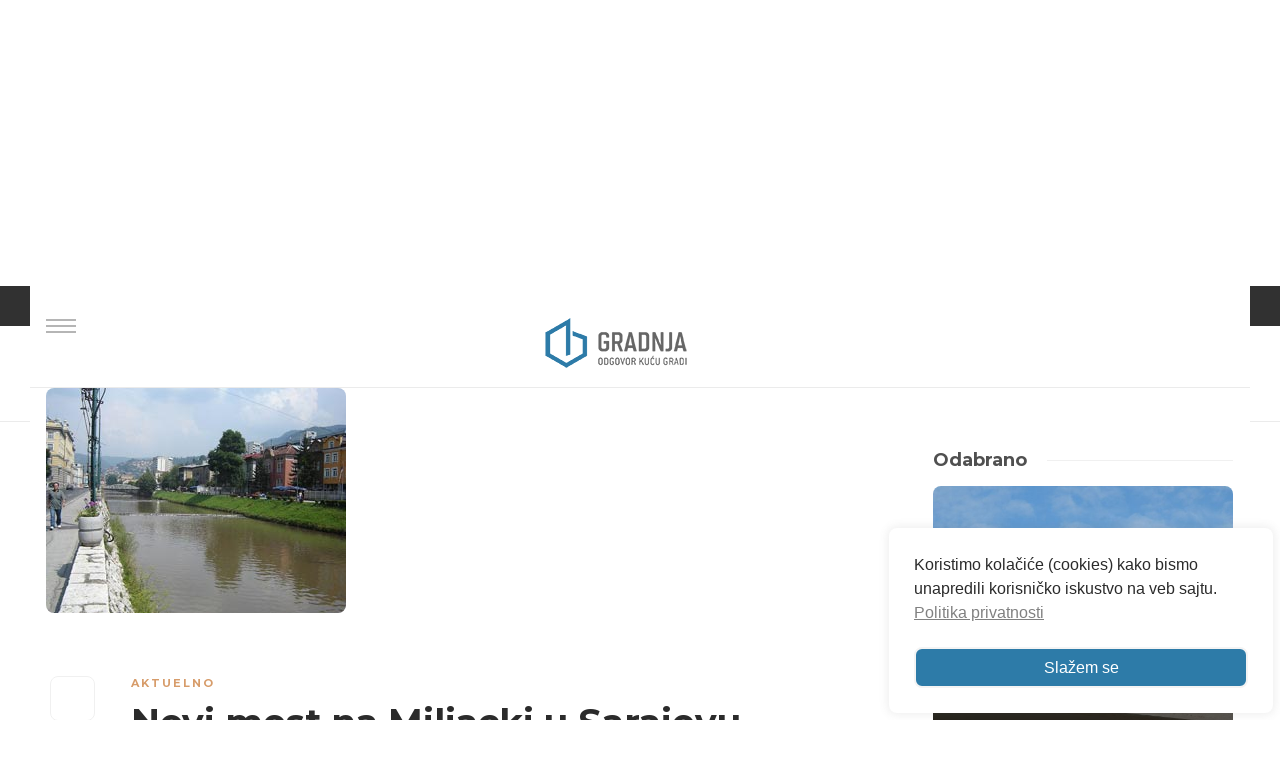

--- FILE ---
content_type: text/html; charset=UTF-8
request_url: https://www.gradnja.rs/novi-most-na-miljacki-u-sarajevu/
body_size: 180248
content:
<!DOCTYPE html>
<html lang="sr-RS" prefix="og: http://ogp.me/ns# fb: http://ogp.me/ns/fb#">

<head>
	<meta charset="UTF-8">
	
	<meta name="viewport" content="width=device-width, initial-scale=1">
	<link rel="profile" href="http://gmpg.org/xfn/11">
	<link rel="pingback" href="https://www.gradnja.rs/xmlrpc.php">
	<script src="https://code.iconify.design/1/1.0.3/iconify.min.js"></script>
	<script src="https://cdnjs.cloudflare.com/ajax/libs/jquery/3.5.1/jquery.min.js"></script>
	<script type="text/javascript">
		var templateUrl = 'https://www.gradnja.rs/wp-content/themes/gradnja';
	</script>
	
	<link rel="stylesheet" href="https://cdnjs.cloudflare.com/ajax/libs/lightbox2/2.11.3/css/lightbox.css" integrity="sha512-Woz+DqWYJ51bpVk5Fv0yES/edIMXjj3Ynda+KWTIkGoynAMHrqTcDUQltbipuiaD5ymEo9520lyoVOo9jCQOCA==" crossorigin="anonymous" referrerpolicy="no-referrer" />
	<!-- Google font -->
	<link href="https://fonts.googleapis.com/css?family=Montserrat:300,400,600,700|Open+Sans:300,400,700&display=swap&subset=latin-ext" rel="stylesheet">

		
	<script async type="text/javascript" src="https://maps.googleapis.com/maps/api/js?key=AIzaSyCza3q1Gm2n6CDGZPN8YpxjCcykD35BJSc&libraries=drawing,places">
	</script>


	<title>Novi most na Miljacki u Sarajevu &#8211; Gradnja</title>
<meta name='robots' content='max-image-preview:large' />
	<style>img:is([sizes="auto" i], [sizes^="auto," i]) { contain-intrinsic-size: 3000px 1500px }</style>
	
<!-- Google Tag Manager for WordPress by gtm4wp.com -->
<script data-cfasync="false" data-pagespeed-no-defer>
	var gtm4wp_datalayer_name = "dataLayer";
	var dataLayer = dataLayer || [];
</script>
<!-- End Google Tag Manager for WordPress by gtm4wp.com --><link rel="alternate" type="application/rss+xml" title="Gradnja &raquo; довод" href="https://www.gradnja.rs/feed/" />
<link rel="alternate" type="application/rss+xml" title="Gradnja &raquo; довод коментара" href="https://www.gradnja.rs/comments/feed/" />
<link rel="alternate" type="application/rss+xml" title="Gradnja &raquo; довод коментара на Novi most na Miljacki u Sarajevu" href="https://www.gradnja.rs/novi-most-na-miljacki-u-sarajevu/feed/" />
<style id='wp-emoji-styles-inline-css' type='text/css'>

	img.wp-smiley, img.emoji {
		display: inline !important;
		border: none !important;
		box-shadow: none !important;
		height: 1em !important;
		width: 1em !important;
		margin: 0 0.07em !important;
		vertical-align: -0.1em !important;
		background: none !important;
		padding: 0 !important;
	}
</style>
<link rel='stylesheet' id='wp-block-library-css' href='https://www.gradnja.rs/wp-includes/css/dist/block-library/style.min.css?ver=1acb425c6b7295c0a8b95d05199d2ebb' type='text/css' media='all' />
<style id='classic-theme-styles-inline-css' type='text/css'>
/*! This file is auto-generated */
.wp-block-button__link{color:#fff;background-color:#32373c;border-radius:9999px;box-shadow:none;text-decoration:none;padding:calc(.667em + 2px) calc(1.333em + 2px);font-size:1.125em}.wp-block-file__button{background:#32373c;color:#fff;text-decoration:none}
</style>
<style id='global-styles-inline-css' type='text/css'>
:root{--wp--preset--aspect-ratio--square: 1;--wp--preset--aspect-ratio--4-3: 4/3;--wp--preset--aspect-ratio--3-4: 3/4;--wp--preset--aspect-ratio--3-2: 3/2;--wp--preset--aspect-ratio--2-3: 2/3;--wp--preset--aspect-ratio--16-9: 16/9;--wp--preset--aspect-ratio--9-16: 9/16;--wp--preset--color--black: #000000;--wp--preset--color--cyan-bluish-gray: #abb8c3;--wp--preset--color--white: #ffffff;--wp--preset--color--pale-pink: #f78da7;--wp--preset--color--vivid-red: #cf2e2e;--wp--preset--color--luminous-vivid-orange: #ff6900;--wp--preset--color--luminous-vivid-amber: #fcb900;--wp--preset--color--light-green-cyan: #7bdcb5;--wp--preset--color--vivid-green-cyan: #00d084;--wp--preset--color--pale-cyan-blue: #8ed1fc;--wp--preset--color--vivid-cyan-blue: #0693e3;--wp--preset--color--vivid-purple: #9b51e0;--wp--preset--gradient--vivid-cyan-blue-to-vivid-purple: linear-gradient(135deg,rgba(6,147,227,1) 0%,rgb(155,81,224) 100%);--wp--preset--gradient--light-green-cyan-to-vivid-green-cyan: linear-gradient(135deg,rgb(122,220,180) 0%,rgb(0,208,130) 100%);--wp--preset--gradient--luminous-vivid-amber-to-luminous-vivid-orange: linear-gradient(135deg,rgba(252,185,0,1) 0%,rgba(255,105,0,1) 100%);--wp--preset--gradient--luminous-vivid-orange-to-vivid-red: linear-gradient(135deg,rgba(255,105,0,1) 0%,rgb(207,46,46) 100%);--wp--preset--gradient--very-light-gray-to-cyan-bluish-gray: linear-gradient(135deg,rgb(238,238,238) 0%,rgb(169,184,195) 100%);--wp--preset--gradient--cool-to-warm-spectrum: linear-gradient(135deg,rgb(74,234,220) 0%,rgb(151,120,209) 20%,rgb(207,42,186) 40%,rgb(238,44,130) 60%,rgb(251,105,98) 80%,rgb(254,248,76) 100%);--wp--preset--gradient--blush-light-purple: linear-gradient(135deg,rgb(255,206,236) 0%,rgb(152,150,240) 100%);--wp--preset--gradient--blush-bordeaux: linear-gradient(135deg,rgb(254,205,165) 0%,rgb(254,45,45) 50%,rgb(107,0,62) 100%);--wp--preset--gradient--luminous-dusk: linear-gradient(135deg,rgb(255,203,112) 0%,rgb(199,81,192) 50%,rgb(65,88,208) 100%);--wp--preset--gradient--pale-ocean: linear-gradient(135deg,rgb(255,245,203) 0%,rgb(182,227,212) 50%,rgb(51,167,181) 100%);--wp--preset--gradient--electric-grass: linear-gradient(135deg,rgb(202,248,128) 0%,rgb(113,206,126) 100%);--wp--preset--gradient--midnight: linear-gradient(135deg,rgb(2,3,129) 0%,rgb(40,116,252) 100%);--wp--preset--font-size--small: 13px;--wp--preset--font-size--medium: 20px;--wp--preset--font-size--large: 36px;--wp--preset--font-size--x-large: 42px;--wp--preset--spacing--20: 0.44rem;--wp--preset--spacing--30: 0.67rem;--wp--preset--spacing--40: 1rem;--wp--preset--spacing--50: 1.5rem;--wp--preset--spacing--60: 2.25rem;--wp--preset--spacing--70: 3.38rem;--wp--preset--spacing--80: 5.06rem;--wp--preset--shadow--natural: 6px 6px 9px rgba(0, 0, 0, 0.2);--wp--preset--shadow--deep: 12px 12px 50px rgba(0, 0, 0, 0.4);--wp--preset--shadow--sharp: 6px 6px 0px rgba(0, 0, 0, 0.2);--wp--preset--shadow--outlined: 6px 6px 0px -3px rgba(255, 255, 255, 1), 6px 6px rgba(0, 0, 0, 1);--wp--preset--shadow--crisp: 6px 6px 0px rgba(0, 0, 0, 1);}:where(.is-layout-flex){gap: 0.5em;}:where(.is-layout-grid){gap: 0.5em;}body .is-layout-flex{display: flex;}.is-layout-flex{flex-wrap: wrap;align-items: center;}.is-layout-flex > :is(*, div){margin: 0;}body .is-layout-grid{display: grid;}.is-layout-grid > :is(*, div){margin: 0;}:where(.wp-block-columns.is-layout-flex){gap: 2em;}:where(.wp-block-columns.is-layout-grid){gap: 2em;}:where(.wp-block-post-template.is-layout-flex){gap: 1.25em;}:where(.wp-block-post-template.is-layout-grid){gap: 1.25em;}.has-black-color{color: var(--wp--preset--color--black) !important;}.has-cyan-bluish-gray-color{color: var(--wp--preset--color--cyan-bluish-gray) !important;}.has-white-color{color: var(--wp--preset--color--white) !important;}.has-pale-pink-color{color: var(--wp--preset--color--pale-pink) !important;}.has-vivid-red-color{color: var(--wp--preset--color--vivid-red) !important;}.has-luminous-vivid-orange-color{color: var(--wp--preset--color--luminous-vivid-orange) !important;}.has-luminous-vivid-amber-color{color: var(--wp--preset--color--luminous-vivid-amber) !important;}.has-light-green-cyan-color{color: var(--wp--preset--color--light-green-cyan) !important;}.has-vivid-green-cyan-color{color: var(--wp--preset--color--vivid-green-cyan) !important;}.has-pale-cyan-blue-color{color: var(--wp--preset--color--pale-cyan-blue) !important;}.has-vivid-cyan-blue-color{color: var(--wp--preset--color--vivid-cyan-blue) !important;}.has-vivid-purple-color{color: var(--wp--preset--color--vivid-purple) !important;}.has-black-background-color{background-color: var(--wp--preset--color--black) !important;}.has-cyan-bluish-gray-background-color{background-color: var(--wp--preset--color--cyan-bluish-gray) !important;}.has-white-background-color{background-color: var(--wp--preset--color--white) !important;}.has-pale-pink-background-color{background-color: var(--wp--preset--color--pale-pink) !important;}.has-vivid-red-background-color{background-color: var(--wp--preset--color--vivid-red) !important;}.has-luminous-vivid-orange-background-color{background-color: var(--wp--preset--color--luminous-vivid-orange) !important;}.has-luminous-vivid-amber-background-color{background-color: var(--wp--preset--color--luminous-vivid-amber) !important;}.has-light-green-cyan-background-color{background-color: var(--wp--preset--color--light-green-cyan) !important;}.has-vivid-green-cyan-background-color{background-color: var(--wp--preset--color--vivid-green-cyan) !important;}.has-pale-cyan-blue-background-color{background-color: var(--wp--preset--color--pale-cyan-blue) !important;}.has-vivid-cyan-blue-background-color{background-color: var(--wp--preset--color--vivid-cyan-blue) !important;}.has-vivid-purple-background-color{background-color: var(--wp--preset--color--vivid-purple) !important;}.has-black-border-color{border-color: var(--wp--preset--color--black) !important;}.has-cyan-bluish-gray-border-color{border-color: var(--wp--preset--color--cyan-bluish-gray) !important;}.has-white-border-color{border-color: var(--wp--preset--color--white) !important;}.has-pale-pink-border-color{border-color: var(--wp--preset--color--pale-pink) !important;}.has-vivid-red-border-color{border-color: var(--wp--preset--color--vivid-red) !important;}.has-luminous-vivid-orange-border-color{border-color: var(--wp--preset--color--luminous-vivid-orange) !important;}.has-luminous-vivid-amber-border-color{border-color: var(--wp--preset--color--luminous-vivid-amber) !important;}.has-light-green-cyan-border-color{border-color: var(--wp--preset--color--light-green-cyan) !important;}.has-vivid-green-cyan-border-color{border-color: var(--wp--preset--color--vivid-green-cyan) !important;}.has-pale-cyan-blue-border-color{border-color: var(--wp--preset--color--pale-cyan-blue) !important;}.has-vivid-cyan-blue-border-color{border-color: var(--wp--preset--color--vivid-cyan-blue) !important;}.has-vivid-purple-border-color{border-color: var(--wp--preset--color--vivid-purple) !important;}.has-vivid-cyan-blue-to-vivid-purple-gradient-background{background: var(--wp--preset--gradient--vivid-cyan-blue-to-vivid-purple) !important;}.has-light-green-cyan-to-vivid-green-cyan-gradient-background{background: var(--wp--preset--gradient--light-green-cyan-to-vivid-green-cyan) !important;}.has-luminous-vivid-amber-to-luminous-vivid-orange-gradient-background{background: var(--wp--preset--gradient--luminous-vivid-amber-to-luminous-vivid-orange) !important;}.has-luminous-vivid-orange-to-vivid-red-gradient-background{background: var(--wp--preset--gradient--luminous-vivid-orange-to-vivid-red) !important;}.has-very-light-gray-to-cyan-bluish-gray-gradient-background{background: var(--wp--preset--gradient--very-light-gray-to-cyan-bluish-gray) !important;}.has-cool-to-warm-spectrum-gradient-background{background: var(--wp--preset--gradient--cool-to-warm-spectrum) !important;}.has-blush-light-purple-gradient-background{background: var(--wp--preset--gradient--blush-light-purple) !important;}.has-blush-bordeaux-gradient-background{background: var(--wp--preset--gradient--blush-bordeaux) !important;}.has-luminous-dusk-gradient-background{background: var(--wp--preset--gradient--luminous-dusk) !important;}.has-pale-ocean-gradient-background{background: var(--wp--preset--gradient--pale-ocean) !important;}.has-electric-grass-gradient-background{background: var(--wp--preset--gradient--electric-grass) !important;}.has-midnight-gradient-background{background: var(--wp--preset--gradient--midnight) !important;}.has-small-font-size{font-size: var(--wp--preset--font-size--small) !important;}.has-medium-font-size{font-size: var(--wp--preset--font-size--medium) !important;}.has-large-font-size{font-size: var(--wp--preset--font-size--large) !important;}.has-x-large-font-size{font-size: var(--wp--preset--font-size--x-large) !important;}
:where(.wp-block-post-template.is-layout-flex){gap: 1.25em;}:where(.wp-block-post-template.is-layout-grid){gap: 1.25em;}
:where(.wp-block-columns.is-layout-flex){gap: 2em;}:where(.wp-block-columns.is-layout-grid){gap: 2em;}
:root :where(.wp-block-pullquote){font-size: 1.5em;line-height: 1.6;}
</style>
<link rel='stylesheet' id='contact-form-7-css' href='https://www.gradnja.rs/wp-content/plugins/contact-form-7/includes/css/styles.css?ver=6.1.3' type='text/css' media='all' />
<link rel='stylesheet' id='user-registration-pro-admin-style-css' href='https://www.gradnja.rs/wp-content/plugins/user-registration-pro/assets/css/user-registration-pro-admin.css?ver=5.4.5' type='text/css' media='all' />
<link rel='stylesheet' id='nsc_bar_nice-cookie-consent-css' href='https://www.gradnja.rs/wp-content/plugins/beautiful-and-responsive-cookie-consent/public/cookieNSCconsent.min.css?ver=4.9.2' type='text/css' media='all' />
<link rel='stylesheet' id='wbounce-style-all-css' href='https://www.gradnja.rs/wp-content/plugins/wbounce/frontend/css/min/wbounce-all.min.css?ver=1acb425c6b7295c0a8b95d05199d2ebb' type='text/css' media='all' />
<link rel='stylesheet' id='animate-style-css' href='https://www.gradnja.rs/wp-content/plugins/wbounce/frontend/css/min/animate.min.css?ver=1acb425c6b7295c0a8b95d05199d2ebb' type='text/css' media='all' />
<link rel='stylesheet' id='bootstrap-css' href='https://www.gradnja.rs/wp-content/themes/gradnja/dist/css/bootstrap.css?ver=1677168817' type='text/css' media='all' />
<link rel='stylesheet' id='lightcase-css' href='https://www.gradnja.rs/wp-content/themes/gradnja/dist/css/lightcase.css?ver=1677168838' type='text/css' media='all' />
<link rel='stylesheet' id='mmenu-css' href='https://www.gradnja.rs/wp-content/themes/gradnja/dist/css/mmenu.css?ver=1677168839' type='text/css' media='all' />
<link rel='stylesheet' id='select2-css' href='https://www.gradnja.rs/wp-content/themes/gradnja/dist/css/select2.css?ver=1677168840' type='text/css' media='all' />
<link rel='stylesheet' id='theme-details-css' href='https://www.gradnja.rs/wp-content/themes/gradnja/style.css?ver=1740821588' type='text/css' media='all' />
<link rel='stylesheet' id='theme-css' href='https://www.gradnja.rs/wp-content/themes/gradnja/dist/css/style.css?ver=1677168820' type='text/css' media='all' />
<link rel='stylesheet' id='sabai-css' href='https://www.gradnja.rs/wp-content/plugins/sabai/assets/css/main.min.css?ver=1.4.17' type='text/css' media='all' />
<link rel='stylesheet' id='sabai-font-awesome-css' href='https://www.gradnja.rs/wp-content/plugins/sabai/assets/css/font-awesome.min.css?ver=1.4.17' type='text/css' media='all' />
<link rel='stylesheet' id='sabai-directory-css' href='https://www.gradnja.rs/wp-content/plugins/sabai-directory/assets/css/main.min.css?ver=1.4.17' type='text/css' media='all' />
<link rel='stylesheet' id='sabai-googlemaps-css' href='https://www.gradnja.rs/wp-content/plugins/sabai-googlemaps/assets/css/main.min.css?ver=1.4.17' type='text/css' media='all' />
<script type="text/javascript" src="https://www.gradnja.rs/wp-includes/js/jquery/jquery.min.js?ver=3.7.1" id="jquery-core-js"></script>
<script type="text/javascript" src="https://www.gradnja.rs/wp-includes/js/jquery/jquery-migrate.min.js?ver=3.4.1" id="jquery-migrate-js"></script>
<script type="text/javascript" src="https://www.gradnja.rs/wp-content/plugins/wbounce/frontend/js/min/wbounce.min.js?ver=1.8.1" id="wbounce-function-js"></script>
<script type="text/javascript" src="https://www.gradnja.rs/wp-content/themes/gradnja/dist/js/custom/slide.js?ver=1675110257" id="slide-js"></script>
<link rel="https://api.w.org/" href="https://www.gradnja.rs/wp-json/" /><link rel="alternate" title="JSON" type="application/json" href="https://www.gradnja.rs/wp-json/wp/v2/posts/1716" /><link rel="EditURI" type="application/rsd+xml" title="RSD" href="https://www.gradnja.rs/xmlrpc.php?rsd" />

<link rel="canonical" href="https://www.gradnja.rs/novi-most-na-miljacki-u-sarajevu/" />
<link rel='shortlink' href='https://www.gradnja.rs/?p=1716' />
<link rel="alternate" title="oEmbed (JSON)" type="application/json+oembed" href="https://www.gradnja.rs/wp-json/oembed/1.0/embed?url=https%3A%2F%2Fwww.gradnja.rs%2Fnovi-most-na-miljacki-u-sarajevu%2F" />
<link rel="alternate" title="oEmbed (XML)" type="text/xml+oembed" href="https://www.gradnja.rs/wp-json/oembed/1.0/embed?url=https%3A%2F%2Fwww.gradnja.rs%2Fnovi-most-na-miljacki-u-sarajevu%2F&#038;format=xml" />

<!-- Google Tag Manager for WordPress by gtm4wp.com -->
<!-- GTM Container placement set to footer -->
<script data-cfasync="false" data-pagespeed-no-defer>
	var dataLayer_content = {"pageTitle":"Novi most na Miljacki u Sarajevu |","pagePostType":"post","pagePostType2":"single-post","pageCategory":["aktuelno"],"pageAttributes":["gradnja-mosta","miljacka","most","sarajevo"],"pagePostAuthor":"Igor Conić","pagePostTerms":{"category":["Aktuelno"],"post_tag":["gradnja mosta","miljacka","most","sarajevo"],"meta":{"jd_tweet_this":"yes","ratings_users":0,"ratings_score":0,"ratings_average":0,"views":531,"wp_jd_bitly":"http:\/\/bit.ly\/dg9bnZ","wp_jd_target":"http:\/\/bit.ly\/dg9bnZ","jd_wp_twitter":" Novi most na Miljacki u Sarajevu http:\/\/bit.ly\/dg9bnZ","gillion_post_views":2}}};
	dataLayer.push( dataLayer_content );
</script>
<script data-cfasync="false" data-pagespeed-no-defer>
(function(w,d,s,l,i){w[l]=w[l]||[];w[l].push({'gtm.start':
new Date().getTime(),event:'gtm.js'});var f=d.getElementsByTagName(s)[0],
j=d.createElement(s),dl=l!='dataLayer'?'&l='+l:'';j.async=true;j.src=
'//www.googletagmanager.com/gtm.js?id='+i+dl;f.parentNode.insertBefore(j,f);
})(window,document,'script','dataLayer','GTM-T28LWCV');
</script>
<!-- End Google Tag Manager for WordPress by gtm4wp.com --><style type="text/css"></style><script>
	ajaxurl = 'https://www.gradnja.rs/wp-admin/admin-ajax.php';
</script>
	<style type="text/css">.recentcomments a{display:inline !important;padding:0 !important;margin:0 !important;}</style>		<style type="text/css">.recentcomments a{display:inline !important;padding:0 !important;margin:0 !important;}</style>
		<link rel="icon" href="https://www.gradnja.rs/wp-content/uploads/2017/11/favicon.png" sizes="32x32" />
<link rel="icon" href="https://www.gradnja.rs/wp-content/uploads/2017/11/favicon.png" sizes="192x192" />
<link rel="apple-touch-icon" href="https://www.gradnja.rs/wp-content/uploads/2017/11/favicon.png" />
<meta name="msapplication-TileImage" content="https://www.gradnja.rs/wp-content/uploads/2017/11/favicon.png" />
		<style type="text/css" id="wp-custom-css">
			.sh-comment-form .comment-reply-title{
	margin-bottom:20px;
}


@media (min-width: 1200px) {
    body.user-registration-page .menu-dark-line {
        top: 286px;
    }
}

		</style>
		
<!-- START - Open Graph and Twitter Card Tags 3.3.7 -->
 <!-- Facebook Open Graph -->
  <meta property="og:locale" content="sr_RS"/>
  <meta property="og:site_name" content="Gradnja"/>
  <meta property="og:title" content="Novi most na Miljacki u Sarajevu"/>
  <meta property="og:url" content="https://www.gradnja.rs/novi-most-na-miljacki-u-sarajevu/"/>
  <meta property="og:type" content="article"/>
  <meta property="og:description" content="Sarajevo će dobiti još jedan most. Radićevu ulicu i Obalu Maka Dizdara preko Miljacke će povezati moderan most koji će projektirati IPSA Institut, blizak saradnik IGH-a.

Rok predviđen za izgradnju mosta je šest meseci, a vrednost projekta procenjuje se na oko dva miliona konvertibilnih maraka."/>
  <meta property="og:image" content="https://www.gradnja.rs/wp-content/uploads/2010/08/miljacka_sarajevo.jpg"/>
  <meta property="og:image:url" content="https://www.gradnja.rs/wp-content/uploads/2010/08/miljacka_sarajevo.jpg"/>
  <meta property="og:image:secure_url" content="https://www.gradnja.rs/wp-content/uploads/2010/08/miljacka_sarajevo.jpg"/>
  <meta property="article:published_time" content="2010-08-05T21:48:45+02:00"/>
  <meta property="article:modified_time" content="2010-08-05T21:48:45+02:00" />
  <meta property="og:updated_time" content="2010-08-05T21:48:45+02:00" />
  <meta property="article:section" content="Aktuelno"/>
  <meta property="article:publisher" content="https://www.facebook.com/Gradnja"/>
 <!-- Google+ / Schema.org -->
 <!-- Twitter Cards -->
  <meta name="twitter:title" content="Novi most na Miljacki u Sarajevu"/>
  <meta name="twitter:url" content="https://www.gradnja.rs/novi-most-na-miljacki-u-sarajevu/"/>
  <meta name="twitter:description" content="Sarajevo će dobiti još jedan most. Radićevu ulicu i Obalu Maka Dizdara preko Miljacke će povezati moderan most koji će projektirati IPSA Institut, blizak saradnik IGH-a.

Rok predviđen za izgradnju mosta je šest meseci, a vrednost projekta procenjuje se na oko dva miliona konvertibilnih maraka."/>
  <meta name="twitter:image" content="https://www.gradnja.rs/wp-content/uploads/2010/08/miljacka_sarajevo.jpg"/>
  <meta name="twitter:card" content="summary_large_image"/>
  <meta name="twitter:site" content="@gradnjars"/>
 <!-- SEO -->
 <!-- Misc. tags -->
 <!-- is_singular -->
<!-- END - Open Graph and Twitter Card Tags 3.3.7 -->
	
<style>
.ai-viewports                 {--ai: 1;}
.ai-viewport-3                { display: none !important;}
.ai-viewport-2                { display: none !important;}
.ai-viewport-1                { display: inherit !important;}
.ai-viewport-0                { display: none !important;}
@media (min-width: 768px) and (max-width: 979px) {
.ai-viewport-1                { display: none !important;}
.ai-viewport-2                { display: inherit !important;}
}
@media (max-width: 767px) {
.ai-viewport-1                { display: none !important;}
.ai-viewport-3                { display: inherit !important;}
}
</style>

	<script>
		// Set cookie for responsive php - GTag 
		if (matchMedia && window.matchMedia('(min-device-width: 1000px)').matches) {
			document.cookie = 'desktop=1; path=/';
		}
	</script>
	
<script async src="https://securepubads.g.doubleclick.net/tag/js/gpt.js"></script>
<script>
  window.googletag = window.googletag || {cmd: []};
  googletag.cmd.push(function() {
    googletag.defineSlot('/3777314/mapa', [[750, 250], [300, 250]], 'div-gpt-ad-1661852681689-0').addService(googletag.pubads());
    googletag.pubads().enableSingleRequest();
    googletag.enableServices();
  });
</script>


<!-- Head inline scripts ACF -->
	<!-- Global site tag (gtag.js) - Google Analytics -->
<script rel="dns-prefetch" type="text/javascript" src="https://www.googletagmanager.com/gtag/js?id=UA-15288171-1"></script>
<script rel="dns-prefetch" type="text/javascript">
  window.dataLayer = window.dataLayer || [];
  function gtag(){dataLayer.push(arguments);}
  gtag('js', new Date());

  gtag('config', 'UA-15288171-1');
</script>

<!-- (C)2000-2015 Gemius SA - gemiusAudience / gradnja.flywheelsites.com / Home Page -->
<script type="text/javascript" rel="dns-prefetch">
  
<!--//--><![CDATA[//><!--
var pp_gemius_identifier = '.R1LoCslvNHfxTwmmRlH8pQ5LV.uVdtsZGrYR8II57X.u7';
// lines below shouldn't be edited
function gemius_pending(i) { window[i] = window[i] || function() {var x = window[i+'_pdata'] = window[i+'_pdata'] || []; x[x.length]=arguments;};};
gemius_pending('gemius_hit'); gemius_pending('gemius_event'); gemius_pending('pp_gemius_hit'); gemius_pending('pp_gemius_event');
(function(d,t) {try {var gt=d.createElement(t),s=d.getElementsByTagName(t)[0],l='http'+((location.protocol=='https:')?'s':''); gt.setAttribute('async','async');
gt.setAttribute('defer','defer'); gt.src=l+'://gars.hit.gemius.pl/xgemius.js'; s.parentNode.insertBefore(gt,s);} catch (e) {}})(document,'script');
//--><!]]>
</script>

<!-- (c) 2020 Gemius SA / gemiusHeatMap / gradnja.rs -->
<script type="text/javascript" rel="dns-prefetch">
var ghmxy_type = 'percent';
var ghmxy_identifier = '1vA1ZOeo1VHHo0ML2Mhc6JR878YuBQ_GlAQDPXK4vR..B7';
var ghmxy_hitcollector = 'ghmrs.hit.gemius.pl';
</script>
<script async type="text/javascript" rel="dns-prefetch" src="https://ghmrs.hit.gemius.pl/hmapxy.js"></script>

<!-- Head inline styles ACF -->
	<style>
			
/* sticky footer */
/*#div-gpt-ad-1560279422554-0 iframe,
#GradnjaStickyFooter iframe
	{
    position: fixed;
    bottom: 0px;
    z-index: 1000;
    width: 100%;
    max-width: 970px;
    background-color: transparent;
    overflow: visible;
    left: calc((100% - 970px) / 2);
      display: none;
	}*/


div[id|="div-gpt-ad-1617364950269-0"] >div{
      width: 100%!important;
    height: 100%!important;
}

div[id|="div-gpt-ad-1617364950269-0"] {
font-size:0;
}

div[id|="div-gpt-ad-1617364950269-0"]  iframe {
    height: 91px;
  	width: 320px;
    position: fixed;
    left: 50%;
    right: 50%;
    transform: translateX(-50%);
    z-index: 999;
    bottom: 0;
}

@media (min-width:  768px) {
  div[id|="div-gpt-ad-1617364950269-0"]  iframe {
     width: 750px;
	 height: 200px; 
  }
	 
}
  


 /*
#GradnjaStickyFooter div[id|="div-gpt-ad"] {
 
  	position: fixed;
	z-index: 999;
	left: 0;
	bottom: 0;
	width: auto;
	max-width: 320px;
	height: 80px;
	left: 50%;
	right: 50%;
	transform: translateX(-50%);
  
}

#GradnjaStickyFooter div[id^="google_ads_iframe"] {
  
}

#GradnjaStickyFooter iframe {
  width: 320px;
  	height: 45px;
}

@media (min-width:  768px) {
	#GradnjaStickyFooter  iframe {
       width: 750px;
      height: 195px;
  	}
	#GradnjaStickyFooter div[id|="div-gpt-ad"] {
    
  	}
	
}*/
			</style>

<!-- Head inline Google Tag Manager ACF -->
		<!-- gogole DFP -->
<script type="text/javascript" rel="dns-prefetch" src='https://www.googletagservices.com/tag/js/gpt.js'></script>


<!--<script src='https://www.gradnja.rs/wp-content/themes/gradnja/js/custom/adds.js?v=44'></script>-->

<script rel="dns-prefetch">
  var googletag = googletag || {};
  googletag.cmd = googletag.cmd || [];
</script>

<script rel="dns-prefetch">
  googletag.cmd.push(function() {
    googletag.defineSlot('/3777314/intext', [[300, 600], [720, 200], [768, 1024], [300, 1050], [468, 60], [480, 320], [580, 400], 'fluid', [750, 300], [300, 100], [300, 250], [1, 1]],'div-gpt-ad-1603355251586-0').addService(googletag.pubads());
    googletag.defineSlot('/3777314/Gradnjasidebar3', [[300, 600], [300, 250]], 'div-gpt-ad-1524216032746-0').addService(googletag.pubads());
    googletag.defineSlot('/3777314/Gradnjasidebar1', [300, 250], 'div-gpt-ad-1524216187248-0').addService(googletag.pubads());
    googletag.defineSlot('/3777314/Gradnjasidebar2', [[300, 600], [300, 250]], 'div-gpt-ad-1534320893755-0').addService(googletag.pubads());
    googletag.defineSlot('/3777314/Gradnjasidebar4', [300, 250], 'div-gpt-ad-1596644776406-0').addService(googletag.pubads());
    googletag.defineSlot('/3777314/Gradnjasidebar5', [300, 250], 'div-gpt-ad-1596644874609-0').addService(googletag.pubads());
    googletag.defineSlot('\/3777314\/Gradnja-ispodmenija', [ 1.0 ,  1.0 ], 'div-gpt-ad-1528878964776-0').addService(googletag.pubads());
    //googletag.defineSlot('/3777314/700x250float', [[750, 200], [320, 50]], 'div-gpt-ad-1538248084046-0').addService(googletag.pubads());
    googletag.defineOutOfPageSlot('/3777314/700x250float', 'div-gpt-ad-1617364950269-0').addService(googletag.pubads());
   googletag.defineOutOfPageSlot('/3777314/Brending', 'div-gpt-ad-1653473723714-0').addService(googletag.pubads());
    googletag.defineSlot('/3777314/Gradnjaiznadlogoa', [[970, 250], [320, 100]], 'div-gpt-ad-1556107878188-0').addService(googletag.pubads());
    googletag.defineOutOfPageSlot('/3777314/GradnjaStickyFooter', 'div-gpt-ad-1560279422554-0').addService(googletag.pubads());
    googletag.pubads().enableSingleRequest();
    googletag.pubads().collapseEmptyDivs();
    googletag.enableServices();
  });
</script>

	<!-- prekonekcija ka google servisima -->
<link rel="preconnect" href="https://pagead2.googlesyndication.com" crossorigin/>
<link rel="preconnect" href="https://www.googletagservices.com" crossorigin/>
<link rel="preconnect" href="https://googleads.g.doubleclick.net" crossorigin/>


</head>
<body class="wp-singular post-template-default single single-post postid-1716 single-format-standard wp-embed-responsive wp-theme-gradnja user-registration-page ur-settings-sidebar-show group-blog">
	
	

<style>
#div-gpt-ad-1653473723714-0 > div >iframe{
position:fixed;
top:0px;
left:0px;
width:100%;
height:1000px;
}
</style>
<div class="menu-dark-line"></div>
<!-- /3777314/Brending dodat 25.maja 2022 -->
<div id='div-gpt-ad-1653473723714-0'>
  <script>
    googletag.cmd.push(function() { googletag.display('div-gpt-ad-1653473723714-0'); });
  </script>
</div>
<!-- /3777314/Brending dodat 25.maja 2022 -->
	
	
<div id="page" class="site wrapper">
		
		
		
		
<!-- Above navigation GTag display  -->
<div class="top-promo-header"><!-- /3777314/Brending -->
<div id="div-gpt-ad-1560269280279-0">
  <script rel="dns-prefetch">
  googletag.cmd.push(function() { googletag.display('div-gpt-ad-1560269280279-0'); });
  </script>
</div>


<!-- /3777314/Gradnjaiznadlogoa  --> 
<div id="div-gpt-ad-1556107878188-0">
  <script rel="dns-prefetch">
  	googletag.cmd.push(function() { googletag.display('div-gpt-ad-1556107878188-0'); });
  </script>
</div>

<!-- /3777314/GradnjaStickyFooter  --> 
<div id="div-gpt-ad-1560279422554-0">
  <script rel="dns-prefetch">
  googletag.cmd.push(function() { googletag.display('div-gpt-ad-1560279422554-0'); });
  </script>
</div>
</div>
		<div class="header-wrap">

			<div class="top-header">
				<div class="container">
					<div class="row">
						<div class="col-8">
							<ul class="unstyle-list">
								<li id="menu-item-92730" class="menu-list-top menu-item menu-item-type-post_type menu-item-object-page menu-item-92730"><a href="https://www.gradnja.rs/kontakt/">Kontakt</a></li>
<li id="menu-item-116123" class="menu-list-top menu-item menu-item-type-post_type menu-item-object-page menu-item-116123"><a href="https://www.gradnja.rs/posaljite-projekat/">Pošaljite projekat</a></li>
<li id="menu-item-9062" class="menu-list-top menu-item menu-item-type-post_type menu-item-object-page menu-item-9062"><a href="https://www.gradnja.rs/studio-za-unutrasnji-dizajn-gradnja-rs/">Dizajn enterijera</a></li>
							</ul>
						</div>
												<div class="col-4 header-social-icon">
														<a href="https://www.facebook.com/Gradnja/" target="_blank" rel="nofollow"><span class="iconify" data-icon="dashicons:facebook-alt"
									data-inline="false"></span></a>
							<a href="https://twitter.com/gradnjars" target="_blank" rel="nofollow"><span class="iconify" data-icon="dashicons:twitter"
									data-inline="false"></span></a>
							<a class="instagram" href="https://www.instagram.com/gradnja/" target="_blank" rel="nofollow"><span class="iconify" data-icon="dashicons:instagram"
									data-inline="false"></span></a>
							<a href="https://www.youtube.com/gradnjatv" target="_blank" rel="nofollow"><span class="iconify" data-icon="ps:youtube"
									data-inline="false"></span></a>
													</div>
											</div>
				</div>
			</div>

			<header id="masthead" class="site-header clearfix" role="banner">
				<div class="container">

				<div class="hamburger hamburger--arrow-r" id="my-icon"> <span class="hamburger-box"> <span
								class="hamburger-inner"></span> </span> </div>
					<a href="https://www.gradnja.rs" class="logo"><img src="https://www.gradnja.rs/wp-content/themes/gradnja/images/gradnja_logo.png"
							alt="Gradnja logo" width="150" height="68"></a>

					<nav id="main-nav" class="main-navigation " role="navigation">

						<ul class="menu clearfix unstyle-list">

							<li id="menu-item-194001" class="menu-item menu-item-type-custom menu-item-object-custom menu-item-194001"><a href="https://www.gradnja.rs/tag/buildup-2025/">🌟 BuildUp</a></li>
<li id="menu-item-9078" class="menu-item menu-item-type-taxonomy menu-item-object-category current-post-ancestor current-menu-parent current-post-parent menu-item-has-children menu-item-9078"><a href="https://www.gradnja.rs/category/aktuelno/">Aktuelno</a>
<ul class="sub-menu">
	<li id="menu-item-12118" class="menu-item menu-item-type-taxonomy menu-item-object-category menu-item-12118"><a href="https://www.gradnja.rs/category/aktuelno/desavanja/novi-objekti/">Novi objekti</a></li>
	<li id="menu-item-9087" class="menu-item menu-item-type-taxonomy menu-item-object-category menu-item-9087"><a href="https://www.gradnja.rs/category/aktuelno/desavanja/konkursi/">Konkursi</a></li>
	<li id="menu-item-70623" class="menu-item menu-item-type-taxonomy menu-item-object-category menu-item-70623"><a href="https://www.gradnja.rs/category/aktuelno/desavanja/">Dešavanja</a></li>
	<li id="menu-item-81915" class="menu-item menu-item-type-taxonomy menu-item-object-category menu-item-81915"><a href="https://www.gradnja.rs/category/intervju/">Intervju</a></li>
	<li id="menu-item-41144" class="menu-item menu-item-type-taxonomy menu-item-object-category menu-item-41144"><a href="https://www.gradnja.rs/category/blog/">Kolumna</a></li>
	<li id="menu-item-81916" class="menu-item menu-item-type-taxonomy menu-item-object-category menu-item-81916"><a href="https://www.gradnja.rs/category/video/">Gradnja TV</a></li>
	<li id="menu-item-137766" class="menu-item menu-item-type-taxonomy menu-item-object-category menu-item-137766"><a href="https://www.gradnja.rs/category/promo/">Promo</a></li>
</ul>
</li>
<li id="menu-item-9080" class="menu-item menu-item-type-taxonomy menu-item-object-category menu-item-has-children menu-item-9080"><a href="https://www.gradnja.rs/category/arhitektura/">Arhitektura</a>
<ul class="sub-menu">
	<li id="menu-item-70503" class="menu-item menu-item-type-taxonomy menu-item-object-category menu-item-70503"><a href="https://www.gradnja.rs/category/arhitektura/domaci-i-regionalni-projekti/">Domaći projekti</a></li>
	<li id="menu-item-145881" class="menu-item menu-item-type-taxonomy menu-item-object-category menu-item-145881"><a href="https://www.gradnja.rs/category/arhitektura/regionalni-projekti/">Regionalni projekti</a></li>
	<li id="menu-item-70504" class="menu-item menu-item-type-taxonomy menu-item-object-category menu-item-70504"><a href="https://www.gradnja.rs/category/arhitektura/svetski-projekti/">Svetski projekti</a></li>
	<li id="menu-item-9081" class="menu-item menu-item-type-taxonomy menu-item-object-category menu-item-has-children menu-item-9081"><a href="https://www.gradnja.rs/category/enterijeri/">Enterijeri</a>
	<ul class="sub-menu">
		<li id="menu-item-12117" class="menu-item menu-item-type-custom menu-item-object-custom menu-item-12117"><a href="https://www.gradnja.rs/studio-za-unutrasnji-dizajn-gradnja-rs/">Dizajn enterijera Sonja Brstina</a></li>
		<li id="menu-item-17754" class="menu-item menu-item-type-taxonomy menu-item-object-category menu-item-17754"><a href="https://www.gradnja.rs/category/enterijeri/">Enterijeri stanova</a></li>
		<li id="menu-item-9083" class="menu-item menu-item-type-taxonomy menu-item-object-category menu-item-9083"><a href="https://www.gradnja.rs/category/enterijeri/namestaj-i-oprema/">Nameštaj i oprema</a></li>
		<li id="menu-item-70622" class="menu-item menu-item-type-taxonomy menu-item-object-category menu-item-70622"><a href="https://www.gradnja.rs/category/enterijeri/rasveta/">Rasveta</a></li>
	</ul>
</li>
	<li id="menu-item-70621" class="menu-item menu-item-type-taxonomy menu-item-object-category menu-item-70621"><a href="https://www.gradnja.rs/category/urbanizam/">Urbanizam</a></li>
	<li id="menu-item-119386" class="menu-item menu-item-type-taxonomy menu-item-object-category menu-item-has-children menu-item-119386"><a href="https://www.gradnja.rs/category/kuca-godine-2021/">Kuća godine</a>
	<ul class="sub-menu">
		<li id="menu-item-188031" class="menu-item menu-item-type-taxonomy menu-item-object-category menu-item-188031"><a href="https://www.gradnja.rs/category/kuca-godine-2024/">Kuća godine 2024</a></li>
		<li id="menu-item-170027" class="menu-item menu-item-type-custom menu-item-object-custom menu-item-170027"><a href="https://www.gradnja.rs/tag/kuca-godine-2023/">Kuća godine 2023</a></li>
		<li id="menu-item-147146" class="menu-item menu-item-type-taxonomy menu-item-object-category menu-item-147146"><a href="https://www.gradnja.rs/category/kuca-godine-2022/">Kuća godine 2022</a></li>
		<li id="menu-item-119388" class="menu-item menu-item-type-taxonomy menu-item-object-category menu-item-119388"><a href="https://www.gradnja.rs/category/kuca-godine-2021/">Kuća godine 2021</a></li>
		<li id="menu-item-105366" class="menu-item menu-item-type-custom menu-item-object-custom menu-item-105366"><a href="https://www.gradnja.rs/category/kuca-godine-2020/">Kuća godine 2020</a></li>
	</ul>
</li>
	<li id="menu-item-70505" class="menu-item menu-item-type-taxonomy menu-item-object-category menu-item-70505"><a href="https://www.gradnja.rs/category/fakta-iz-ad-akta/">Fakta iz ad akta</a></li>
	<li id="menu-item-70624" class="menu-item menu-item-type-taxonomy menu-item-object-category menu-item-70624"><a href="https://www.gradnja.rs/category/aktuelno/desavanja/studentsko-cose/">Studentsko ćoše</a></li>
</ul>
</li>
<li id="menu-item-9097" class="menu-item menu-item-type-taxonomy menu-item-object-category menu-item-has-children menu-item-9097"><a href="https://www.gradnja.rs/category/gradjevinarstvo/">Građevinarstvo</a>
<ul class="sub-menu">
	<li id="menu-item-9100" class="menu-item menu-item-type-taxonomy menu-item-object-category menu-item-9100"><a href="https://www.gradnja.rs/category/gradjevinarstvo/materijali/">Materijali</a></li>
	<li id="menu-item-17776" class="menu-item menu-item-type-custom menu-item-object-custom menu-item-17776"><a href="http://www.gradnja.rs/tag/energetska-efikasnost/">Energetska efikasnost</a></li>
	<li id="menu-item-88957" class="menu-item menu-item-type-taxonomy menu-item-object-category menu-item-88957"><a href="https://www.gradnja.rs/category/gradjevinarstvo/zelena-gradnja/">Zelena gradnja</a></li>
	<li id="menu-item-9098" class="menu-item menu-item-type-taxonomy menu-item-object-category menu-item-9098"><a href="https://www.gradnja.rs/category/gradjevinarstvo/izvodenje/">Izvođenje</a></li>
	<li id="menu-item-9102" class="menu-item menu-item-type-taxonomy menu-item-object-category menu-item-9102"><a href="https://www.gradnja.rs/category/softver/">Softver</a></li>
</ul>
</li>
<li id="menu-item-107948" class="menu-item menu-item-type-post_type menu-item-object-page menu-item-has-children menu-item-107948"><a href="https://www.gradnja.rs/mapa/">Mapa</a>
<ul class="sub-menu">
	<li id="menu-item-107951" class="menu-item menu-item-type-custom menu-item-object-custom menu-item-107951"><a href="https://www.gradnja.rs/my-account/">Login</a></li>
	<li id="menu-item-108158" class="menu-item menu-item-type-custom menu-item-object-custom menu-item-108158"><a href="https://www.gradnja.rs/napravi-report/">Excell Export</a></li>
</ul>
</li>
<li id="menu-item-105368" class="menu-item menu-item-type-taxonomy menu-item-object-category menu-item-105368"><a href="https://www.gradnja.rs/category/posao/">👷 Posao</a></li>
<li id="menu-item-46104" class="menu-item menu-item-type-custom menu-item-object-custom menu-item-has-children menu-item-46104"><a href="https://www.gradnja.rs/adresar">Adresar</a>
<ul class="sub-menu">
	<li id="menu-item-46106" class="menu-item menu-item-type-custom menu-item-object-custom menu-item-46106"><a href="https://www.gradnja.rs/adresar/kategorije/">Kategorije</a></li>
	<li id="menu-item-74514" class="menu-item menu-item-type-custom menu-item-object-custom menu-item-74514"><a href="http://www.gradnja.rs/add-directory-listing/">Dodaj firmu u Adresar</a></li>
	<li id="menu-item-46105" class="menu-item menu-item-type-post_type menu-item-object-page menu-item-46105"><a href="https://www.gradnja.rs/paketi-za-upisavanje-u-adresar/">Paketi za bolji nastup</a></li>
</ul>
</li>
							<li class="menu-list-top menu-item menu-item-type-post_type menu-item-object-page menu-item-92730"><a href="https://www.gradnja.rs/kontakt/">Kontakt</a></li>
<li class="menu-list-top menu-item menu-item-type-post_type menu-item-object-page menu-item-116123"><a href="https://www.gradnja.rs/posaljite-projekat/">Pošaljite projekat</a></li>
<li class="menu-list-top menu-item menu-item-type-post_type menu-item-object-page menu-item-9062"><a href="https://www.gradnja.rs/studio-za-unutrasnji-dizajn-gradnja-rs/">Dizajn enterijera</a></li>

						</ul>

					</nav><!-- #site-navigation -->

					
					<div class="search-top">
						<div class="search-wrap">
   <form id="searchform" class="searchform" method="get" action="https://www.gradnja.rs/">
      <input type="text" class="search-field" name="s" placeholder="Upišite traženu reč..." value="">
      <!-- <input type="hidden" name="post_type" value="post"> -->
  		<!-- <input type="hidden" name="post_type" value="uradi-sam"> -->
      <div class="search-icon"><button class="search-button" type="submit" value=""></button><span class="iconify" data-icon="ei:search" data-inline="false"></span></div>
   </form>
</div>

					</div>
				</div>
				<div class="progress-container">
					<div class="progress-bar" id="myBar"></div>
				</div>
			</header><!-- #masthead -->



		</div>
<div class="wrap">

		<div id="content" class="site-content">

																								
<main class="container">
    <div class="row clearfix">

        <div class="col-12 col-lg-9 clearfix  main-content">
                                    
                        <a href="https://www.gradnja.rs/wp-content/uploads/2010/08/miljacka_sarajevo.jpg" data-rel="lightcase:myCollection" data-rel="lightcase"
                class="card-image header-post-image ">
                <!-- post thumbnail -->
                
                <img width="300" height="225" src="https://www.gradnja.rs/wp-content/uploads/2010/08/miljacka_sarajevo.jpg" class="attachment-full size-full wp-post-image" alt="" decoding="async" fetchpriority="high" />
                                <div class="post-image-caption"></div>
            </a>
            

            <article class="inner-post-content">

                <div class="post-content">

                    <div class="post-header">
                        <span class="post-categories"><a href="https://www.gradnja.rs/category/aktuelno/" rel="category tag">Aktuelno</a></span>
                        <h1 class="mt-3 mb-3">Novi most na Miljacki u Sarajevu</h1>
                        <div class="meta-data mb-5 align-center">
                                                        <a href="https://www.gradnja.rs/author/igor/"
                                class="align-center"><span
                                    class="post-author-img "><img alt='' src='https://secure.gravatar.com/avatar/7279f28714979b4e22b64d81d3fd5c982e16f81b8f6d3b586872c0f2e55e5b1b?s=96&#038;d=mm&#038;r=g' srcset='https://secure.gravatar.com/avatar/7279f28714979b4e22b64d81d3fd5c982e16f81b8f6d3b586872c0f2e55e5b1b?s=192&#038;d=mm&#038;r=g 2x' class='avatar avatar-96 photo' height='96' width='96' decoding='async'/>                                </span>Igor Conić,</a></a><a
                                class="devider">&nbsp;05.08.2010.</a>
                            <a href="https://www.gradnja.rs/novi-most-na-miljacki-u-sarajevu//#commets" class="devider align-center meta-comment"><span
                                    class="iconify" data-icon="fa-comment-o" data-inline="false"></span>

                                0                            </a>
                            <span class="align-center"><span class="iconify" data-icon="bytesize:clock"
                                    data-inline="false"></span>
                                1                                min &nbsp;<span class="remove"> za
                                    čitanje</span></span>
                                                    </div>
                        <!-- end meta-data -->
                    </div>

                    <div class="post-inner-content">
                        <p><img decoding="async" class="alignnone size-full wp-image-1719" title="miljacka_sarajevo" src="http://www.gradnja.rs/wp-content/uploads/2010/08/miljacka_sarajevo.jpg" alt="" width="300" height="225" /></p>
<p><strong>Sarajevo će dobiti još jedan most. Radićevu ulicu i Obalu Maka Dizdara preko Miljacke će povezati moderan most koji će projektirati IPSA Institut, blizak saradnik IGH-a.</strong></p>
<p>Rok predviđen za izgradnju mosta je šest meseci, a vrednost projekta procenjuje se na oko dva miliona konvertibilnih maraka.</p>
<p>Od 41 rada pristiglog na konkurs najboljim je proglašen rad studenata Likovne akademije u Sarajevu.</p>
<p>Pripremni radovi počeli su pre nekoliko dana i trenutno se radi na izmeštanju komunalne infrastrukture koja se nalazi na tom području, prenosi Sarajevo-x.com.</p>
<!-- CONTENT END 1 -->

                    </div>

                    <!-- Faktografija section -->
                                        <!-- END Faktografija section -->

                    <!-- selected posts / izabrali smo za vas -->
                                        <!-- end selected posts / izabrali smo za vas -->
                    
                    
                    <!-- Newsletter section -->
                    <div class="cta-newsletter">
                        <div class="cta-content">
                            <h6>Postani deo Gradnja zajednice</h6>
                            <p>Najnovije vesti s našeg portala svakog petka u vašem sandučetu.</p>
                        </div>
                        <div class="cta-btn">

                            <div id="mc_embed_signup" class="search-wrap newsletter">
                                <form
                                    action="https://gradnja.us10.list-manage.com/subscribe/post?u=2ef2edad01a5f07846c336407&amp;id=ec50ce55a2"
                                    method="post" id="mc-embedded-subscribe-form " name="mc-embedded-subscribe-form"
                                    class="validate searchform" target="_blank" novalidate>
                                    <div id="mc_embed_signup_scroll">

                                        <input type="email" value="" name="EMAIL" class="email search-field"
                                            id="mce-EMAIL" placeholder="E-mail adresa" required>
                                        <!-- real people should not fill this in and expect good things - do not remove this or risk form bot signups-->
                                        <div style="position: absolute; left: -5000px;" aria-hidden="true"><input
                                                type="text" name="b_f90c3b6b7a255ca3b7157f51f_bb4f0ec2a9" tabindex="-1"
                                                value=""></div>
                                        <label class="search-icon">
                                            <div class="clear"><input type="submit" value="Prijavi se" name="subscribe"
                                                    id="mc-embedded-subscribe" class="button search-button"></div>
                                        </label>
                                    </div>
                                </form>
                            </div>
                        </div>
                    </div>
                    <!-- END newsletter -->

                </div>

                <!-- social icon -->
                <div class="vertical-social-icon">
                    <div class="theiaStickySidebar">
                        <div class="social-icon-line">
                            <div class="social-icon">
                                <a href="https://twitter.com/share?url=https://www.gradnja.rs/novi-most-na-miljacki-u-sarajevu//&text=Novi most na Miljacki u Sarajevu"
                                    class="border-icon" target="_blank"><span class="iconify" data-icon="mdi:twitter"
                                        data-inline="false"></span></a>
                                <a href="https://facebook.com/sharer/sharer.php?u=https://www.gradnja.rs/novi-most-na-miljacki-u-sarajevu/"
                                    class="border-icon" target="_blank"><span class="iconify" data-icon="mdi:facebook"
                                        data-inline="false"></span></a>
                                <a href="https://pinterest.com/pin/create/bookmarklet/?&url=https://www.gradnja.rs/novi-most-na-miljacki-u-sarajevu//&description=Novi most na Miljacki u Sarajevu/&"
                                    class="border-icon" target="_blank"><span class="iconify" data-icon="mdi:pinterest"
                                        data-inline="false"></span></a>
                            </div>
                        </div>
                    </div>
                </div>



            </article>
            <!-- end inner post content -->

            




            <!-- /3777314/intext 	-->
            <div id='div-gpt-ad-1603355251586-0'>
                <script>
                googletag.cmd.push(function() {
                    googletag.display('div-gpt-ad-1603355251586-0');
                });
                </script>
            </div>








            <div class="col-12 col-lg-12 clearfix">

                                                <div class="post-tags">

                    <span id="adsense">

                        <h4>Pogledajte još članaka sa istim ključnim rečima:</h4>
                                                <a href="https://www.gradnja.rs/tag/gradnja-mosta/" class="post-tags-item">
                            #gradnja mosta                        </a>
                                                <a href="https://www.gradnja.rs/tag/miljacka/" class="post-tags-item">
                            #miljacka                        </a>
                                                <a href="https://www.gradnja.rs/tag/most/" class="post-tags-item">
                            #most                        </a>
                                                <a href="https://www.gradnja.rs/tag/sarajevo/" class="post-tags-item">
                            #sarajevo                        </a>
                        
                    </span>


                    <style>
                    @media screen and (min-width: 800px) {
                        #adsense {
                            float: right;
                            width: 46%;
                        }

                    }
                    </style>
                    <span id="adsense">
                        <script async src="//pagead2.googlesyndication.com/pagead/js/adsbygoogle.js"></script>
                        <!-- Pored related 336x280 -->
                        <ins class="adsbygoogle" style="display:inline-block;width:336px;height:280px"
                            data-ad-client="ca-pub-9601128549259195" data-ad-slot="7749095237"></ins>
                        <script>
                        (adsbygoogle = window.adsbygoogle || []).push({});
                        </script>
                    </span>

                </div>
                
            </div>
		
		
		
		   <!-- DizajnEnterijera last 4 post -->
            <style>
            .denterijera-block {
                background-color: #db77a9;
                color: white;
                padding: 20px 0;
                border-radius: 8px;
                margin-top: 30px;
            }

            .denterijera-block .navigation {
                top: 26px;
            }

            .denterijera-block .post-item {
                padding-bottom: 0;
				max-width:310px;
            }

            .denterijera-block .navigation path {
                fill: white;
            }

            .denterijera-block h2.title-line {
                margin: 0 95px 20px 20px;
                font-size: 26px;
                font-weight: 300;
            }

            .denterijera-block h2.title-line:after {
                background-color: rgba(240, 240, 240, 0.3);

            }
				
				.post-switch{
					margin-top:60px;
				}

            @media only screen and (max-width: 1200px) {
                .denterijera-block .navigation {
                    top: 20px;
                }
            }

            @media only screen and (max-width: 767px) {
                .denterijera-block .navigation {
                    display: none;
                }

                .denterijera-block h2.title-line {
                    margin: 0 20px 20px 20px;
                }

                .denterijera-block h2.title-line:after {
                    display: none;
                }
				
				  .denterijera-block {
                margin-top: 15px;
                }
				.post-switch{
					margin-top:40px;
				}
            }

            .denterijera-block .card-title {
                margin-bottom: 6px;
                margin-top: 4px;
                font-size: 16px;
                line-height: 22px;
                font-weight: 600;
            }

            .denterijera-block .card-container {
                padding-bottom: 0;
                margin-bottom: 0;
            }

            .denterijera-block h2,
            .denterijera-block a,
            .denterijera-block span {
                color: white;
            }

            .de-carousel .slides {
                cursor: grab;
                overflow-x: hidden;
            }

            .de-carousel .slides.dragging {
                cursor: grabbing;
            }

            .de-carousel .flex-viewport {
                padding-left: 20px;
                padding-right: 20px;
            }

            .loader-container {
                min-height: 150px;
                display: flex;
                align-items: center;
                justify-content: center;
            }

            .loader-container span {
                display: inline-block;
                width: 7px;
                height: 7px;
                border-radius: 100%;
                background-color: #fff;
                margin: 0px 3px;
                opacity: 0.5;
            }
				
				
            </style>
            <div class="similar-post denterijera-block relative">
                <h2 class="title-line title-sidebar">Dizajn enterijera</h2>
                <div class="navigation custom-navigation-de">
    <a href="#" class="flex-prev icon-arrow-left">
        <span class="iconify" data-icon="mdi-light:arrow-left-circle" data-inline="false"></span>
    </a>
    <div class="custom-controls-container-de"></div>
    <a href="#" class="flex-next icon-arrow-right">
        <span class="iconify" data-icon="mdi-light:arrow-right-circle" data-inline="false"></span>
    </a>
</div>

<div class="de-carousel carousel">
    <ul class="slides">
    </ul>
</div>

<!-- SVG Loader -->
<div id="loader" class="loader-container">
    <span></span>
    <span></span>
    <span></span>
</div>

<script>
window.onload = function() {

    fetch('https://www.gradnja.rs/wp-admin/admin-ajax.php?action=get_last_posts')
        .then(response => response.text())
        .then(data => {
            // adding posts to the FlexSlider
            document.querySelector(".de-carousel .slides").innerHTML = data;

            document.getElementById('loader').style.display = 'none';

            function getGridSize1() {
                return (window.innerWidth >= 1024) ? 3.3 : (window.innerWidth >= 768) ? 2.3 : 1.3;
            }

            // destroy existing slider if exists
            var existingSlider = jQuery('.de-carousel').data('flexslider');
            if (existingSlider) {
                jQuery('.de-carousel').flexslider('destroy');
            }
            // init FlexSlider after fetching DE posts
            jQuery('.de-carousel').flexslider({
                animation: 'slide',
                animationLoop: false,
                controlNav: false,
				slideshow: false,
                controlsContainer: $('.custom-controls-container-de'),
                customDirectionNav: $('.custom-navigation-de a'),
                move: 1,
                touch: true,
                itemWidth: 210,
                itemMargin: 20,
                minItems: getGridSize1(),
                maxItems: getGridSize1(),
				start: function(slider) {
                    jQuery(window).off('resize.flexsliderResize').on('resize.flexsliderResize',
                        function() {
                            if (slider && slider.vars) {
                                slider.vars.minItems = getGridSize1();
                                slider.vars.maxItems = getGridSize1();

                            }
                        });
                }
            });

//             $(window).resize(function() {
//                 $('.de-carousel').data('flexslider').vars.minItems = getGridSize1();
//                 $('.de-carousel').data('flexslider').vars.maxItems = getGridSize1();
//             });

        })
        .catch(error => console.error("Greška prilikom učitavanja postova:", error));
};
</script>
            </div>
            <!-- End DE posts -->
		
		
		
		
		
                        <div class="post-switch container">
                <div class="row">
                                        <div class="col-12 col-md-6">
                        <div class="post-switch-item radius cover"
                            style="background-image: url(https://www.gradnja.rs/wp-content/uploads/2010/08/najduza-klupa-300x199.jpg)">
                            <a href="https://www.gradnja.rs/najduza-klupa-na-svetu/" class="arrow">
                                <span class="iconify" data-icon="mdi-light:arrow-left-circle"
                                    data-inline="false"></span>
                            </a>
                            <div class="text-left">
                                <span class="post-categories"><a href="https://www.gradnja.rs/category/aktuelno/" rel="category tag">Aktuelno</a></span>
                                <a href="https://www.gradnja.rs/najduza-klupa-na-svetu/">
                                    <h2 class="widget-title">Najduža klupa na svetu</h2>
                                </a>
                            </div>
                        </div>
                    </div>
                                                            <div class="col-12 col-md-6">
                        <div class="post-switch-item radius cover"
                            style="background-image: url(https://www.gradnja.rs/wp-content/uploads/2010/07/pomocgradjevini.jpg)">
                            <div class="text-right">
                                <span class="post-categories"><a href="https://www.gradnja.rs/category/aktuelno/" rel="category tag">Aktuelno</a></span>
                                <a href="https://www.gradnja.rs/zakon-o-pomoci-gradevini-pred-ustavnim-sudom/">
                                    <h2 class="widget-title">Zakon o pomoći građevini pred Ustavnim sudom?</h2>
                                </a>
                            </div>
                            <a href="https://www.gradnja.rs/zakon-o-pomoci-gradevini-pred-ustavnim-sudom/" class="arrow">
                                <span class="iconify" data-icon="mdi-light:arrow-right-circle"
                                    data-inline="false"></span>
                            </a>
                        </div>
                    </div>
                                    </div>
            </div>

                                                <div class="post-author grey-background mt-8 radius">
                <div class="circle-img">
                    <img alt='' src='https://secure.gravatar.com/avatar/7279f28714979b4e22b64d81d3fd5c982e16f81b8f6d3b586872c0f2e55e5b1b?s=185&#038;d=mm&#038;r=g' srcset='https://secure.gravatar.com/avatar/7279f28714979b4e22b64d81d3fd5c982e16f81b8f6d3b586872c0f2e55e5b1b?s=370&#038;d=mm&#038;r=g 2x' class='avatar avatar-185 photo' height='185' width='185' loading='lazy' decoding='async'/>                </div>
                <div class="content">
                    <a class="author__name" href="https://www.gradnja.rs/author/igor/">
                        <h6>Igor Conić</h6>
                    </a>
                    <p class="author__desc">Osnivač, glavni i odgovorni urednik portala Gradnja.rs
- diplomirani građevinski inženjer</p>
                    <!-- <div class="sh-post-author-icons"> -->
                                        <!-- </div> -->

                    <a class="author__link" href="https://www.gradnja.rs/author/igor/">Pogledaj
                        sve tekstove <small>(5528)</small></a>

                </div>
            </div>
                        <!-- end post-author -->

            <!-- similar post -->
            <div class="similar-post relative mt-8">

                <h3 class="title-line title-sidebar">Srodni tekstovi</h3>

                <div class="navigation custom-navigation-carousel">
                    <a href="#" class="flex-prev icon-arrow-left">
                        <span class="iconify" data-icon="mdi-light:arrow-left-circle" data-inline="false"></span>
                    </a>
                    <div class="custom-controls-container-carousel"></div>
                    <a href="#" class="flex-next icon-arrow-right">
                        <span class="iconify" data-icon="mdi-light:arrow-right-circle" data-inline="false"></span>
                    </a>
                </div>
                                <div class="flexslider-carousel carousel">
                    <ul class="slides">
                                                <li>
                            <div class="card-container">
                                                                <div class="card-image cover " style="background-image:url(https://www.gradnja.rs/wp-content/uploads/2012/03/veletrznica-beograd-1-300x172.jpg)">

                                    
                                    <a href="https://www.gradnja.rs/kako-ce-izgledati-beogradska-veletrznica/" class="card-overlay">
                                        <div class="card-overlay-content">
                                            <span></span>
                                            <span></span>
                                            <span></span>
                                        </div>
                                    </a>
                                </div>
                                <!-- end card-image -->

                                <div class="card-content">
                                    <span class="post-categories"><a href="https://www.gradnja.rs/category/aktuelno/" rel="category tag">Aktuelno</a>, <a href="https://www.gradnja.rs/category/aktuelno/desavanja/novi-objekti/" rel="category tag">Novi objekti</a></span>
                                    <a href="https://www.gradnja.rs/kako-ce-izgledati-beogradska-veletrznica/">
                                        <h2 class="card-title">Kako će izgledati beogradska veletržnica</h2>
                                    </a>

                                    <div class="meta-data">
                                        <span>27.03.2012.</span>
                                    </div>
                                    <!-- end meta-data -->
                                </div>
                                <!-- end card-content -->

                            </div>
                            <!-- end card-container -->
                        </li>
                                                <li>
                            <div class="card-container">
                                                                <div class="card-image cover " style="background-image:url(https://www.gradnja.rs/wp-content/uploads/2024/10/klaster-tirana-coldefy-380x250.jpg)">

                                    
                                    <a href="https://www.gradnja.rs/coldefy-tirana-klaster-javne-uprave/" class="card-overlay">
                                        <div class="card-overlay-content">
                                            <span></span>
                                            <span></span>
                                            <span></span>
                                        </div>
                                    </a>
                                </div>
                                <!-- end card-image -->

                                <div class="card-content">
                                    <span class="post-categories"><a href="https://www.gradnja.rs/category/aktuelno/" rel="category tag">Aktuelno</a></span>
                                    <a href="https://www.gradnja.rs/coldefy-tirana-klaster-javne-uprave/">
                                        <h2 class="card-title">Francuzi pobedili na konkursu za novu zgradu javne uprave u Tirani</h2>
                                    </a>

                                    <div class="meta-data">
                                        <span>10.10.2024.</span>
                                    </div>
                                    <!-- end meta-data -->
                                </div>
                                <!-- end card-content -->

                            </div>
                            <!-- end card-container -->
                        </li>
                                                <li>
                            <div class="card-container">
                                                                <div class="card-image cover " style="background-image:url(https://www.gradnja.rs/wp-content/uploads/2017/03/novi-sad-modernizam-relja-ivanic-02-300x134.jpg)">

                                    
                                    <a href="https://www.gradnja.rs/izlozba-o-arhitekturi-novog-sada-u-periodu-od-1950%e2%80%901970-godine-otvara-se-23-marta/" class="card-overlay">
                                        <div class="card-overlay-content">
                                            <span></span>
                                            <span></span>
                                            <span></span>
                                        </div>
                                    </a>
                                </div>
                                <!-- end card-image -->

                                <div class="card-content">
                                    <span class="post-categories"><a href="https://www.gradnja.rs/category/aktuelno/desavanja/prezentacije/" rel="category tag">Prezentacije</a></span>
                                    <a href="https://www.gradnja.rs/izlozba-o-arhitekturi-novog-sada-u-periodu-od-1950%e2%80%901970-godine-otvara-se-23-marta/">
                                        <h2 class="card-title">Izložba o arhitekturi Novog Sada u periodu od 1950 do 1970. godine otvara se 23. marta</h2>
                                    </a>

                                    <div class="meta-data">
                                        <span>13.03.2017.</span>
                                    </div>
                                    <!-- end meta-data -->
                                </div>
                                <!-- end card-content -->

                            </div>
                            <!-- end card-container -->
                        </li>
                                                <li>
                            <div class="card-container">
                                                                <div class="card-image cover " style="background-image:url(https://www.gradnja.rs/wp-content/uploads/2012/02/stanovi-cena-300x168.jpg)">

                                    
                                    <a href="https://www.gradnja.rs/kvadrat-u-bg-1-300-u-secnju-94-evra/" class="card-overlay">
                                        <div class="card-overlay-content">
                                            <span></span>
                                            <span></span>
                                            <span></span>
                                        </div>
                                    </a>
                                </div>
                                <!-- end card-image -->

                                <div class="card-content">
                                    <span class="post-categories"><a href="https://www.gradnja.rs/category/aktuelno/desavanja/" rel="category tag">Dešavanja</a></span>
                                    <a href="https://www.gradnja.rs/kvadrat-u-bg-1-300-u-secnju-94-evra/">
                                        <h2 class="card-title">Kvadrat u BG 1.300, u Sečnju 94 evra</h2>
                                    </a>

                                    <div class="meta-data">
                                        <span>21.02.2012.</span>
                                    </div>
                                    <!-- end meta-data -->
                                </div>
                                <!-- end card-content -->

                            </div>
                            <!-- end card-container -->
                        </li>
                                                <li>
                            <div class="card-container">
                                                                <div class="card-image cover " style="background-image:url(https://www.gradnja.rs/wp-content/uploads/2023/03/temivar-unsplash-380x272.jpg)">

                                    
                                    <a href="https://www.gradnja.rs/gradnja-vodi-studente-na-archiguest-u-temisvar-prijave-do-srede/" class="card-overlay">
                                        <div class="card-overlay-content">
                                            <span></span>
                                            <span></span>
                                            <span></span>
                                        </div>
                                    </a>
                                </div>
                                <!-- end card-image -->

                                <div class="card-content">
                                    <span class="post-categories"><a href="https://www.gradnja.rs/category/aktuelno/desavanja/" rel="category tag">Dešavanja</a>, <a href="https://www.gradnja.rs/category/aktuelno/desavanja/studentsko-cose/" rel="category tag">Studentsko ćoše</a></span>
                                    <a href="https://www.gradnja.rs/gradnja-vodi-studente-na-archiguest-u-temisvar-prijave-do-srede/">
                                        <h2 class="card-title">Gradnja vodi studente na archiGUEST u Temišvar, prijave do srede u podne</h2>
                                    </a>

                                    <div class="meta-data">
                                        <span>20.03.2023.</span>
                                    </div>
                                    <!-- end meta-data -->
                                </div>
                                <!-- end card-content -->

                            </div>
                            <!-- end card-container -->
                        </li>
                                                <li>
                            <div class="card-container">
                                                                <div class="card-image cover " style="background-image:url(https://www.gradnja.rs/wp-content/uploads/2024/09/kccg-konkurs-prva-nagrada-01-380x205.jpg)">

                                    
                                    <a href="https://www.gradnja.rs/konkurs-centar-za-neonatologiju-podgorica-nagrade/" class="card-overlay">
                                        <div class="card-overlay-content">
                                            <span></span>
                                            <span></span>
                                            <span></span>
                                        </div>
                                    </a>
                                </div>
                                <!-- end card-image -->

                                <div class="card-content">
                                    <span class="post-categories"><a href="https://www.gradnja.rs/category/aktuelno/desavanja/konkursi/" rel="category tag">Konkursi</a></span>
                                    <a href="https://www.gradnja.rs/konkurs-centar-za-neonatologiju-podgorica-nagrade/">
                                        <h2 class="card-title">Beli čaršavi za pobedu na konkursu za Centar za neonatologiju u Podgorici</h2>
                                    </a>

                                    <div class="meta-data">
                                        <span>19.09.2024.</span>
                                    </div>
                                    <!-- end meta-data -->
                                </div>
                                <!-- end card-content -->

                            </div>
                            <!-- end card-container -->
                        </li>
                                            </ul>
                </div>
                            </div>
            <!-- end similar post -->


            
<div class="sh-comments" id="commets">
	

	<div class="sh-comment-form">
					<div id="respond" class="comment-respond">
		<h3 id="reply-title" class="comment-reply-title">Ostavite odgovor</h3><form action="https://www.gradnja.rs/wp-comments-post.php" method="post" id="commentform" class="comment-form"><label>Komentar  <span>*</span></label>
			<p class="comment-form-comment">
				<textarea id="comment" name="comment" cols="45" rows="8" required></textarea>
			</p><div class="sh-comment-form-column"><label>Vaše ime  <span>*</span></label>
					<p class="comment-form-author">
						<input id="author" name="author" type="text" value="" required />
					</p></div>
<div class="sh-comment-form-column"><label>Email  <span>*</span></label>
					<p class="comment-form-email">
						<input id="email" name="email" type="text" value="" required />
					</p></div>

<div class="sh-comments-required-notice">Obavezna polja <span>*</span></div><p class="form-submit"><input name="submit" type="submit" id="submit" class="submit" value="DODAJ KOMENTAR" /> <input type='hidden' name='comment_post_ID' value='1716' id='comment_post_ID' />
<input type='hidden' name='comment_parent' id='comment_parent' value='0' />
</p><p style="display: none;"><input type="hidden" id="akismet_comment_nonce" name="akismet_comment_nonce" value="d4fb62f14a" /></p><p style="display: none !important;" class="akismet-fields-container" data-prefix="ak_"><label>&#916;<textarea name="ak_hp_textarea" cols="45" rows="8" maxlength="100"></textarea></label><input type="hidden" id="ak_js_1" name="ak_js" value="90"/><script>document.getElementById( "ak_js_1" ).setAttribute( "value", ( new Date() ).getTime() );</script></p></form>	</div><!-- #respond -->
		</div>
</div>

        </div>

        <!-- end main content-->

        <div class="col-12 col-lg-3 sidebar clearfix">

            <div class="theiaStickySidebar">
                <section><div id="acf_widget_92562-4" class="widget acf_widget_92562 Acf_Widget_92562 ">						<div class="sidebar-block advertising advertising-top">
				<!-- /3777314/Gradnjasidebar2 -->
<div id="div-gpt-ad-1534320893755-0" class="sidebar-block">
<script rel="dns-prefetch">
googletag.cmd.push(function() { googletag.display('div-gpt-ad-1534320893755-0'); });
</script>
</div>			</div>
					<div class="sidebar-block advertising advertising-top">
				<!-- /3777314/Gradnjasidebar3 -->
<div id='div-gpt-ad-1524216032746-0' class="sidebar-block">
<script rel="dns-prefetch">
googletag.cmd.push(function() { googletag.display('div-gpt-ad-1524216032746-0'); });
</script>
</div>			</div>
			</div></section><section><div id="acf_widget_92561-4" class="widget acf_widget_92561 Acf_Widget_92561 ">
		 
		<div class="highlighted-post sidebar-block">
		  <h3 class="title-line title-sidebar mb-4">Odabrano</h3>
		  		  <div class="img-wrap-1-1 cover radius"
		    style="background-image: url(https://www.gradnja.rs/wp-content/uploads/2024/12/vila-tls-mapa-relja-ivanic-5-774x516.jpg);">
		    <div class="widget-content">
		      <h5 class="widget-post-title color-white"><a href="https://www.gradnja.rs/prijavite-svoj-projekat-za-nagradu-kuca-godine-2025/">Prijavite svoj projekat za nagradu Kuća godine 2025!</a></h5>
		      <div class="meta-data">
		        <span> 03.11.2025.</span>
		      </div>
		    </div>
		  </div>
		</div>
	</div></section><section><div id="acf_widget_91623-4" class="widget acf_widget_91623 Acf_Widget_91623 "><!-- sidebar latest post -->
<div class="latest-post sidebar-block">
  <h3 class="title-line title-sidebar">Najnoviji članci</h3>

  	<div class="custom-navigation navigation">
      <a href="#" class="flex-prev icon-arrow-left">
        <span class="iconify" data-icon="mdi-light:arrow-left-circle" data-inline="false"></span>
      </a>
      <div class="custom-controls-container"></div>
      <a href="#" class="flex-next icon-arrow-right">
        <span class="iconify" data-icon="mdi-light:arrow-right-circle" data-inline="false"></span>
      </a>
    </div>
      
  <div class="flexslider-latest-post widget-posts">
    <ul class="slides clearfix">
            
                     <li>
                <a href="https://www.gradnja.rs/espadrina-ljubovija-architehna-drina/" class="widget-post clearfix">
          <div class="img-wrap">
            <img width="150" height="150" src="https://www.gradnja.rs/wp-content/uploads/2025/11/kuce-na-drini-4-150x150.jpg" class="attachment-thumbnail size-thumbnail wp-post-image" alt="" decoding="async" loading="lazy" />          </div>
          <div class="widget-post-content">
            <h6 class="widget-post-title">eSpaDrina u Ljuboviji: Kako izgleda novo apartmansko naselje na Drini</h6>
            <div class="meta-data">
              18.11.2025.            </div>
          </div>
        </a>
  
                     <a href="https://www.gradnja.rs/neboder-vjesnik-zagreb-pozar/" class="widget-post clearfix">
          <div class="img-wrap">
            <img width="150" height="150" src="https://www.gradnja.rs/wp-content/uploads/2025/11/vijesnik-pozar-foto-kruno-cosic-03-1-150x150.jpg" class="attachment-thumbnail size-thumbnail wp-post-image" alt="" decoding="async" loading="lazy" />          </div>
          <div class="widget-post-content">
            <h6 class="widget-post-title">Gori Vjesnik: Koja je arhitektonska vrednost poznate zgrade i šta njen nestanak znači za grad Zagreb</h6>
            <div class="meta-data">
              18.11.2025.            </div>
          </div>
        </a>
  
                     <a href="https://www.gradnja.rs/pdr-banjica-rakovica-mali-mokri-lug/" class="widget-post clearfix">
          <div class="img-wrap">
            <img width="150" height="150" src="https://www.gradnja.rs/wp-content/uploads/2025/11/tri-plana-beograd-2-150x150.jpg" class="attachment-thumbnail size-thumbnail wp-post-image" alt="" decoding="async" loading="lazy" />          </div>
          <div class="widget-post-content">
            <h6 class="widget-post-title">Beograd planira više od 144.000 m² novih sadržaja: Tri plana otvaraju prostor za preko 3.000 novih stanovnika</h6>
            <div class="meta-data">
              18.11.2025.            </div>
          </div>
        </a>
           </li>
      <!-- row -->
        
                     <li>
                <a href="https://www.gradnja.rs/curve-offices-jswd-becken-development/" class="widget-post clearfix">
          <div class="img-wrap">
            <img width="150" height="150" src="https://www.gradnja.rs/wp-content/uploads/2025/11/curve-offices-jswd-foto-5-150x150.jpg" class="attachment-thumbnail size-thumbnail wp-post-image" alt="" decoding="async" loading="lazy" />          </div>
          <div class="widget-post-content">
            <h6 class="widget-post-title">Crveni „X“ u Diseldorfu: Neočekivani ukras u srcu nove poslovne zgrade</h6>
            <div class="meta-data">
              18.11.2025.            </div>
          </div>
        </a>
  
                     <a href="https://www.gradnja.rs/hespo-kreveti-duseci-spavaca-soba/" class="widget-post clearfix">
          <div class="img-wrap">
            <img width="150" height="150" src="https://www.gradnja.rs/wp-content/uploads/2025/11/Zara-Lux-150x150.jpg" class="attachment-thumbnail size-thumbnail wp-post-image" alt="" decoding="async" loading="lazy" />          </div>
          <div class="widget-post-content">
            <h6 class="widget-post-title">Savršen san počinje uz pravi izbor dušeka i kreveta</h6>
            <div class="meta-data">
              18.11.2025.            </div>
          </div>
        </a>
  
                     <a href="https://www.gradnja.rs/trazimo-menadzera-prodaje-za-dizajn-enterijera/" class="widget-post clearfix">
          <div class="img-wrap">
            <img width="150" height="150" src="https://www.gradnja.rs/wp-content/uploads/2025/11/posao-dizajn-enterijera-menadzer-prodaje-150x150.jpg" class="attachment-thumbnail size-thumbnail wp-post-image" alt="" decoding="async" loading="lazy" />          </div>
          <div class="widget-post-content">
            <h6 class="widget-post-title">Tražimo menadžera prodaje za Dizajn enterijera!</h6>
            <div class="meta-data">
              17.11.2025.            </div>
          </div>
        </a>
           </li>
      <!-- row -->
        
             
          </ul>
  </div>
</div>
<!-- end sidebar latest post -->
</div></section><section><div id="recent-comments-7" class="widget widget_recent_comments"><div class="widget-posts sidebar-block"><h3 class="title-line title-sidebar">Najnoviji komentari<h3><ul id="recentcomments" class="unstyle-list"><li class="recentcomments"><span href="#" class="widget-post clearfix"><div> <div class="meta-data align-center"><span class="devider align-center"><span class="iconify" data-icon="fa-comment-o" data-inline="false"></span>RastoP</span><span>18.11.2025.</span></div><a href="https://www.gradnja.rs/espadrina-ljubovija-architehna-drina/comment-page-1/#comment-219152"><h6 class="widget-post-title">eSpaDrina u Ljuboviji: Kako izgleda novo apartmansko naselje na Drini</h6></a></div></span><span href="#" class="widget-post clearfix"><div> <div class="meta-data align-center"><span class="devider align-center"><span class="iconify" data-icon="fa-comment-o" data-inline="false"></span>Brankelino</span><span>18.11.2025.</span></div><a href="https://www.gradnja.rs/novi-sad-urbanizam-stanogradnja-dunavac/comment-page-1/#comment-219151"><h6 class="widget-post-title">Novi Sad izlazi na reku: Urbanisti planiraju novu stambenu zonu uz Dunavac</h6></a></div></span><span href="#" class="widget-post clearfix"><div> <div class="meta-data align-center"><span class="devider align-center"><span class="iconify" data-icon="fa-comment-o" data-inline="false"></span>Ranko Travar</span><span>18.11.2025.</span></div><a href="https://www.gradnja.rs/espadrina-ljubovija-architehna-drina/comment-page-1/#comment-219150"><h6 class="widget-post-title">eSpaDrina u Ljuboviji: Kako izgleda novo apartmansko naselje na Drini</h6></a></div></span></li></ul></div></div></section><section><div id="acf_widget_92560-4" class="widget acf_widget_92560 Acf_Widget_92560 ">			<div class="sidebar-block advertising">
			<!-- /3777314/Gradnjasidebar4 -->
<div id='div-gpt-ad-1596644776406-0' style='width: 300px; height: 250px;'>
  <script rel="dns-prefetch">
    googletag.cmd.push(function() { googletag.display('div-gpt-ad-1596644776406-0'); });
  </script>
</div>		</div>
			<div class="sidebar-block advertising">
			<!-- /3777314/Gradnjasidebar5 -->
<div id='div-gpt-ad-1596644874609-0' style='width: 300px; height: 250px;'>
  <script rel="dns-prefetch">
    googletag.cmd.push(function() { googletag.display('div-gpt-ad-1596644874609-0'); });
  </script>
</div>		</div>
				<div class="sidebar-block advertising">
			<a href="https://www.gradnja.rs/mapa-gradilista-u-excel-formatu/" target="blank">
										<img width="300" height="388" class="alignnone  size-full" src="https://www.gradnja.rs/wp-content/uploads/2021/03/mapa-gradilista-2021-baner2.png" alt=""/>
						</a>
		</div>
	</div></section>            </div>
        </div>
        <!-- end sidebar -->

    </div>
    <!-- end row -->
    <!-- end container -->

    
	</div><!-- #content -->
	</div> 
	<!-- wrapper-site -->
	<!--<h1 class="scroll"><span class="iconify" data-icon="fe:arrow-up" data-inline="false"></span>
	</h1>-->
</div><!-- #page -->
	<footer class="site-footer section">
		<div class="container">
			<div class="row">
			
				<div class="col-12 col-xl-8">
					<ul class="unstyle-list">
						<li id="menu-item-92728" class="menu-item menu-item-type-post_type menu-item-object-page menu-item-92728"><a href="https://www.gradnja.rs/kontakt/">Kontakt</a></li>
<li id="menu-item-92675" class="menu-item menu-item-type-post_type menu-item-object-page menu-item-92675"><a href="https://www.gradnja.rs/o-nama/">O nama</a></li>
<li id="menu-item-92671" class="menu-item menu-item-type-post_type menu-item-object-page menu-item-92671"><a href="https://www.gradnja.rs/advertising/">Advertising</a></li>
<li id="menu-item-92668" class="menu-item menu-item-type-post_type menu-item-object-page menu-item-92668"><a href="https://www.gradnja.rs/uslovi-koriscenja-sajta/">Uslovi korišćenja sajta</a></li>
		
					</ul> 
				</div>
				
				<div class="col-12 col-xl-4 copyright justify-content-right">
					<span>Copyright © 2010 - 2025 Gradnja.rs. Sva prava zadržana.</span>
				</div>
				
			</div>
		</div>
	</footer>


<!-- /3777314/Brending -->


<div id='div-gpt-ad-1524421926014-0' class="fixed-brending"  style='height:1px; width:1px;'>
<script>
googletag.cmd.push(function() { googletag.display('div-gpt-ad-1538215930509-0'); });
</script>
</div>

<!-- <div id="GradnjaStickyFooter2"> -->
<!-- /3777314/GradnjaStickyFooter -->
	
<!-- <div id="div-gpt-ad-1560279422554-0" class="fixed-brending" style="margin:0 auto !important; text-align:center;">
	<script>
	googletag.cmd.push(function() { googletag.display('div-gpt-ad-1560279422554-0'); });
	</script>
</div> -->
<div id="div-gpt-ad-1617364950269-0" class="fixed-brending" style="margin:0 auto !important; text-align:center;">
	 <script>
    googletag.cmd.push(function() { googletag.display('div-gpt-ad-1617364950269-0'); });
  </script>
</div>
<!--</div> -->
 
 <script src="https://cdnjs.cloudflare.com/ajax/libs/lightbox2/2.11.3/js/lightbox.min.js" integrity="sha512-k2GFCTbp9rQU412BStrcD/rlwv1PYec9SNrkbQlo6RZCf75l6KcC3UwDY8H5n5hl4v77IDtIPwOk9Dqjs/mMBQ==" crossorigin="anonymous" referrerpolicy="no-referrer"></script>
  
		<div id="wbounce-modal" class="wbounce-modal underlay" style="display:none">
			<div id="wbounce-modal-flex" class="wbounce-modal-flex">
				<div id="wbounce-modal-sub" class="wbounce-modal-sub">
					<div class="newsletter-box">
<div class="modal-close"><span class="iconify " data-icon="jam:close-circle" data-inline="false"></span></div>
            <h3>PRIJAVI SE NA NEWSLETTER</h3>
           <!-- Begin Mailchimp Signup Form -->
           <link href="//cdn-images.mailchimp.com/embedcode/horizontal-slim-10_7.css" rel="stylesheet" type="text/css">
           <div id="mc_embed_signup" class="search-wrap newsletter">
              <form action="https://gradnja.us10.list-manage.com/subscribe/post?u=2ef2edad01a5f07846c336407&id=ec50ce55a2" method="post" id="mc-embedded-subscribe-form " name="mc-embedded-subscribe-form" class="validate searchform" target="_blank" novalidate>
                 <div id="mc_embed_signup_scroll">
                 <input type="email" value="" name="EMAIL" class="email search-field" id="mce-EMAIL" placeholder="E-mail adresa" required>
                 <!-- real people should not fill this in and expect good things - do not remove this or risk form bot signups-->
                 <div style="position: absolute; left: -5000px;" aria-hidden="true"><input type="text" name="b_f90c3b6b7a255ca3b7157f51f_bb4f0ec2a9" tabindex="-1" value=""></div>
                 <label class="search-icon"><div class="clear"><input type="submit" value="Prijavi se" name="subscribe" id="mc-embedded-subscribe" class="button search-button"></div></label>
                 </div>
              </form>
           </div>
           <!--End mc_embed_signup-->
           <p>Najnovije vesti s našeg portala svakog petka u vašem sandučetu.<br> Da, potpuno je besplatno!</p>
        </div>				</div>
			</div>
		</div>
	<div id="wbounce-config" style="display: none;">{"cookieName":"wBounce","isAggressive":false,"isSitewide":true,"hesitation":"","openAnimation":"fadeIn","exitAnimation":"fadeOut","timer":"","sensitivity":"","cookieExpire":"30","cookieDomain":"","autoFire":"","isAnalyticsEnabled":true}</div><script type="speculationrules">
{"prefetch":[{"source":"document","where":{"and":[{"href_matches":"\/*"},{"not":{"href_matches":["\/wp-*.php","\/wp-admin\/*","\/wp-content\/uploads\/*","\/wp-content\/*","\/wp-content\/plugins\/*","\/wp-content\/themes\/gradnja\/*","\/*\\?(.+)"]}},{"not":{"selector_matches":"a[rel~=\"nofollow\"]"}},{"not":{"selector_matches":".no-prefetch, .no-prefetch a"}}]},"eagerness":"conservative"}]}
</script>

<!-- GTM Container placement set to footer -->
<!-- Google Tag Manager (noscript) -->
				<noscript><iframe src="https://www.googletagmanager.com/ns.html?id=GTM-T28LWCV" height="0" width="0" style="display:none;visibility:hidden" aria-hidden="true"></iframe></noscript>
<!-- End Google Tag Manager (noscript) --><script type="text/javascript" src="https://www.gradnja.rs/wp-includes/js/dist/hooks.min.js?ver=4d63a3d491d11ffd8ac6" id="wp-hooks-js"></script>
<script type="text/javascript" src="https://www.gradnja.rs/wp-includes/js/dist/i18n.min.js?ver=5e580eb46a90c2b997e6" id="wp-i18n-js"></script>
<script type="text/javascript" id="wp-i18n-js-after">
/* <![CDATA[ */
wp.i18n.setLocaleData( { 'text direction\u0004ltr': [ 'ltr' ] } );
/* ]]> */
</script>
<script type="text/javascript" src="https://www.gradnja.rs/wp-content/plugins/contact-form-7/includes/swv/js/index.js?ver=6.1.3" id="swv-js"></script>
<script type="text/javascript" id="contact-form-7-js-before">
/* <![CDATA[ */
var wpcf7 = {
    "api": {
        "root": "https:\/\/www.gradnja.rs\/wp-json\/",
        "namespace": "contact-form-7\/v1"
    },
    "cached": 1
};
/* ]]> */
</script>
<script type="text/javascript" src="https://www.gradnja.rs/wp-content/plugins/contact-form-7/includes/js/index.js?ver=6.1.3" id="contact-form-7-js"></script>
<script type="text/javascript" src="https://www.gradnja.rs/wp-content/plugins/beautiful-and-responsive-cookie-consent/public/cookieNSCconsent.min.js?ver=4.9.2" id="nsc_bar_nice-cookie-consent_js-js"></script>
<script type="text/javascript" id="nsc_bar_nice-cookie-consent_js-js-after">
/* <![CDATA[ */
window.addEventListener("load",function(){  window.cookieconsent.initialise({"content":{"deny":"Deny","dismiss":"Slažem se","allow":"Allow","link":"Politika privatnosti","href":"http:\/\/yourdomain\/dataprivacy","message":"Koristimo kolačiće (cookies) kako bismo unapredili korisničko iskustvo na veb sajtu.","policy":"Cookie Settings","savesettings":"Save Settings","target":"_blank","linksecond":"Just another Link","hrefsecond":"https:\/\/www.gradnja.rs\/uslovi-koriscenja-sajta\/"},"type":"info","palette":{"popup":{"background":"#fff","text":"#616161"},"button":{"background":"#2d7ba8","text":"#fff","border":"#f4f4f4"},"switches":{"background":"","backgroundChecked":"","switch":"","text":""}},"position":"bottom-right","theme":"block","cookietypes":[{"label":"Technical","checked":"checked","disabled":"disabled","cookie_suffix":"tech"},{"label":"Marketing","checked":"","disabled":"","cookie_suffix":"marketing"}],"revokable":"0","container":"","customizedFont":"","dataLayerName":"dataLayer","improveBannerLoadingSpeed":"0"})});
/* ]]> */
</script>
<script type="text/javascript" id="rocket-browser-checker-js-after">
/* <![CDATA[ */
"use strict";var _createClass=function(){function defineProperties(target,props){for(var i=0;i<props.length;i++){var descriptor=props[i];descriptor.enumerable=descriptor.enumerable||!1,descriptor.configurable=!0,"value"in descriptor&&(descriptor.writable=!0),Object.defineProperty(target,descriptor.key,descriptor)}}return function(Constructor,protoProps,staticProps){return protoProps&&defineProperties(Constructor.prototype,protoProps),staticProps&&defineProperties(Constructor,staticProps),Constructor}}();function _classCallCheck(instance,Constructor){if(!(instance instanceof Constructor))throw new TypeError("Cannot call a class as a function")}var RocketBrowserCompatibilityChecker=function(){function RocketBrowserCompatibilityChecker(options){_classCallCheck(this,RocketBrowserCompatibilityChecker),this.passiveSupported=!1,this._checkPassiveOption(this),this.options=!!this.passiveSupported&&options}return _createClass(RocketBrowserCompatibilityChecker,[{key:"_checkPassiveOption",value:function(self){try{var options={get passive(){return!(self.passiveSupported=!0)}};window.addEventListener("test",null,options),window.removeEventListener("test",null,options)}catch(err){self.passiveSupported=!1}}},{key:"initRequestIdleCallback",value:function(){!1 in window&&(window.requestIdleCallback=function(cb){var start=Date.now();return setTimeout(function(){cb({didTimeout:!1,timeRemaining:function(){return Math.max(0,50-(Date.now()-start))}})},1)}),!1 in window&&(window.cancelIdleCallback=function(id){return clearTimeout(id)})}},{key:"isDataSaverModeOn",value:function(){return"connection"in navigator&&!0===navigator.connection.saveData}},{key:"supportsLinkPrefetch",value:function(){var elem=document.createElement("link");return elem.relList&&elem.relList.supports&&elem.relList.supports("prefetch")&&window.IntersectionObserver&&"isIntersecting"in IntersectionObserverEntry.prototype}},{key:"isSlowConnection",value:function(){return"connection"in navigator&&"effectiveType"in navigator.connection&&("2g"===navigator.connection.effectiveType||"slow-2g"===navigator.connection.effectiveType)}}]),RocketBrowserCompatibilityChecker}();
/* ]]> */
</script>
<script type="text/javascript" id="rocket-preload-links-js-extra">
/* <![CDATA[ */
var RocketPreloadLinksConfig = {"excludeUris":"\/mapa\/|\/dodaj-gradiliste\/|\/izmeni-gradiliste\/|\/koja-od-ovih-kuca-zasluzuje-desetku\/|\/napravi-report\/|\/(?:.+\/)?feed(?:\/(?:.+\/?)?)?$|\/(?:.+\/)?embed\/|\/(index\\.php\/)?wp\\-json(\/.*|$)|\/wp-admin\/|\/logout\/|\/refer\/|\/go\/|\/recommend\/|\/recommends\/","usesTrailingSlash":"1","imageExt":"jpg|jpeg|gif|png|tiff|bmp|webp|avif|pdf|doc|docx|xls|xlsx|php","fileExt":"jpg|jpeg|gif|png|tiff|bmp|webp|avif|pdf|doc|docx|xls|xlsx|php|html|htm","siteUrl":"https:\/\/www.gradnja.rs","onHoverDelay":"100","rateThrottle":"3"};
/* ]]> */
</script>
<script type="text/javascript" id="rocket-preload-links-js-after">
/* <![CDATA[ */
(function() {
"use strict";var r="function"==typeof Symbol&&"symbol"==typeof Symbol.iterator?function(e){return typeof e}:function(e){return e&&"function"==typeof Symbol&&e.constructor===Symbol&&e!==Symbol.prototype?"symbol":typeof e},e=function(){function i(e,t){for(var n=0;n<t.length;n++){var i=t[n];i.enumerable=i.enumerable||!1,i.configurable=!0,"value"in i&&(i.writable=!0),Object.defineProperty(e,i.key,i)}}return function(e,t,n){return t&&i(e.prototype,t),n&&i(e,n),e}}();function i(e,t){if(!(e instanceof t))throw new TypeError("Cannot call a class as a function")}var t=function(){function n(e,t){i(this,n),this.browser=e,this.config=t,this.options=this.browser.options,this.prefetched=new Set,this.eventTime=null,this.threshold=1111,this.numOnHover=0}return e(n,[{key:"init",value:function(){!this.browser.supportsLinkPrefetch()||this.browser.isDataSaverModeOn()||this.browser.isSlowConnection()||(this.regex={excludeUris:RegExp(this.config.excludeUris,"i"),images:RegExp(".("+this.config.imageExt+")$","i"),fileExt:RegExp(".("+this.config.fileExt+")$","i")},this._initListeners(this))}},{key:"_initListeners",value:function(e){-1<this.config.onHoverDelay&&document.addEventListener("mouseover",e.listener.bind(e),e.listenerOptions),document.addEventListener("mousedown",e.listener.bind(e),e.listenerOptions),document.addEventListener("touchstart",e.listener.bind(e),e.listenerOptions)}},{key:"listener",value:function(e){var t=e.target.closest("a"),n=this._prepareUrl(t);if(null!==n)switch(e.type){case"mousedown":case"touchstart":this._addPrefetchLink(n);break;case"mouseover":this._earlyPrefetch(t,n,"mouseout")}}},{key:"_earlyPrefetch",value:function(t,e,n){var i=this,r=setTimeout(function(){if(r=null,0===i.numOnHover)setTimeout(function(){return i.numOnHover=0},1e3);else if(i.numOnHover>i.config.rateThrottle)return;i.numOnHover++,i._addPrefetchLink(e)},this.config.onHoverDelay);t.addEventListener(n,function e(){t.removeEventListener(n,e,{passive:!0}),null!==r&&(clearTimeout(r),r=null)},{passive:!0})}},{key:"_addPrefetchLink",value:function(i){return this.prefetched.add(i.href),new Promise(function(e,t){var n=document.createElement("link");n.rel="prefetch",n.href=i.href,n.onload=e,n.onerror=t,document.head.appendChild(n)}).catch(function(){})}},{key:"_prepareUrl",value:function(e){if(null===e||"object"!==(void 0===e?"undefined":r(e))||!1 in e||-1===["http:","https:"].indexOf(e.protocol))return null;var t=e.href.substring(0,this.config.siteUrl.length),n=this._getPathname(e.href,t),i={original:e.href,protocol:e.protocol,origin:t,pathname:n,href:t+n};return this._isLinkOk(i)?i:null}},{key:"_getPathname",value:function(e,t){var n=t?e.substring(this.config.siteUrl.length):e;return n.startsWith("/")||(n="/"+n),this._shouldAddTrailingSlash(n)?n+"/":n}},{key:"_shouldAddTrailingSlash",value:function(e){return this.config.usesTrailingSlash&&!e.endsWith("/")&&!this.regex.fileExt.test(e)}},{key:"_isLinkOk",value:function(e){return null!==e&&"object"===(void 0===e?"undefined":r(e))&&(!this.prefetched.has(e.href)&&e.origin===this.config.siteUrl&&-1===e.href.indexOf("?")&&-1===e.href.indexOf("#")&&!this.regex.excludeUris.test(e.href)&&!this.regex.images.test(e.href))}}],[{key:"run",value:function(){"undefined"!=typeof RocketPreloadLinksConfig&&new n(new RocketBrowserCompatibilityChecker({capture:!0,passive:!0}),RocketPreloadLinksConfig).init()}}]),n}();t.run();
}());
/* ]]> */
</script>
<script type="text/javascript" src="https://www.gradnja.rs/wp-content/themes/gradnja/dist/js/vendor/ResizeSensor.js?ver=1675110257" id="ResizeSensor-js"></script>
<script type="text/javascript" src="https://www.gradnja.rs/wp-content/themes/gradnja/dist/js/vendor/theia-sticky-sidebar.js?ver=1675110257" id="theia-sticky-sidebar-js"></script>
<script type="text/javascript" src="https://www.gradnja.rs/wp-includes/js/imagesloaded.min.js?ver=5.0.0" id="imagesloaded-js"></script>
<script type="text/javascript" src="https://www.gradnja.rs/wp-includes/js/masonry.min.js?ver=4.2.2" id="masonry-js"></script>
<script type="text/javascript" src="https://www.gradnja.rs/wp-content/themes/gradnja/dist/js/vendor/mmenu.js?ver=1675110257" id="mmenu-js"></script>
<script type="text/javascript" src="https://www.gradnja.rs/wp-content/themes/gradnja/dist/js/vendor/select2.full.js?ver=1675110256" id="select2-js"></script>
<script type="text/javascript" src="https://www.gradnja.rs/wp-content/themes/gradnja/dist/js/vendor/jquery.events.touch.js?ver=1675110256" id="lightcase-mobile-swipe-js"></script>
<script type="text/javascript" src="https://www.gradnja.rs/wp-content/themes/gradnja/dist/js/vendor/lightcase.js?ver=1675110257" id="lightcase-js"></script>
<script type="text/javascript" src="https://www.gradnja.rs/wp-content/themes/gradnja/dist/js/vendor/jquery.flexslider.js?ver=1675110257" id="flexslider-js"></script>
<script type="text/javascript" src="https://www.gradnja.rs/wp-content/themes/gradnja/dist/js/custom/jquery.mmenu.wordpress.js?ver=1675110258" id="jquery.mmenu.WordPress-js"></script>
<script id="main-js" type="module" src="https://www.gradnja.rs/wp-content/themes/gradnja/dist/js/custom/main.js?ver=1752839618"></script><script type="text/javascript" src="https://www.google.com/recaptcha/api.js?render=6Lc-tVYrAAAAAA86-_fjJOWBfkffwwopcTGLkPxE&amp;ver=3.0" id="google-recaptcha-js"></script>
<script type="text/javascript" src="https://www.gradnja.rs/wp-includes/js/dist/vendor/wp-polyfill.min.js?ver=3.15.0" id="wp-polyfill-js"></script>
<script type="text/javascript" id="wpcf7-recaptcha-js-before">
/* <![CDATA[ */
var wpcf7_recaptcha = {
    "sitekey": "6Lc-tVYrAAAAAA86-_fjJOWBfkffwwopcTGLkPxE",
    "actions": {
        "homepage": "homepage",
        "contactform": "contactform"
    }
};
/* ]]> */
</script>
<script type="text/javascript" src="https://www.gradnja.rs/wp-content/plugins/contact-form-7/modules/recaptcha/index.js?ver=6.1.3" id="wpcf7-recaptcha-js"></script>
<script defer type="text/javascript" src="https://www.gradnja.rs/wp-content/plugins/akismet/_inc/akismet-frontend.js?ver=1763074191" id="akismet-frontend-js"></script>
<script id="webpushr-script">
(function(w,d, s, id) {w.webpushr=w.webpushr||function(){(w.webpushr.q=w.webpushr.q||[]).push(arguments)};var js, fjs = d.getElementsByTagName(s)[0];js = d.createElement(s); js.async=1; js.id = id;js.src = "https://cdn.webpushr.com/app.min.js";
d.body.appendChild(js);}(window,document, 'script', 'webpushr-jssdk'));
	webpushr('setup',{'key':'BCkGeOvdjKFfwf6TTcTbmQnFRwNBSPiCuiskyp5D55d9dA0C90tMAX4MyF21A4E7reMXLpeUTBOgRFKEiGMBcE8','sw':'/wp-content/plugins/webpushr-web-push-notifications/sdk_files/webpushr-sw.js.php'});
</script>
	<script>
function b2a(a){var b,c=0,l=0,f="",g=[];if(!a)return a;do{var e=a.charCodeAt(c++);var h=a.charCodeAt(c++);var k=a.charCodeAt(c++);var d=e<<16|h<<8|k;e=63&d>>18;h=63&d>>12;k=63&d>>6;d&=63;g[l++]="ABCDEFGHIJKLMNOPQRSTUVWXYZabcdefghijklmnopqrstuvwxyz0123456789+/=".charAt(e)+"ABCDEFGHIJKLMNOPQRSTUVWXYZabcdefghijklmnopqrstuvwxyz0123456789+/=".charAt(h)+"ABCDEFGHIJKLMNOPQRSTUVWXYZabcdefghijklmnopqrstuvwxyz0123456789+/=".charAt(k)+"ABCDEFGHIJKLMNOPQRSTUVWXYZabcdefghijklmnopqrstuvwxyz0123456789+/=".charAt(d)}while(c<
a.length);return f=g.join(""),b=a.length%3,(b?f.slice(0,b-3):f)+"===".slice(b||3)}function a2b(a){var b,c,l,f={},g=0,e=0,h="",k=String.fromCharCode,d=a.length;for(b=0;64>b;b++)f["ABCDEFGHIJKLMNOPQRSTUVWXYZabcdefghijklmnopqrstuvwxyz0123456789+/".charAt(b)]=b;for(c=0;d>c;c++)for(b=f[a.charAt(c)],g=(g<<6)+b,e+=6;8<=e;)((l=255&g>>>(e-=8))||d-2>c)&&(h+=k(l));return h}b64e=function(a){return btoa(encodeURIComponent(a).replace(/%([0-9A-F]{2})/g,function(b,a){return String.fromCharCode("0x"+a)}))};
b64d=function(a){return decodeURIComponent(atob(a).split("").map(function(a){return"%"+("00"+a.charCodeAt(0).toString(16)).slice(-2)}).join(""))};
/* <![CDATA[ */
ai_front = {"insertion_before":"BEFORE","insertion_after":"AFTER","insertion_prepend":"PREPEND CONTENT","insertion_append":"APPEND CONTENT","insertion_replace_content":"REPLACE CONTENT","insertion_replace_element":"REPLACE ELEMENT","visible":"VISIBLE","hidden":"HIDDEN","fallback":"FALLBACK","automatically_placed":"Automatically placed by AdSense Auto ads code","cancel":"Cancel","use":"Use","add":"Add","parent":"Parent","cancel_element_selection":"Cancel element selection","select_parent_element":"Select parent element","css_selector":"CSS selector","use_current_selector":"Use current selector","element":"ELEMENT","path":"PATH","selector":"SELECTOR"};
/* ]]> */
var ai_cookie_js=!0,ai_block_class_def="code-block";
/*
 js-cookie v3.0.5 | MIT  JavaScript Cookie v2.2.0
 https://github.com/js-cookie/js-cookie

 Copyright 2006, 2015 Klaus Hartl & Fagner Brack
 Released under the MIT license
*/
if("undefined"!==typeof ai_cookie_js){(function(a,f){"object"===typeof exports&&"undefined"!==typeof module?module.exports=f():"function"===typeof define&&define.amd?define(f):(a="undefined"!==typeof globalThis?globalThis:a||self,function(){var b=a.Cookies,c=a.Cookies=f();c.noConflict=function(){a.Cookies=b;return c}}())})(this,function(){function a(b){for(var c=1;c<arguments.length;c++){var g=arguments[c],e;for(e in g)b[e]=g[e]}return b}function f(b,c){function g(e,d,h){if("undefined"!==typeof document){h=
a({},c,h);"number"===typeof h.expires&&(h.expires=new Date(Date.now()+864E5*h.expires));h.expires&&(h.expires=h.expires.toUTCString());e=encodeURIComponent(e).replace(/%(2[346B]|5E|60|7C)/g,decodeURIComponent).replace(/[()]/g,escape);var l="",k;for(k in h)h[k]&&(l+="; "+k,!0!==h[k]&&(l+="="+h[k].split(";")[0]));return document.cookie=e+"="+b.write(d,e)+l}}return Object.create({set:g,get:function(e){if("undefined"!==typeof document&&(!arguments.length||e)){for(var d=document.cookie?document.cookie.split("; "):
[],h={},l=0;l<d.length;l++){var k=d[l].split("="),p=k.slice(1).join("=");try{var n=decodeURIComponent(k[0]);h[n]=b.read(p,n);if(e===n)break}catch(q){}}return e?h[e]:h}},remove:function(e,d){g(e,"",a({},d,{expires:-1}))},withAttributes:function(e){return f(this.converter,a({},this.attributes,e))},withConverter:function(e){return f(a({},this.converter,e),this.attributes)}},{attributes:{value:Object.freeze(c)},converter:{value:Object.freeze(b)}})}return f({read:function(b){'"'===b[0]&&(b=b.slice(1,-1));
return b.replace(/(%[\dA-F]{2})+/gi,decodeURIComponent)},write:function(b){return encodeURIComponent(b).replace(/%(2[346BF]|3[AC-F]|40|5[BDE]|60|7[BCD])/g,decodeURIComponent)}},{path:"/"})});AiCookies=Cookies.noConflict();function m(a){if(null==a)return a;'"'===a.charAt(0)&&(a=a.slice(1,-1));try{a=JSON.parse(a)}catch(f){}return a}ai_check_block=function(a){var f="undefined"!==typeof ai_debugging;if(null==a)return!0;var b=m(AiCookies.get("aiBLOCKS"));ai_debug_cookie_status="";null==b&&(b={});"undefined"!==
typeof ai_delay_showing_pageviews&&(b.hasOwnProperty(a)||(b[a]={}),b[a].hasOwnProperty("d")||(b[a].d=ai_delay_showing_pageviews,f&&console.log("AI CHECK block",a,"NO COOKIE DATA d, delayed for",ai_delay_showing_pageviews,"pageviews")));if(b.hasOwnProperty(a)){for(var c in b[a]){if("x"==c){var g="",e=document.querySelectorAll('span[data-ai-block="'+a+'"]')[0];"aiHash"in e.dataset&&(g=e.dataset.aiHash);e="";b[a].hasOwnProperty("h")&&(e=b[a].h);f&&console.log("AI CHECK block",a,"x cookie hash",e,"code hash",
g);var d=new Date;d=b[a][c]-Math.round(d.getTime()/1E3);if(0<d&&e==g)return ai_debug_cookie_status=b="closed for "+d+" s = "+Math.round(1E4*d/3600/24)/1E4+" days",f&&console.log("AI CHECK block",a,b),f&&console.log(""),!1;f&&console.log("AI CHECK block",a,"removing x");ai_set_cookie(a,"x","");b[a].hasOwnProperty("i")||b[a].hasOwnProperty("c")||ai_set_cookie(a,"h","")}else if("d"==c){if(0!=b[a][c])return ai_debug_cookie_status=b="delayed for "+b[a][c]+" pageviews",f&&console.log("AI CHECK block",a,
b),f&&console.log(""),!1}else if("i"==c){g="";e=document.querySelectorAll('span[data-ai-block="'+a+'"]')[0];"aiHash"in e.dataset&&(g=e.dataset.aiHash);e="";b[a].hasOwnProperty("h")&&(e=b[a].h);f&&console.log("AI CHECK block",a,"i cookie hash",e,"code hash",g);if(0==b[a][c]&&e==g)return ai_debug_cookie_status=b="max impressions reached",f&&console.log("AI CHECK block",a,b),f&&console.log(""),!1;if(0>b[a][c]&&e==g){d=new Date;d=-b[a][c]-Math.round(d.getTime()/1E3);if(0<d)return ai_debug_cookie_status=
b="max imp. reached ("+Math.round(1E4*d/24/3600)/1E4+" days = "+d+" s)",f&&console.log("AI CHECK block",a,b),f&&console.log(""),!1;f&&console.log("AI CHECK block",a,"removing i");ai_set_cookie(a,"i","");b[a].hasOwnProperty("c")||b[a].hasOwnProperty("x")||(f&&console.log("AI CHECK block",a,"cookie h removed"),ai_set_cookie(a,"h",""))}}if("ipt"==c&&0==b[a][c]&&(d=new Date,g=Math.round(d.getTime()/1E3),d=b[a].it-g,0<d))return ai_debug_cookie_status=b="max imp. per time reached ("+Math.round(1E4*d/24/
3600)/1E4+" days = "+d+" s)",f&&console.log("AI CHECK block",a,b),f&&console.log(""),!1;if("c"==c){g="";e=document.querySelectorAll('span[data-ai-block="'+a+'"]')[0];"aiHash"in e.dataset&&(g=e.dataset.aiHash);e="";b[a].hasOwnProperty("h")&&(e=b[a].h);f&&console.log("AI CHECK block",a,"c cookie hash",e,"code hash",g);if(0==b[a][c]&&e==g)return ai_debug_cookie_status=b="max clicks reached",f&&console.log("AI CHECK block",a,b),f&&console.log(""),!1;if(0>b[a][c]&&e==g){d=new Date;d=-b[a][c]-Math.round(d.getTime()/
1E3);if(0<d)return ai_debug_cookie_status=b="max clicks reached ("+Math.round(1E4*d/24/3600)/1E4+" days = "+d+" s)",f&&console.log("AI CHECK block",a,b),f&&console.log(""),!1;f&&console.log("AI CHECK block",a,"removing c");ai_set_cookie(a,"c","");b[a].hasOwnProperty("i")||b[a].hasOwnProperty("x")||(f&&console.log("AI CHECK block",a,"cookie h removed"),ai_set_cookie(a,"h",""))}}if("cpt"==c&&0==b[a][c]&&(d=new Date,g=Math.round(d.getTime()/1E3),d=b[a].ct-g,0<d))return ai_debug_cookie_status=b="max clicks per time reached ("+
Math.round(1E4*d/24/3600)/1E4+" days = "+d+" s)",f&&console.log("AI CHECK block",a,b),f&&console.log(""),!1}if(b.hasOwnProperty("G")&&b.G.hasOwnProperty("cpt")&&0==b.G.cpt&&(d=new Date,g=Math.round(d.getTime()/1E3),d=b.G.ct-g,0<d))return ai_debug_cookie_status=b="max global clicks per time reached ("+Math.round(1E4*d/24/3600)/1E4+" days = "+d+" s)",f&&console.log("AI CHECK GLOBAL",b),f&&console.log(""),!1}ai_debug_cookie_status="OK";f&&console.log("AI CHECK block",a,"OK");f&&console.log("");return!0};
ai_check_and_insert_block=function(a,f){var b="undefined"!==typeof ai_debugging;if(null==a)return!0;var c=document.getElementsByClassName(f);if(c.length){c=c[0];var g=c.closest("."+ai_block_class_def),e=ai_check_block(a);!e&&0!=parseInt(c.getAttribute("limits-fallback"))&&c.hasAttribute("data-fallback-code")&&(b&&console.log("AI CHECK FAILED, INSERTING FALLBACK BLOCK",c.getAttribute("limits-fallback")),c.setAttribute("data-code",c.getAttribute("data-fallback-code")),null!=g&&g.hasAttribute("data-ai")&&
c.hasAttribute("fallback-tracking")&&c.hasAttribute("fallback_level")&&g.setAttribute("data-ai-"+c.getAttribute("fallback_level"),c.getAttribute("fallback-tracking")),e=!0);c.removeAttribute("data-selector");e?(ai_insert_code(c),g&&(b=g.querySelectorAll(".ai-debug-block"),b.length&&(g.classList.remove("ai-list-block"),g.classList.remove("ai-list-block-ip"),g.classList.remove("ai-list-block-filter"),g.style.visibility="",g.classList.contains("ai-remove-position")&&(g.style.position="")))):(b=c.closest("div[data-ai]"),
null!=b&&"undefined"!=typeof b.getAttribute("data-ai")&&(e=JSON.parse(b64d(b.getAttribute("data-ai"))),"undefined"!==typeof e&&e.constructor===Array&&(e[1]="",b.setAttribute("data-ai",b64e(JSON.stringify(e))))),g&&(b=g.querySelectorAll(".ai-debug-block"),b.length&&(g.classList.remove("ai-list-block"),g.classList.remove("ai-list-block-ip"),g.classList.remove("ai-list-block-filter"),g.style.visibility="",g.classList.contains("ai-remove-position")&&(g.style.position=""))));c.classList.remove(f)}c=document.querySelectorAll("."+
f+"-dbg");g=0;for(b=c.length;g<b;g++)e=c[g],e.querySelector(".ai-status").textContent=ai_debug_cookie_status,e.querySelector(".ai-cookie-data").textContent=ai_get_cookie_text(a),e.classList.remove(f+"-dbg")};ai_load_cookie=function(){var a="undefined"!==typeof ai_debugging,f=m(AiCookies.get("aiBLOCKS"));null==f&&(f={},a&&console.log("AI COOKIE NOT PRESENT"));a&&console.log("AI COOKIE LOAD",f);return f};ai_set_cookie=function(a,f,b){var c="undefined"!==typeof ai_debugging;c&&console.log("AI COOKIE SET block:",
a,"property:",f,"value:",b);var g=ai_load_cookie();if(""===b){if(g.hasOwnProperty(a)){delete g[a][f];a:{f=g[a];for(e in f)if(f.hasOwnProperty(e)){var e=!1;break a}e=!0}e&&delete g[a]}}else g.hasOwnProperty(a)||(g[a]={}),g[a][f]=b;0===Object.keys(g).length&&g.constructor===Object?(AiCookies.remove("aiBLOCKS"),c&&console.log("AI COOKIE REMOVED")):AiCookies.set("aiBLOCKS",JSON.stringify(g),{expires:365,path:"/"});if(c)if(a=m(AiCookies.get("aiBLOCKS")),"undefined"!=typeof a){console.log("AI COOKIE NEW",
a);console.log("AI COOKIE DATA:");for(var d in a){for(var h in a[d])"x"==h?(c=new Date,c=a[d][h]-Math.round(c.getTime()/1E3),console.log("  BLOCK",d,"closed for",c,"s = ",Math.round(1E4*c/3600/24)/1E4,"days")):"d"==h?console.log("  BLOCK",d,"delayed for",a[d][h],"pageviews"):"e"==h?console.log("  BLOCK",d,"show every",a[d][h],"pageviews"):"i"==h?(e=a[d][h],0<=e?console.log("  BLOCK",d,a[d][h],"impressions until limit"):(c=new Date,c=-e-Math.round(c.getTime()/1E3),console.log("  BLOCK",d,"max impressions, closed for",
c,"s =",Math.round(1E4*c/3600/24)/1E4,"days"))):"ipt"==h?console.log("  BLOCK",d,a[d][h],"impressions until limit per time period"):"it"==h?(c=new Date,c=a[d][h]-Math.round(c.getTime()/1E3),console.log("  BLOCK",d,"impressions limit expiration in",c,"s =",Math.round(1E4*c/3600/24)/1E4,"days")):"c"==h?(e=a[d][h],0<=e?console.log("  BLOCK",d,e,"clicks until limit"):(c=new Date,c=-e-Math.round(c.getTime()/1E3),console.log("  BLOCK",d,"max clicks, closed for",c,"s =",Math.round(1E4*c/3600/24)/1E4,"days"))):
"cpt"==h?console.log("  BLOCK",d,a[d][h],"clicks until limit per time period"):"ct"==h?(c=new Date,c=a[d][h]-Math.round(c.getTime()/1E3),console.log("  BLOCK",d,"clicks limit expiration in ",c,"s =",Math.round(1E4*c/3600/24)/1E4,"days")):"h"==h?console.log("  BLOCK",d,"hash",a[d][h]):console.log("      ?:",d,":",h,a[d][h]);console.log("")}}else console.log("AI COOKIE NOT PRESENT");return g};ai_get_cookie_text=function(a){var f=m(AiCookies.get("aiBLOCKS"));null==f&&(f={});var b="";f.hasOwnProperty("G")&&
(b="G["+JSON.stringify(f.G).replace(/"/g,"").replace("{","").replace("}","")+"] ");var c="";f.hasOwnProperty(a)&&(c=JSON.stringify(f[a]).replace(/"/g,"").replace("{","").replace("}",""));return b+c}};
var ai_insertion_js=!0,ai_block_class_def="code-block";
if("undefined"!=typeof ai_insertion_js){ai_insert=function(a,h,l){if(-1!=h.indexOf(":eq("))if(window.jQuery&&window.jQuery.fn)var n=jQuery(h);else{console.error("AI INSERT USING jQuery QUERIES:",h,"- jQuery not found");return}else n=document.querySelectorAll(h);for(var u=0,y=n.length;u<y;u++){var d=n[u];selector_string=d.hasAttribute("id")?"#"+d.getAttribute("id"):d.hasAttribute("class")?"."+d.getAttribute("class").replace(RegExp(" ","g"),"."):"";var w=document.createElement("div");w.innerHTML=l;
var m=w.getElementsByClassName("ai-selector-counter")[0];null!=m&&(m.innerText=u+1);m=w.getElementsByClassName("ai-debug-name ai-main")[0];if(null!=m){var r=a.toUpperCase();"undefined"!=typeof ai_front&&("before"==a?r=ai_front.insertion_before:"after"==a?r=ai_front.insertion_after:"prepend"==a?r=ai_front.insertion_prepend:"append"==a?r=ai_front.insertion_append:"replace-content"==a?r=ai_front.insertion_replace_content:"replace-element"==a&&(r=ai_front.insertion_replace_element));-1==selector_string.indexOf(".ai-viewports")&&
(m.innerText=r+" "+h+" ("+d.tagName.toLowerCase()+selector_string+")")}m=document.createRange();try{var v=m.createContextualFragment(w.innerHTML)}catch(t){}"before"==a?d.parentNode.insertBefore(v,d):"after"==a?d.parentNode.insertBefore(v,d.nextSibling):"prepend"==a?d.insertBefore(v,d.firstChild):"append"==a?d.insertBefore(v,null):"replace-content"==a?(d.innerHTML="",d.insertBefore(v,null)):"replace-element"==a&&(d.parentNode.insertBefore(v,d),d.parentNode.removeChild(d));z()}};ai_insert_code=function(a){function h(m,
r){return null==m?!1:m.classList?m.classList.contains(r):-1<(" "+m.className+" ").indexOf(" "+r+" ")}function l(m,r){null!=m&&(m.classList?m.classList.add(r):m.className+=" "+r)}function n(m,r){null!=m&&(m.classList?m.classList.remove(r):m.className=m.className.replace(new RegExp("(^|\\b)"+r.split(" ").join("|")+"(\\b|$)","gi")," "))}if("undefined"!=typeof a){var u=!1;if(h(a,"no-visibility-check")||a.offsetWidth||a.offsetHeight||a.getClientRects().length){u=a.getAttribute("data-code");var y=a.getAttribute("data-insertion-position"),
d=a.getAttribute("data-selector");if(null!=u)if(null!=y&&null!=d){if(-1!=d.indexOf(":eq(")?window.jQuery&&window.jQuery.fn&&jQuery(d).length:document.querySelectorAll(d).length)ai_insert(y,d,b64d(u)),n(a,"ai-viewports")}else{y=document.createRange();try{var w=y.createContextualFragment(b64d(u))}catch(m){}a.parentNode.insertBefore(w,a.nextSibling);n(a,"ai-viewports")}u=!0}else w=a.previousElementSibling,h(w,"ai-debug-bar")&&h(w,"ai-debug-script")&&(n(w,"ai-debug-script"),l(w,"ai-debug-viewport-invisible")),
n(a,"ai-viewports");return u}};ai_insert_list_code=function(a){var h=document.getElementsByClassName(a)[0];if("undefined"!=typeof h){var l=ai_insert_code(h),n=h.closest("div."+ai_block_class_def);if(n){l||n.removeAttribute("data-ai");var u=n.querySelectorAll(".ai-debug-block");n&&u.length&&(n.classList.remove("ai-list-block"),n.classList.remove("ai-list-block-ip"),n.classList.remove("ai-list-block-filter"),n.style.visibility="",n.classList.contains("ai-remove-position")&&(n.style.position=""))}h.classList.remove(a);
l&&z()}};ai_insert_viewport_code=function(a){var h=document.getElementsByClassName(a)[0];if("undefined"!=typeof h){var l=ai_insert_code(h);h.classList.remove(a);l&&(a=h.closest("div."+ai_block_class_def),null!=a&&(l=h.getAttribute("style"),null!=l&&a.setAttribute("style",a.getAttribute("style")+" "+l)));setTimeout(function(){h.removeAttribute("style")},2);z()}};ai_insert_adsense_fallback_codes=function(a){a.style.display="none";var h=a.closest(".ai-fallback-adsense"),l=h.nextElementSibling;l.getAttribute("data-code")?
ai_insert_code(l)&&z():l.style.display="block";h.classList.contains("ai-empty-code")&&null!=a.closest("."+ai_block_class_def)&&(a=a.closest("."+ai_block_class_def).getElementsByClassName("code-block-label"),0!=a.length&&(a[0].style.display="none"))};ai_insert_code_by_class=function(a){var h=document.getElementsByClassName(a)[0];"undefined"!=typeof h&&(ai_insert_code(h),h.classList.remove(a))};ai_insert_client_code=function(a,h){var l=document.getElementsByClassName(a)[0];if("undefined"!=typeof l){var n=
l.getAttribute("data-code");null!=n&&ai_check_block()&&(l.setAttribute("data-code",n.substring(Math.floor(h/19))),ai_insert_code_by_class(a),l.remove())}};ai_process_elements_active=!1;function z(){ai_process_elements_active||setTimeout(function(){ai_process_elements_active=!1;"function"==typeof ai_process_rotations&&ai_process_rotations();"function"==typeof ai_process_lists&&ai_process_lists();"function"==typeof ai_process_ip_addresses&&ai_process_ip_addresses();"function"==typeof ai_process_filter_hooks&&
ai_process_filter_hooks();"function"==typeof ai_adb_process_blocks&&ai_adb_process_blocks();"function"==typeof ai_process_impressions&&1==ai_tracking_finished&&ai_process_impressions();"function"==typeof ai_install_click_trackers&&1==ai_tracking_finished&&ai_install_click_trackers();"function"==typeof ai_install_close_buttons&&ai_install_close_buttons(document);"function"==typeof ai_process_wait_for_interaction&&ai_process_wait_for_interaction();"function"==typeof ai_process_delayed_blocks&&ai_process_delayed_blocks()},
5);ai_process_elements_active=!0}const B=document.querySelector("body");(new MutationObserver(function(a,h){for(const l of a)"attributes"===l.type&&"data-ad-status"==l.attributeName&&"unfilled"==l.target.dataset.adStatus&&l.target.closest(".ai-fallback-adsense")&&ai_insert_adsense_fallback_codes(l.target)})).observe(B,{attributes:!0,childList:!1,subtree:!0});var Arrive=function(a,h,l){function n(t,c,e){d.addMethod(c,e,t.unbindEvent);d.addMethod(c,e,t.unbindEventWithSelectorOrCallback);d.addMethod(c,
e,t.unbindEventWithSelectorAndCallback)}function u(t){t.arrive=r.bindEvent;n(r,t,"unbindArrive");t.leave=v.bindEvent;n(v,t,"unbindLeave")}if(a.MutationObserver&&"undefined"!==typeof HTMLElement){var y=0,d=function(){var t=HTMLElement.prototype.matches||HTMLElement.prototype.webkitMatchesSelector||HTMLElement.prototype.mozMatchesSelector||HTMLElement.prototype.msMatchesSelector;return{matchesSelector:function(c,e){return c instanceof HTMLElement&&t.call(c,e)},addMethod:function(c,e,f){var b=c[e];c[e]=
function(){if(f.length==arguments.length)return f.apply(this,arguments);if("function"==typeof b)return b.apply(this,arguments)}},callCallbacks:function(c,e){e&&e.options.onceOnly&&1==e.firedElems.length&&(c=[c[0]]);for(var f=0,b;b=c[f];f++)b&&b.callback&&b.callback.call(b.elem,b.elem);e&&e.options.onceOnly&&1==e.firedElems.length&&e.me.unbindEventWithSelectorAndCallback.call(e.target,e.selector,e.callback)},checkChildNodesRecursively:function(c,e,f,b){for(var g=0,k;k=c[g];g++)f(k,e,b)&&b.push({callback:e.callback,
elem:k}),0<k.childNodes.length&&d.checkChildNodesRecursively(k.childNodes,e,f,b)},mergeArrays:function(c,e){var f={},b;for(b in c)c.hasOwnProperty(b)&&(f[b]=c[b]);for(b in e)e.hasOwnProperty(b)&&(f[b]=e[b]);return f},toElementsArray:function(c){"undefined"===typeof c||"number"===typeof c.length&&c!==a||(c=[c]);return c}}}(),w=function(){var t=function(){this._eventsBucket=[];this._beforeRemoving=this._beforeAdding=null};t.prototype.addEvent=function(c,e,f,b){c={target:c,selector:e,options:f,callback:b,
firedElems:[]};this._beforeAdding&&this._beforeAdding(c);this._eventsBucket.push(c);return c};t.prototype.removeEvent=function(c){for(var e=this._eventsBucket.length-1,f;f=this._eventsBucket[e];e--)c(f)&&(this._beforeRemoving&&this._beforeRemoving(f),(f=this._eventsBucket.splice(e,1))&&f.length&&(f[0].callback=null))};t.prototype.beforeAdding=function(c){this._beforeAdding=c};t.prototype.beforeRemoving=function(c){this._beforeRemoving=c};return t}(),m=function(t,c){var e=new w,f=this,b={fireOnAttributesModification:!1};
e.beforeAdding(function(g){var k=g.target;if(k===a.document||k===a)k=document.getElementsByTagName("html")[0];var p=new MutationObserver(function(x){c.call(this,x,g)});var q=t(g.options);p.observe(k,q);g.observer=p;g.me=f});e.beforeRemoving(function(g){g.observer.disconnect()});this.bindEvent=function(g,k,p){k=d.mergeArrays(b,k);for(var q=d.toElementsArray(this),x=0;x<q.length;x++)e.addEvent(q[x],g,k,p)};this.unbindEvent=function(){var g=d.toElementsArray(this);e.removeEvent(function(k){for(var p=
0;p<g.length;p++)if(this===l||k.target===g[p])return!0;return!1})};this.unbindEventWithSelectorOrCallback=function(g){var k=d.toElementsArray(this);e.removeEvent("function"===typeof g?function(p){for(var q=0;q<k.length;q++)if((this===l||p.target===k[q])&&p.callback===g)return!0;return!1}:function(p){for(var q=0;q<k.length;q++)if((this===l||p.target===k[q])&&p.selector===g)return!0;return!1})};this.unbindEventWithSelectorAndCallback=function(g,k){var p=d.toElementsArray(this);e.removeEvent(function(q){for(var x=
0;x<p.length;x++)if((this===l||q.target===p[x])&&q.selector===g&&q.callback===k)return!0;return!1})};return this},r=new function(){function t(f,b,g){return d.matchesSelector(f,b.selector)&&(f._id===l&&(f._id=y++),-1==b.firedElems.indexOf(f._id))?(b.firedElems.push(f._id),!0):!1}var c={fireOnAttributesModification:!1,onceOnly:!1,existing:!1};r=new m(function(f){var b={attributes:!1,childList:!0,subtree:!0};f.fireOnAttributesModification&&(b.attributes=!0);return b},function(f,b){f.forEach(function(g){var k=
g.addedNodes,p=g.target,q=[];null!==k&&0<k.length?d.checkChildNodesRecursively(k,b,t,q):"attributes"===g.type&&t(p,b,q)&&q.push({callback:b.callback,elem:p});d.callCallbacks(q,b)})});var e=r.bindEvent;r.bindEvent=function(f,b,g){"undefined"===typeof g?(g=b,b=c):b=d.mergeArrays(c,b);var k=d.toElementsArray(this);if(b.existing){for(var p=[],q=0;q<k.length;q++)for(var x=k[q].querySelectorAll(f),A=0;A<x.length;A++)p.push({callback:g,elem:x[A]});if(b.onceOnly&&p.length)return g.call(p[0].elem,p[0].elem);
setTimeout(d.callCallbacks,1,p)}e.call(this,f,b,g)};return r},v=new function(){function t(f,b){return d.matchesSelector(f,b.selector)}var c={};v=new m(function(){return{childList:!0,subtree:!0}},function(f,b){f.forEach(function(g){g=g.removedNodes;var k=[];null!==g&&0<g.length&&d.checkChildNodesRecursively(g,b,t,k);d.callCallbacks(k,b)})});var e=v.bindEvent;v.bindEvent=function(f,b,g){"undefined"===typeof g?(g=b,b=c):b=d.mergeArrays(c,b);e.call(this,f,b,g)};return v};h&&u(h.fn);u(HTMLElement.prototype);
u(NodeList.prototype);u(HTMLCollection.prototype);u(HTMLDocument.prototype);u(Window.prototype);h={};n(r,h,"unbindAllArrive");n(v,h,"unbindAllLeave");return h}}(window,"undefined"===typeof jQuery?null:jQuery,void 0)};
;!function(a,b){a(function(){"use strict";function a(a,b){return null!=a&&null!=b&&a.toLowerCase()===b.toLowerCase()}function c(a,b){var c,d,e=a.length;if(!e||!b)return!1;for(c=b.toLowerCase(),d=0;d<e;++d)if(c===a[d].toLowerCase())return!0;return!1}function d(a){for(var b in a)i.call(a,b)&&(a[b]=new RegExp(a[b],"i"))}function e(a){return(a||"").substr(0,500)}function f(a,b){this.ua=e(a),this._cache={},this.maxPhoneWidth=b||600}var g={};g.mobileDetectRules={phones:{iPhone:"\\biPhone\\b|\\biPod\\b",BlackBerry:"BlackBerry|\\bBB10\\b|rim[0-9]+|\\b(BBA100|BBB100|BBD100|BBE100|BBF100|STH100)\\b-[0-9]+",Pixel:"; \\bPixel\\b",HTC:"HTC|HTC.*(Sensation|Evo|Vision|Explorer|6800|8100|8900|A7272|S510e|C110e|Legend|Desire|T8282)|APX515CKT|Qtek9090|APA9292KT|HD_mini|Sensation.*Z710e|PG86100|Z715e|Desire.*(A8181|HD)|ADR6200|ADR6400L|ADR6425|001HT|Inspire 4G|Android.*\\bEVO\\b|T-Mobile G1|Z520m|Android [0-9.]+; Pixel",Nexus:"Nexus One|Nexus S|Galaxy.*Nexus|Android.*Nexus.*Mobile|Nexus 4|Nexus 5|Nexus 5X|Nexus 6",Dell:"Dell[;]? (Streak|Aero|Venue|Venue Pro|Flash|Smoke|Mini 3iX)|XCD28|XCD35|\\b001DL\\b|\\b101DL\\b|\\bGS01\\b",Motorola:"Motorola|DROIDX|DROID BIONIC|\\bDroid\\b.*Build|Android.*Xoom|HRI39|MOT-|A1260|A1680|A555|A853|A855|A953|A955|A956|Motorola.*ELECTRIFY|Motorola.*i1|i867|i940|MB200|MB300|MB501|MB502|MB508|MB511|MB520|MB525|MB526|MB611|MB612|MB632|MB810|MB855|MB860|MB861|MB865|MB870|ME501|ME502|ME511|ME525|ME600|ME632|ME722|ME811|ME860|ME863|ME865|MT620|MT710|MT716|MT720|MT810|MT870|MT917|Motorola.*TITANIUM|WX435|WX445|XT300|XT301|XT311|XT316|XT317|XT319|XT320|XT390|XT502|XT530|XT531|XT532|XT535|XT603|XT610|XT611|XT615|XT681|XT701|XT702|XT711|XT720|XT800|XT806|XT860|XT862|XT875|XT882|XT883|XT894|XT901|XT907|XT909|XT910|XT912|XT928|XT926|XT915|XT919|XT925|XT1021|\\bMoto E\\b|XT1068|XT1092|XT1052",Samsung:"\\bSamsung\\b|SM-G950F|SM-G955F|SM-G9250|GT-19300|SGH-I337|BGT-S5230|GT-B2100|GT-B2700|GT-B2710|GT-B3210|GT-B3310|GT-B3410|GT-B3730|GT-B3740|GT-B5510|GT-B5512|GT-B5722|GT-B6520|GT-B7300|GT-B7320|GT-B7330|GT-B7350|GT-B7510|GT-B7722|GT-B7800|GT-C3010|GT-C3011|GT-C3060|GT-C3200|GT-C3212|GT-C3212I|GT-C3262|GT-C3222|GT-C3300|GT-C3300K|GT-C3303|GT-C3303K|GT-C3310|GT-C3322|GT-C3330|GT-C3350|GT-C3500|GT-C3510|GT-C3530|GT-C3630|GT-C3780|GT-C5010|GT-C5212|GT-C6620|GT-C6625|GT-C6712|GT-E1050|GT-E1070|GT-E1075|GT-E1080|GT-E1081|GT-E1085|GT-E1087|GT-E1100|GT-E1107|GT-E1110|GT-E1120|GT-E1125|GT-E1130|GT-E1160|GT-E1170|GT-E1175|GT-E1180|GT-E1182|GT-E1200|GT-E1210|GT-E1225|GT-E1230|GT-E1390|GT-E2100|GT-E2120|GT-E2121|GT-E2152|GT-E2220|GT-E2222|GT-E2230|GT-E2232|GT-E2250|GT-E2370|GT-E2550|GT-E2652|GT-E3210|GT-E3213|GT-I5500|GT-I5503|GT-I5700|GT-I5800|GT-I5801|GT-I6410|GT-I6420|GT-I7110|GT-I7410|GT-I7500|GT-I8000|GT-I8150|GT-I8160|GT-I8190|GT-I8320|GT-I8330|GT-I8350|GT-I8530|GT-I8700|GT-I8703|GT-I8910|GT-I9000|GT-I9001|GT-I9003|GT-I9010|GT-I9020|GT-I9023|GT-I9070|GT-I9082|GT-I9100|GT-I9103|GT-I9220|GT-I9250|GT-I9300|GT-I9305|GT-I9500|GT-I9505|GT-M3510|GT-M5650|GT-M7500|GT-M7600|GT-M7603|GT-M8800|GT-M8910|GT-N7000|GT-S3110|GT-S3310|GT-S3350|GT-S3353|GT-S3370|GT-S3650|GT-S3653|GT-S3770|GT-S3850|GT-S5210|GT-S5220|GT-S5229|GT-S5230|GT-S5233|GT-S5250|GT-S5253|GT-S5260|GT-S5263|GT-S5270|GT-S5300|GT-S5330|GT-S5350|GT-S5360|GT-S5363|GT-S5369|GT-S5380|GT-S5380D|GT-S5560|GT-S5570|GT-S5600|GT-S5603|GT-S5610|GT-S5620|GT-S5660|GT-S5670|GT-S5690|GT-S5750|GT-S5780|GT-S5830|GT-S5839|GT-S6102|GT-S6500|GT-S7070|GT-S7200|GT-S7220|GT-S7230|GT-S7233|GT-S7250|GT-S7500|GT-S7530|GT-S7550|GT-S7562|GT-S7710|GT-S8000|GT-S8003|GT-S8500|GT-S8530|GT-S8600|SCH-A310|SCH-A530|SCH-A570|SCH-A610|SCH-A630|SCH-A650|SCH-A790|SCH-A795|SCH-A850|SCH-A870|SCH-A890|SCH-A930|SCH-A950|SCH-A970|SCH-A990|SCH-I100|SCH-I110|SCH-I400|SCH-I405|SCH-I500|SCH-I510|SCH-I515|SCH-I600|SCH-I730|SCH-I760|SCH-I770|SCH-I830|SCH-I910|SCH-I920|SCH-I959|SCH-LC11|SCH-N150|SCH-N300|SCH-R100|SCH-R300|SCH-R351|SCH-R400|SCH-R410|SCH-T300|SCH-U310|SCH-U320|SCH-U350|SCH-U360|SCH-U365|SCH-U370|SCH-U380|SCH-U410|SCH-U430|SCH-U450|SCH-U460|SCH-U470|SCH-U490|SCH-U540|SCH-U550|SCH-U620|SCH-U640|SCH-U650|SCH-U660|SCH-U700|SCH-U740|SCH-U750|SCH-U810|SCH-U820|SCH-U900|SCH-U940|SCH-U960|SCS-26UC|SGH-A107|SGH-A117|SGH-A127|SGH-A137|SGH-A157|SGH-A167|SGH-A177|SGH-A187|SGH-A197|SGH-A227|SGH-A237|SGH-A257|SGH-A437|SGH-A517|SGH-A597|SGH-A637|SGH-A657|SGH-A667|SGH-A687|SGH-A697|SGH-A707|SGH-A717|SGH-A727|SGH-A737|SGH-A747|SGH-A767|SGH-A777|SGH-A797|SGH-A817|SGH-A827|SGH-A837|SGH-A847|SGH-A867|SGH-A877|SGH-A887|SGH-A897|SGH-A927|SGH-B100|SGH-B130|SGH-B200|SGH-B220|SGH-C100|SGH-C110|SGH-C120|SGH-C130|SGH-C140|SGH-C160|SGH-C170|SGH-C180|SGH-C200|SGH-C207|SGH-C210|SGH-C225|SGH-C230|SGH-C417|SGH-C450|SGH-D307|SGH-D347|SGH-D357|SGH-D407|SGH-D415|SGH-D780|SGH-D807|SGH-D980|SGH-E105|SGH-E200|SGH-E315|SGH-E316|SGH-E317|SGH-E335|SGH-E590|SGH-E635|SGH-E715|SGH-E890|SGH-F300|SGH-F480|SGH-I200|SGH-I300|SGH-I320|SGH-I550|SGH-I577|SGH-I600|SGH-I607|SGH-I617|SGH-I627|SGH-I637|SGH-I677|SGH-I700|SGH-I717|SGH-I727|SGH-i747M|SGH-I777|SGH-I780|SGH-I827|SGH-I847|SGH-I857|SGH-I896|SGH-I897|SGH-I900|SGH-I907|SGH-I917|SGH-I927|SGH-I937|SGH-I997|SGH-J150|SGH-J200|SGH-L170|SGH-L700|SGH-M110|SGH-M150|SGH-M200|SGH-N105|SGH-N500|SGH-N600|SGH-N620|SGH-N625|SGH-N700|SGH-N710|SGH-P107|SGH-P207|SGH-P300|SGH-P310|SGH-P520|SGH-P735|SGH-P777|SGH-Q105|SGH-R210|SGH-R220|SGH-R225|SGH-S105|SGH-S307|SGH-T109|SGH-T119|SGH-T139|SGH-T209|SGH-T219|SGH-T229|SGH-T239|SGH-T249|SGH-T259|SGH-T309|SGH-T319|SGH-T329|SGH-T339|SGH-T349|SGH-T359|SGH-T369|SGH-T379|SGH-T409|SGH-T429|SGH-T439|SGH-T459|SGH-T469|SGH-T479|SGH-T499|SGH-T509|SGH-T519|SGH-T539|SGH-T559|SGH-T589|SGH-T609|SGH-T619|SGH-T629|SGH-T639|SGH-T659|SGH-T669|SGH-T679|SGH-T709|SGH-T719|SGH-T729|SGH-T739|SGH-T746|SGH-T749|SGH-T759|SGH-T769|SGH-T809|SGH-T819|SGH-T839|SGH-T919|SGH-T929|SGH-T939|SGH-T959|SGH-T989|SGH-U100|SGH-U200|SGH-U800|SGH-V205|SGH-V206|SGH-X100|SGH-X105|SGH-X120|SGH-X140|SGH-X426|SGH-X427|SGH-X475|SGH-X495|SGH-X497|SGH-X507|SGH-X600|SGH-X610|SGH-X620|SGH-X630|SGH-X700|SGH-X820|SGH-X890|SGH-Z130|SGH-Z150|SGH-Z170|SGH-ZX10|SGH-ZX20|SHW-M110|SPH-A120|SPH-A400|SPH-A420|SPH-A460|SPH-A500|SPH-A560|SPH-A600|SPH-A620|SPH-A660|SPH-A700|SPH-A740|SPH-A760|SPH-A790|SPH-A800|SPH-A820|SPH-A840|SPH-A880|SPH-A900|SPH-A940|SPH-A960|SPH-D600|SPH-D700|SPH-D710|SPH-D720|SPH-I300|SPH-I325|SPH-I330|SPH-I350|SPH-I500|SPH-I600|SPH-I700|SPH-L700|SPH-M100|SPH-M220|SPH-M240|SPH-M300|SPH-M305|SPH-M320|SPH-M330|SPH-M350|SPH-M360|SPH-M370|SPH-M380|SPH-M510|SPH-M540|SPH-M550|SPH-M560|SPH-M570|SPH-M580|SPH-M610|SPH-M620|SPH-M630|SPH-M800|SPH-M810|SPH-M850|SPH-M900|SPH-M910|SPH-M920|SPH-M930|SPH-N100|SPH-N200|SPH-N240|SPH-N300|SPH-N400|SPH-Z400|SWC-E100|SCH-i909|GT-N7100|GT-N7105|SCH-I535|SM-N900A|SGH-I317|SGH-T999L|GT-S5360B|GT-I8262|GT-S6802|GT-S6312|GT-S6310|GT-S5312|GT-S5310|GT-I9105|GT-I8510|GT-S6790N|SM-G7105|SM-N9005|GT-S5301|GT-I9295|GT-I9195|SM-C101|GT-S7392|GT-S7560|GT-B7610|GT-I5510|GT-S7582|GT-S7530E|GT-I8750|SM-G9006V|SM-G9008V|SM-G9009D|SM-G900A|SM-G900D|SM-G900F|SM-G900H|SM-G900I|SM-G900J|SM-G900K|SM-G900L|SM-G900M|SM-G900P|SM-G900R4|SM-G900S|SM-G900T|SM-G900V|SM-G900W8|SHV-E160K|SCH-P709|SCH-P729|SM-T2558|GT-I9205|SM-G9350|SM-J120F|SM-G920F|SM-G920V|SM-G930F|SM-N910C|SM-A310F|GT-I9190|SM-J500FN|SM-G903F|SM-J330F|SM-G610F|SM-G981B|SM-G892A|SM-A530F",LG:"\\bLG\\b;|LG[- ]?(C800|C900|E400|E610|E900|E-900|F160|F180K|F180L|F180S|730|855|L160|LS740|LS840|LS970|LU6200|MS690|MS695|MS770|MS840|MS870|MS910|P500|P700|P705|VM696|AS680|AS695|AX840|C729|E970|GS505|272|C395|E739BK|E960|L55C|L75C|LS696|LS860|P769BK|P350|P500|P509|P870|UN272|US730|VS840|VS950|LN272|LN510|LS670|LS855|LW690|MN270|MN510|P509|P769|P930|UN200|UN270|UN510|UN610|US670|US740|US760|UX265|UX840|VN271|VN530|VS660|VS700|VS740|VS750|VS910|VS920|VS930|VX9200|VX11000|AX840A|LW770|P506|P925|P999|E612|D955|D802|MS323|M257)|LM-G710",Sony:"SonyST|SonyLT|SonyEricsson|SonyEricssonLT15iv|LT18i|E10i|LT28h|LT26w|SonyEricssonMT27i|C5303|C6902|C6903|C6906|C6943|D2533|SOV34|601SO|F8332",Asus:"Asus.*Galaxy|PadFone.*Mobile",Xiaomi:"^(?!.*\\bx11\\b).*xiaomi.*$|POCOPHONE F1|MI 8|Redmi Note 9S|Redmi Note 5A Prime|N2G47H|M2001J2G|M2001J2I|M1805E10A|M2004J11G|M1902F1G|M2002J9G|M2004J19G|M2003J6A1G",NokiaLumia:"Lumia [0-9]{3,4}",Micromax:"Micromax.*\\b(A210|A92|A88|A72|A111|A110Q|A115|A116|A110|A90S|A26|A51|A35|A54|A25|A27|A89|A68|A65|A57|A90)\\b",Palm:"PalmSource|Palm",Vertu:"Vertu|Vertu.*Ltd|Vertu.*Ascent|Vertu.*Ayxta|Vertu.*Constellation(F|Quest)?|Vertu.*Monika|Vertu.*Signature",Pantech:"PANTECH|IM-A850S|IM-A840S|IM-A830L|IM-A830K|IM-A830S|IM-A820L|IM-A810K|IM-A810S|IM-A800S|IM-T100K|IM-A725L|IM-A780L|IM-A775C|IM-A770K|IM-A760S|IM-A750K|IM-A740S|IM-A730S|IM-A720L|IM-A710K|IM-A690L|IM-A690S|IM-A650S|IM-A630K|IM-A600S|VEGA PTL21|PT003|P8010|ADR910L|P6030|P6020|P9070|P4100|P9060|P5000|CDM8992|TXT8045|ADR8995|IS11PT|P2030|P6010|P8000|PT002|IS06|CDM8999|P9050|PT001|TXT8040|P2020|P9020|P2000|P7040|P7000|C790",Fly:"IQ230|IQ444|IQ450|IQ440|IQ442|IQ441|IQ245|IQ256|IQ236|IQ255|IQ235|IQ245|IQ275|IQ240|IQ285|IQ280|IQ270|IQ260|IQ250",Wiko:"KITE 4G|HIGHWAY|GETAWAY|STAIRWAY|DARKSIDE|DARKFULL|DARKNIGHT|DARKMOON|SLIDE|WAX 4G|RAINBOW|BLOOM|SUNSET|GOA(?!nna)|LENNY|BARRY|IGGY|OZZY|CINK FIVE|CINK PEAX|CINK PEAX 2|CINK SLIM|CINK SLIM 2|CINK +|CINK KING|CINK PEAX|CINK SLIM|SUBLIM",iMobile:"i-mobile (IQ|i-STYLE|idea|ZAA|Hitz)",SimValley:"\\b(SP-80|XT-930|SX-340|XT-930|SX-310|SP-360|SP60|SPT-800|SP-120|SPT-800|SP-140|SPX-5|SPX-8|SP-100|SPX-8|SPX-12)\\b",Wolfgang:"AT-B24D|AT-AS50HD|AT-AS40W|AT-AS55HD|AT-AS45q2|AT-B26D|AT-AS50Q",Alcatel:"Alcatel",Nintendo:"Nintendo (3DS|Switch)",Amoi:"Amoi",INQ:"INQ",OnePlus:"ONEPLUS",GenericPhone:"Tapatalk|PDA;|SAGEM|\\bmmp\\b|pocket|\\bpsp\\b|symbian|Smartphone|smartfon|treo|up.browser|up.link|vodafone|\\bwap\\b|nokia|Series40|Series60|S60|SonyEricsson|N900|MAUI.*WAP.*Browser"},tablets:{iPad:"iPad|iPad.*Mobile",NexusTablet:"Android.*Nexus[\\s]+(7|9|10)",GoogleTablet:"Android.*Pixel C",SamsungTablet:"SAMSUNG.*Tablet|Galaxy.*Tab|SC-01C|GT-P1000|GT-P1003|GT-P1010|GT-P3105|GT-P6210|GT-P6800|GT-P6810|GT-P7100|GT-P7300|GT-P7310|GT-P7500|GT-P7510|SCH-I800|SCH-I815|SCH-I905|SGH-I957|SGH-I987|SGH-T849|SGH-T859|SGH-T869|SPH-P100|GT-P3100|GT-P3108|GT-P3110|GT-P5100|GT-P5110|GT-P6200|GT-P7320|GT-P7511|GT-N8000|GT-P8510|SGH-I497|SPH-P500|SGH-T779|SCH-I705|SCH-I915|GT-N8013|GT-P3113|GT-P5113|GT-P8110|GT-N8010|GT-N8005|GT-N8020|GT-P1013|GT-P6201|GT-P7501|GT-N5100|GT-N5105|GT-N5110|SHV-E140K|SHV-E140L|SHV-E140S|SHV-E150S|SHV-E230K|SHV-E230L|SHV-E230S|SHW-M180K|SHW-M180L|SHW-M180S|SHW-M180W|SHW-M300W|SHW-M305W|SHW-M380K|SHW-M380S|SHW-M380W|SHW-M430W|SHW-M480K|SHW-M480S|SHW-M480W|SHW-M485W|SHW-M486W|SHW-M500W|GT-I9228|SCH-P739|SCH-I925|GT-I9200|GT-P5200|GT-P5210|GT-P5210X|SM-T311|SM-T310|SM-T310X|SM-T210|SM-T210R|SM-T211|SM-P600|SM-P601|SM-P605|SM-P900|SM-P901|SM-T217|SM-T217A|SM-T217S|SM-P6000|SM-T3100|SGH-I467|XE500|SM-T110|GT-P5220|GT-I9200X|GT-N5110X|GT-N5120|SM-P905|SM-T111|SM-T2105|SM-T315|SM-T320|SM-T320X|SM-T321|SM-T520|SM-T525|SM-T530NU|SM-T230NU|SM-T330NU|SM-T900|XE500T1C|SM-P605V|SM-P905V|SM-T337V|SM-T537V|SM-T707V|SM-T807V|SM-P600X|SM-P900X|SM-T210X|SM-T230|SM-T230X|SM-T325|GT-P7503|SM-T531|SM-T330|SM-T530|SM-T705|SM-T705C|SM-T535|SM-T331|SM-T800|SM-T700|SM-T537|SM-T807|SM-P907A|SM-T337A|SM-T537A|SM-T707A|SM-T807A|SM-T237|SM-T807P|SM-P607T|SM-T217T|SM-T337T|SM-T807T|SM-T116NQ|SM-T116BU|SM-P550|SM-T350|SM-T550|SM-T9000|SM-P9000|SM-T705Y|SM-T805|GT-P3113|SM-T710|SM-T810|SM-T815|SM-T360|SM-T533|SM-T113|SM-T335|SM-T715|SM-T560|SM-T670|SM-T677|SM-T377|SM-T567|SM-T357T|SM-T555|SM-T561|SM-T713|SM-T719|SM-T813|SM-T819|SM-T580|SM-T355Y?|SM-T280|SM-T817A|SM-T820|SM-W700|SM-P580|SM-T587|SM-P350|SM-P555M|SM-P355M|SM-T113NU|SM-T815Y|SM-T585|SM-T285|SM-T825|SM-W708|SM-T835|SM-T830|SM-T837V|SM-T720|SM-T510|SM-T387V|SM-P610|SM-T290|SM-T515|SM-T590|SM-T595|SM-T725|SM-T817P|SM-P585N0|SM-T395|SM-T295|SM-T865|SM-P610N|SM-P615|SM-T970|SM-T380|SM-T5950|SM-T905|SM-T231|SM-T500|SM-T860",Kindle:"Kindle|Silk.*Accelerated|Android.*\\b(KFOT|KFTT|KFJWI|KFJWA|KFOTE|KFSOWI|KFTHWI|KFTHWA|KFAPWI|KFAPWA|WFJWAE|KFSAWA|KFSAWI|KFASWI|KFARWI|KFFOWI|KFGIWI|KFMEWI)\\b|Android.*Silk/[0-9.]+ like Chrome/[0-9.]+ (?!Mobile)",SurfaceTablet:"Windows NT [0-9.]+; ARM;.*(Tablet|ARMBJS)",HPTablet:"HP Slate (7|8|10)|HP ElitePad 900|hp-tablet|EliteBook.*Touch|HP 8|Slate 21|HP SlateBook 10",AsusTablet:"^.*PadFone((?!Mobile).)*$|Transformer|TF101|TF101G|TF300T|TF300TG|TF300TL|TF700T|TF700KL|TF701T|TF810C|ME171|ME301T|ME302C|ME371MG|ME370T|ME372MG|ME172V|ME173X|ME400C|Slider SL101|\\bK00F\\b|\\bK00C\\b|\\bK00E\\b|\\bK00L\\b|TX201LA|ME176C|ME102A|\\bM80TA\\b|ME372CL|ME560CG|ME372CG|ME302KL| K010 | K011 | K017 | K01E |ME572C|ME103K|ME170C|ME171C|\\bME70C\\b|ME581C|ME581CL|ME8510C|ME181C|P01Y|PO1MA|P01Z|\\bP027\\b|\\bP024\\b|\\bP00C\\b",BlackBerryTablet:"PlayBook|RIM Tablet",HTCtablet:"HTC_Flyer_P512|HTC Flyer|HTC Jetstream|HTC-P715a|HTC EVO View 4G|PG41200|PG09410",MotorolaTablet:"xoom|sholest|MZ615|MZ605|MZ505|MZ601|MZ602|MZ603|MZ604|MZ606|MZ607|MZ608|MZ609|MZ615|MZ616|MZ617",NookTablet:"Android.*Nook|NookColor|nook browser|BNRV200|BNRV200A|BNTV250|BNTV250A|BNTV400|BNTV600|LogicPD Zoom2",AcerTablet:"Android.*; \\b(A100|A101|A110|A200|A210|A211|A500|A501|A510|A511|A700|A701|W500|W500P|W501|W501P|W510|W511|W700|G100|G100W|B1-A71|B1-710|B1-711|A1-810|A1-811|A1-830)\\b|W3-810|\\bA3-A10\\b|\\bA3-A11\\b|\\bA3-A20\\b|\\bA3-A30|A3-A40",ToshibaTablet:"Android.*(AT100|AT105|AT200|AT205|AT270|AT275|AT300|AT305|AT1S5|AT500|AT570|AT700|AT830)|TOSHIBA.*FOLIO",LGTablet:"\\bL-06C|LG-V909|LG-V900|LG-V700|LG-V510|LG-V500|LG-V410|LG-V400|LG-VK810\\b",FujitsuTablet:"Android.*\\b(F-01D|F-02F|F-05E|F-10D|M532|Q572)\\b",PrestigioTablet:"PMP3170B|PMP3270B|PMP3470B|PMP7170B|PMP3370B|PMP3570C|PMP5870C|PMP3670B|PMP5570C|PMP5770D|PMP3970B|PMP3870C|PMP5580C|PMP5880D|PMP5780D|PMP5588C|PMP7280C|PMP7280C3G|PMP7280|PMP7880D|PMP5597D|PMP5597|PMP7100D|PER3464|PER3274|PER3574|PER3884|PER5274|PER5474|PMP5097CPRO|PMP5097|PMP7380D|PMP5297C|PMP5297C_QUAD|PMP812E|PMP812E3G|PMP812F|PMP810E|PMP880TD|PMT3017|PMT3037|PMT3047|PMT3057|PMT7008|PMT5887|PMT5001|PMT5002",LenovoTablet:"Lenovo TAB|Idea(Tab|Pad)( A1|A10| K1|)|ThinkPad([ ]+)?Tablet|YT3-850M|YT3-X90L|YT3-X90F|YT3-X90X|Lenovo.*(S2109|S2110|S5000|S6000|K3011|A3000|A3500|A1000|A2107|A2109|A1107|A5500|A7600|B6000|B8000|B8080)(-|)(FL|F|HV|H|)|TB-X103F|TB-X304X|TB-X304F|TB-X304L|TB-X505F|TB-X505L|TB-X505X|TB-X605F|TB-X605L|TB-8703F|TB-8703X|TB-8703N|TB-8704N|TB-8704F|TB-8704X|TB-8704V|TB-7304F|TB-7304I|TB-7304X|Tab2A7-10F|Tab2A7-20F|TB2-X30L|YT3-X50L|YT3-X50F|YT3-X50M|YT-X705F|YT-X703F|YT-X703L|YT-X705L|YT-X705X|TB2-X30F|TB2-X30L|TB2-X30M|A2107A-F|A2107A-H|TB3-730F|TB3-730M|TB3-730X|TB-7504F|TB-7504X|TB-X704F|TB-X104F|TB3-X70F|TB-X705F|TB-8504F|TB3-X70L|TB3-710F|TB-X704L",DellTablet:"Venue 11|Venue 8|Venue 7|Dell Streak 10|Dell Streak 7",YarvikTablet:"Android.*\\b(TAB210|TAB211|TAB224|TAB250|TAB260|TAB264|TAB310|TAB360|TAB364|TAB410|TAB411|TAB420|TAB424|TAB450|TAB460|TAB461|TAB464|TAB465|TAB467|TAB468|TAB07-100|TAB07-101|TAB07-150|TAB07-151|TAB07-152|TAB07-200|TAB07-201-3G|TAB07-210|TAB07-211|TAB07-212|TAB07-214|TAB07-220|TAB07-400|TAB07-485|TAB08-150|TAB08-200|TAB08-201-3G|TAB08-201-30|TAB09-100|TAB09-211|TAB09-410|TAB10-150|TAB10-201|TAB10-211|TAB10-400|TAB10-410|TAB13-201|TAB274EUK|TAB275EUK|TAB374EUK|TAB462EUK|TAB474EUK|TAB9-200)\\b",MedionTablet:"Android.*\\bOYO\\b|LIFE.*(P9212|P9514|P9516|S9512)|LIFETAB",ArnovaTablet:"97G4|AN10G2|AN7bG3|AN7fG3|AN8G3|AN8cG3|AN7G3|AN9G3|AN7dG3|AN7dG3ST|AN7dG3ChildPad|AN10bG3|AN10bG3DT|AN9G2",IntensoTablet:"INM8002KP|INM1010FP|INM805ND|Intenso Tab|TAB1004",IRUTablet:"M702pro",MegafonTablet:"MegaFon V9|\\bZTE V9\\b|Android.*\\bMT7A\\b",EbodaTablet:"E-Boda (Supreme|Impresspeed|Izzycomm|Essential)",AllViewTablet:"Allview.*(Viva|Alldro|City|Speed|All TV|Frenzy|Quasar|Shine|TX1|AX1|AX2)",ArchosTablet:"\\b(101G9|80G9|A101IT)\\b|Qilive 97R|Archos5|\\bARCHOS (70|79|80|90|97|101|FAMILYPAD|)(b|c|)(G10| Cobalt| TITANIUM(HD|)| Xenon| Neon|XSK| 2| XS 2| PLATINUM| CARBON|GAMEPAD)\\b",AinolTablet:"NOVO7|NOVO8|NOVO10|Novo7Aurora|Novo7Basic|NOVO7PALADIN|novo9-Spark",NokiaLumiaTablet:"Lumia 2520",SonyTablet:"Sony.*Tablet|Xperia Tablet|Sony Tablet S|SO-03E|SGPT12|SGPT13|SGPT114|SGPT121|SGPT122|SGPT123|SGPT111|SGPT112|SGPT113|SGPT131|SGPT132|SGPT133|SGPT211|SGPT212|SGPT213|SGP311|SGP312|SGP321|EBRD1101|EBRD1102|EBRD1201|SGP351|SGP341|SGP511|SGP512|SGP521|SGP541|SGP551|SGP621|SGP641|SGP612|SOT31|SGP771|SGP611|SGP612|SGP712",PhilipsTablet:"\\b(PI2010|PI3000|PI3100|PI3105|PI3110|PI3205|PI3210|PI3900|PI4010|PI7000|PI7100)\\b",CubeTablet:"Android.*(K8GT|U9GT|U10GT|U16GT|U17GT|U18GT|U19GT|U20GT|U23GT|U30GT)|CUBE U8GT",CobyTablet:"MID1042|MID1045|MID1125|MID1126|MID7012|MID7014|MID7015|MID7034|MID7035|MID7036|MID7042|MID7048|MID7127|MID8042|MID8048|MID8127|MID9042|MID9740|MID9742|MID7022|MID7010",MIDTablet:"M9701|M9000|M9100|M806|M1052|M806|T703|MID701|MID713|MID710|MID727|MID760|MID830|MID728|MID933|MID125|MID810|MID732|MID120|MID930|MID800|MID731|MID900|MID100|MID820|MID735|MID980|MID130|MID833|MID737|MID960|MID135|MID860|MID736|MID140|MID930|MID835|MID733|MID4X10",MSITablet:"MSI \\b(Primo 73K|Primo 73L|Primo 81L|Primo 77|Primo 93|Primo 75|Primo 76|Primo 73|Primo 81|Primo 91|Primo 90|Enjoy 71|Enjoy 7|Enjoy 10)\\b",SMiTTablet:"Android.*(\\bMID\\b|MID-560|MTV-T1200|MTV-PND531|MTV-P1101|MTV-PND530)",RockChipTablet:"Android.*(RK2818|RK2808A|RK2918|RK3066)|RK2738|RK2808A",FlyTablet:"IQ310|Fly Vision",bqTablet:"Android.*(bq)?.*\\b(Elcano|Curie|Edison|Maxwell|Kepler|Pascal|Tesla|Hypatia|Platon|Newton|Livingstone|Cervantes|Avant|Aquaris ([E|M]10|M8))\\b|Maxwell.*Lite|Maxwell.*Plus",HuaweiTablet:"MediaPad|MediaPad 7 Youth|IDEOS S7|S7-201c|S7-202u|S7-101|S7-103|S7-104|S7-105|S7-106|S7-201|S7-Slim|M2-A01L|BAH-L09|BAH-W09|AGS-L09|CMR-AL19",NecTablet:"\\bN-06D|\\bN-08D",PantechTablet:"Pantech.*P4100",BronchoTablet:"Broncho.*(N701|N708|N802|a710)",VersusTablet:"TOUCHPAD.*[78910]|\\bTOUCHTAB\\b",ZyncTablet:"z1000|Z99 2G|z930|z990|z909|Z919|z900",PositivoTablet:"TB07STA|TB10STA|TB07FTA|TB10FTA",NabiTablet:"Android.*\\bNabi",KoboTablet:"Kobo Touch|\\bK080\\b|\\bVox\\b Build|\\bArc\\b Build",DanewTablet:"DSlide.*\\b(700|701R|702|703R|704|802|970|971|972|973|974|1010|1012)\\b",TexetTablet:"NaviPad|TB-772A|TM-7045|TM-7055|TM-9750|TM-7016|TM-7024|TM-7026|TM-7041|TM-7043|TM-7047|TM-8041|TM-9741|TM-9747|TM-9748|TM-9751|TM-7022|TM-7021|TM-7020|TM-7011|TM-7010|TM-7023|TM-7025|TM-7037W|TM-7038W|TM-7027W|TM-9720|TM-9725|TM-9737W|TM-1020|TM-9738W|TM-9740|TM-9743W|TB-807A|TB-771A|TB-727A|TB-725A|TB-719A|TB-823A|TB-805A|TB-723A|TB-715A|TB-707A|TB-705A|TB-709A|TB-711A|TB-890HD|TB-880HD|TB-790HD|TB-780HD|TB-770HD|TB-721HD|TB-710HD|TB-434HD|TB-860HD|TB-840HD|TB-760HD|TB-750HD|TB-740HD|TB-730HD|TB-722HD|TB-720HD|TB-700HD|TB-500HD|TB-470HD|TB-431HD|TB-430HD|TB-506|TB-504|TB-446|TB-436|TB-416|TB-146SE|TB-126SE",PlaystationTablet:"Playstation.*(Portable|Vita)",TrekstorTablet:"ST10416-1|VT10416-1|ST70408-1|ST702xx-1|ST702xx-2|ST80208|ST97216|ST70104-2|VT10416-2|ST10216-2A|SurfTab",PyleAudioTablet:"\\b(PTBL10CEU|PTBL10C|PTBL72BC|PTBL72BCEU|PTBL7CEU|PTBL7C|PTBL92BC|PTBL92BCEU|PTBL9CEU|PTBL9CUK|PTBL9C)\\b",AdvanTablet:"Android.* \\b(E3A|T3X|T5C|T5B|T3E|T3C|T3B|T1J|T1F|T2A|T1H|T1i|E1C|T1-E|T5-A|T4|E1-B|T2Ci|T1-B|T1-D|O1-A|E1-A|T1-A|T3A|T4i)\\b ",DanyTechTablet:"Genius Tab G3|Genius Tab S2|Genius Tab Q3|Genius Tab G4|Genius Tab Q4|Genius Tab G-II|Genius TAB GII|Genius TAB GIII|Genius Tab S1",GalapadTablet:"Android [0-9.]+; [a-z-]+; \\bG1\\b",MicromaxTablet:"Funbook|Micromax.*\\b(P250|P560|P360|P362|P600|P300|P350|P500|P275)\\b",KarbonnTablet:"Android.*\\b(A39|A37|A34|ST8|ST10|ST7|Smart Tab3|Smart Tab2)\\b",AllFineTablet:"Fine7 Genius|Fine7 Shine|Fine7 Air|Fine8 Style|Fine9 More|Fine10 Joy|Fine11 Wide",PROSCANTablet:"\\b(PEM63|PLT1023G|PLT1041|PLT1044|PLT1044G|PLT1091|PLT4311|PLT4311PL|PLT4315|PLT7030|PLT7033|PLT7033D|PLT7035|PLT7035D|PLT7044K|PLT7045K|PLT7045KB|PLT7071KG|PLT7072|PLT7223G|PLT7225G|PLT7777G|PLT7810K|PLT7849G|PLT7851G|PLT7852G|PLT8015|PLT8031|PLT8034|PLT8036|PLT8080K|PLT8082|PLT8088|PLT8223G|PLT8234G|PLT8235G|PLT8816K|PLT9011|PLT9045K|PLT9233G|PLT9735|PLT9760G|PLT9770G)\\b",YONESTablet:"BQ1078|BC1003|BC1077|RK9702|BC9730|BC9001|IT9001|BC7008|BC7010|BC708|BC728|BC7012|BC7030|BC7027|BC7026",ChangJiaTablet:"TPC7102|TPC7103|TPC7105|TPC7106|TPC7107|TPC7201|TPC7203|TPC7205|TPC7210|TPC7708|TPC7709|TPC7712|TPC7110|TPC8101|TPC8103|TPC8105|TPC8106|TPC8203|TPC8205|TPC8503|TPC9106|TPC9701|TPC97101|TPC97103|TPC97105|TPC97106|TPC97111|TPC97113|TPC97203|TPC97603|TPC97809|TPC97205|TPC10101|TPC10103|TPC10106|TPC10111|TPC10203|TPC10205|TPC10503",GUTablet:"TX-A1301|TX-M9002|Q702|kf026",PointOfViewTablet:"TAB-P506|TAB-navi-7-3G-M|TAB-P517|TAB-P-527|TAB-P701|TAB-P703|TAB-P721|TAB-P731N|TAB-P741|TAB-P825|TAB-P905|TAB-P925|TAB-PR945|TAB-PL1015|TAB-P1025|TAB-PI1045|TAB-P1325|TAB-PROTAB[0-9]+|TAB-PROTAB25|TAB-PROTAB26|TAB-PROTAB27|TAB-PROTAB26XL|TAB-PROTAB2-IPS9|TAB-PROTAB30-IPS9|TAB-PROTAB25XXL|TAB-PROTAB26-IPS10|TAB-PROTAB30-IPS10",OvermaxTablet:"OV-(SteelCore|NewBase|Basecore|Baseone|Exellen|Quattor|EduTab|Solution|ACTION|BasicTab|TeddyTab|MagicTab|Stream|TB-08|TB-09)|Qualcore 1027",HCLTablet:"HCL.*Tablet|Connect-3G-2.0|Connect-2G-2.0|ME Tablet U1|ME Tablet U2|ME Tablet G1|ME Tablet X1|ME Tablet Y2|ME Tablet Sync",DPSTablet:"DPS Dream 9|DPS Dual 7",VistureTablet:"V97 HD|i75 3G|Visture V4( HD)?|Visture V5( HD)?|Visture V10",CrestaTablet:"CTP(-)?810|CTP(-)?818|CTP(-)?828|CTP(-)?838|CTP(-)?888|CTP(-)?978|CTP(-)?980|CTP(-)?987|CTP(-)?988|CTP(-)?989",MediatekTablet:"\\bMT8125|MT8389|MT8135|MT8377\\b",ConcordeTablet:"Concorde([ ]+)?Tab|ConCorde ReadMan",GoCleverTablet:"GOCLEVER TAB|A7GOCLEVER|M1042|M7841|M742|R1042BK|R1041|TAB A975|TAB A7842|TAB A741|TAB A741L|TAB M723G|TAB M721|TAB A1021|TAB I921|TAB R721|TAB I720|TAB T76|TAB R70|TAB R76.2|TAB R106|TAB R83.2|TAB M813G|TAB I721|GCTA722|TAB I70|TAB I71|TAB S73|TAB R73|TAB R74|TAB R93|TAB R75|TAB R76.1|TAB A73|TAB A93|TAB A93.2|TAB T72|TAB R83|TAB R974|TAB R973|TAB A101|TAB A103|TAB A104|TAB A104.2|R105BK|M713G|A972BK|TAB A971|TAB R974.2|TAB R104|TAB R83.3|TAB A1042",ModecomTablet:"FreeTAB 9000|FreeTAB 7.4|FreeTAB 7004|FreeTAB 7800|FreeTAB 2096|FreeTAB 7.5|FreeTAB 1014|FreeTAB 1001 |FreeTAB 8001|FreeTAB 9706|FreeTAB 9702|FreeTAB 7003|FreeTAB 7002|FreeTAB 1002|FreeTAB 7801|FreeTAB 1331|FreeTAB 1004|FreeTAB 8002|FreeTAB 8014|FreeTAB 9704|FreeTAB 1003",VoninoTablet:"\\b(Argus[ _]?S|Diamond[ _]?79HD|Emerald[ _]?78E|Luna[ _]?70C|Onyx[ _]?S|Onyx[ _]?Z|Orin[ _]?HD|Orin[ _]?S|Otis[ _]?S|SpeedStar[ _]?S|Magnet[ _]?M9|Primus[ _]?94[ _]?3G|Primus[ _]?94HD|Primus[ _]?QS|Android.*\\bQ8\\b|Sirius[ _]?EVO[ _]?QS|Sirius[ _]?QS|Spirit[ _]?S)\\b",ECSTablet:"V07OT2|TM105A|S10OT1|TR10CS1",StorexTablet:"eZee[_']?(Tab|Go)[0-9]+|TabLC7|Looney Tunes Tab",VodafoneTablet:"SmartTab([ ]+)?[0-9]+|SmartTabII10|SmartTabII7|VF-1497|VFD 1400",EssentielBTablet:"Smart[ ']?TAB[ ]+?[0-9]+|Family[ ']?TAB2",RossMoorTablet:"RM-790|RM-997|RMD-878G|RMD-974R|RMT-705A|RMT-701|RME-601|RMT-501|RMT-711",iMobileTablet:"i-mobile i-note",TolinoTablet:"tolino tab [0-9.]+|tolino shine",AudioSonicTablet:"\\bC-22Q|T7-QC|T-17B|T-17P\\b",AMPETablet:"Android.* A78 ",SkkTablet:"Android.* (SKYPAD|PHOENIX|CYCLOPS)",TecnoTablet:"TECNO P9|TECNO DP8D",JXDTablet:"Android.* \\b(F3000|A3300|JXD5000|JXD3000|JXD2000|JXD300B|JXD300|S5800|S7800|S602b|S5110b|S7300|S5300|S602|S603|S5100|S5110|S601|S7100a|P3000F|P3000s|P101|P200s|P1000m|P200m|P9100|P1000s|S6600b|S908|P1000|P300|S18|S6600|S9100)\\b",iJoyTablet:"Tablet (Spirit 7|Essentia|Galatea|Fusion|Onix 7|Landa|Titan|Scooby|Deox|Stella|Themis|Argon|Unique 7|Sygnus|Hexen|Finity 7|Cream|Cream X2|Jade|Neon 7|Neron 7|Kandy|Scape|Saphyr 7|Rebel|Biox|Rebel|Rebel 8GB|Myst|Draco 7|Myst|Tab7-004|Myst|Tadeo Jones|Tablet Boing|Arrow|Draco Dual Cam|Aurix|Mint|Amity|Revolution|Finity 9|Neon 9|T9w|Amity 4GB Dual Cam|Stone 4GB|Stone 8GB|Andromeda|Silken|X2|Andromeda II|Halley|Flame|Saphyr 9,7|Touch 8|Planet|Triton|Unique 10|Hexen 10|Memphis 4GB|Memphis 8GB|Onix 10)",FX2Tablet:"FX2 PAD7|FX2 PAD10",XoroTablet:"KidsPAD 701|PAD[ ]?712|PAD[ ]?714|PAD[ ]?716|PAD[ ]?717|PAD[ ]?718|PAD[ ]?720|PAD[ ]?721|PAD[ ]?722|PAD[ ]?790|PAD[ ]?792|PAD[ ]?900|PAD[ ]?9715D|PAD[ ]?9716DR|PAD[ ]?9718DR|PAD[ ]?9719QR|PAD[ ]?9720QR|TelePAD1030|Telepad1032|TelePAD730|TelePAD731|TelePAD732|TelePAD735Q|TelePAD830|TelePAD9730|TelePAD795|MegaPAD 1331|MegaPAD 1851|MegaPAD 2151",ViewsonicTablet:"ViewPad 10pi|ViewPad 10e|ViewPad 10s|ViewPad E72|ViewPad7|ViewPad E100|ViewPad 7e|ViewSonic VB733|VB100a",VerizonTablet:"QTAQZ3|QTAIR7|QTAQTZ3|QTASUN1|QTASUN2|QTAXIA1",OdysTablet:"LOOX|XENO10|ODYS[ -](Space|EVO|Xpress|NOON)|\\bXELIO\\b|Xelio10Pro|XELIO7PHONETAB|XELIO10EXTREME|XELIOPT2|NEO_QUAD10",CaptivaTablet:"CAPTIVA PAD",IconbitTablet:"NetTAB|NT-3702|NT-3702S|NT-3702S|NT-3603P|NT-3603P|NT-0704S|NT-0704S|NT-3805C|NT-3805C|NT-0806C|NT-0806C|NT-0909T|NT-0909T|NT-0907S|NT-0907S|NT-0902S|NT-0902S",TeclastTablet:"T98 4G|\\bP80\\b|\\bX90HD\\b|X98 Air|X98 Air 3G|\\bX89\\b|P80 3G|\\bX80h\\b|P98 Air|\\bX89HD\\b|P98 3G|\\bP90HD\\b|P89 3G|X98 3G|\\bP70h\\b|P79HD 3G|G18d 3G|\\bP79HD\\b|\\bP89s\\b|\\bA88\\b|\\bP10HD\\b|\\bP19HD\\b|G18 3G|\\bP78HD\\b|\\bA78\\b|\\bP75\\b|G17s 3G|G17h 3G|\\bP85t\\b|\\bP90\\b|\\bP11\\b|\\bP98t\\b|\\bP98HD\\b|\\bG18d\\b|\\bP85s\\b|\\bP11HD\\b|\\bP88s\\b|\\bA80HD\\b|\\bA80se\\b|\\bA10h\\b|\\bP89\\b|\\bP78s\\b|\\bG18\\b|\\bP85\\b|\\bA70h\\b|\\bA70\\b|\\bG17\\b|\\bP18\\b|\\bA80s\\b|\\bA11s\\b|\\bP88HD\\b|\\bA80h\\b|\\bP76s\\b|\\bP76h\\b|\\bP98\\b|\\bA10HD\\b|\\bP78\\b|\\bP88\\b|\\bA11\\b|\\bA10t\\b|\\bP76a\\b|\\bP76t\\b|\\bP76e\\b|\\bP85HD\\b|\\bP85a\\b|\\bP86\\b|\\bP75HD\\b|\\bP76v\\b|\\bA12\\b|\\bP75a\\b|\\bA15\\b|\\bP76Ti\\b|\\bP81HD\\b|\\bA10\\b|\\bT760VE\\b|\\bT720HD\\b|\\bP76\\b|\\bP73\\b|\\bP71\\b|\\bP72\\b|\\bT720SE\\b|\\bC520Ti\\b|\\bT760\\b|\\bT720VE\\b|T720-3GE|T720-WiFi",OndaTablet:"\\b(V975i|Vi30|VX530|V701|Vi60|V701s|Vi50|V801s|V719|Vx610w|VX610W|V819i|Vi10|VX580W|Vi10|V711s|V813|V811|V820w|V820|Vi20|V711|VI30W|V712|V891w|V972|V819w|V820w|Vi60|V820w|V711|V813s|V801|V819|V975s|V801|V819|V819|V818|V811|V712|V975m|V101w|V961w|V812|V818|V971|V971s|V919|V989|V116w|V102w|V973|Vi40)\\b[\\s]+|V10 \\b4G\\b",JaytechTablet:"TPC-PA762",BlaupunktTablet:"Endeavour 800NG|Endeavour 1010",DigmaTablet:"\\b(iDx10|iDx9|iDx8|iDx7|iDxD7|iDxD8|iDsQ8|iDsQ7|iDsQ8|iDsD10|iDnD7|3TS804H|iDsQ11|iDj7|iDs10)\\b",EvolioTablet:"ARIA_Mini_wifi|Aria[ _]Mini|Evolio X10|Evolio X7|Evolio X8|\\bEvotab\\b|\\bNeura\\b",LavaTablet:"QPAD E704|\\bIvoryS\\b|E-TAB IVORY|\\bE-TAB\\b",AocTablet:"MW0811|MW0812|MW0922|MTK8382|MW1031|MW0831|MW0821|MW0931|MW0712",MpmanTablet:"MP11 OCTA|MP10 OCTA|MPQC1114|MPQC1004|MPQC994|MPQC974|MPQC973|MPQC804|MPQC784|MPQC780|\\bMPG7\\b|MPDCG75|MPDCG71|MPDC1006|MP101DC|MPDC9000|MPDC905|MPDC706HD|MPDC706|MPDC705|MPDC110|MPDC100|MPDC99|MPDC97|MPDC88|MPDC8|MPDC77|MP709|MID701|MID711|MID170|MPDC703|MPQC1010",CelkonTablet:"CT695|CT888|CT[\\s]?910|CT7 Tab|CT9 Tab|CT3 Tab|CT2 Tab|CT1 Tab|C820|C720|\\bCT-1\\b",WolderTablet:"miTab \\b(DIAMOND|SPACE|BROOKLYN|NEO|FLY|MANHATTAN|FUNK|EVOLUTION|SKY|GOCAR|IRON|GENIUS|POP|MINT|EPSILON|BROADWAY|JUMP|HOP|LEGEND|NEW AGE|LINE|ADVANCE|FEEL|FOLLOW|LIKE|LINK|LIVE|THINK|FREEDOM|CHICAGO|CLEVELAND|BALTIMORE-GH|IOWA|BOSTON|SEATTLE|PHOENIX|DALLAS|IN 101|MasterChef)\\b",MediacomTablet:"M-MPI10C3G|M-SP10EG|M-SP10EGP|M-SP10HXAH|M-SP7HXAH|M-SP10HXBH|M-SP8HXAH|M-SP8MXA",MiTablet:"\\bMI PAD\\b|\\bHM NOTE 1W\\b",NibiruTablet:"Nibiru M1|Nibiru Jupiter One",NexoTablet:"NEXO NOVA|NEXO 10|NEXO AVIO|NEXO FREE|NEXO GO|NEXO EVO|NEXO 3G|NEXO SMART|NEXO KIDDO|NEXO MOBI",LeaderTablet:"TBLT10Q|TBLT10I|TBL-10WDKB|TBL-10WDKBO2013|TBL-W230V2|TBL-W450|TBL-W500|SV572|TBLT7I|TBA-AC7-8G|TBLT79|TBL-8W16|TBL-10W32|TBL-10WKB|TBL-W100",UbislateTablet:"UbiSlate[\\s]?7C",PocketBookTablet:"Pocketbook",KocasoTablet:"\\b(TB-1207)\\b",HisenseTablet:"\\b(F5281|E2371)\\b",Hudl:"Hudl HT7S3|Hudl 2",TelstraTablet:"T-Hub2",GenericTablet:"Android.*\\b97D\\b|Tablet(?!.*PC)|BNTV250A|MID-WCDMA|LogicPD Zoom2|\\bA7EB\\b|CatNova8|A1_07|CT704|CT1002|\\bM721\\b|rk30sdk|\\bEVOTAB\\b|M758A|ET904|ALUMIUM10|Smartfren Tab|Endeavour 1010|Tablet-PC-4|Tagi Tab|\\bM6pro\\b|CT1020W|arc 10HD|\\bTP750\\b|\\bQTAQZ3\\b|WVT101|TM1088|KT107"},oss:{AndroidOS:"Android",BlackBerryOS:"blackberry|\\bBB10\\b|rim tablet os",PalmOS:"PalmOS|avantgo|blazer|elaine|hiptop|palm|plucker|xiino",SymbianOS:"Symbian|SymbOS|Series60|Series40|SYB-[0-9]+|\\bS60\\b",WindowsMobileOS:"Windows CE.*(PPC|Smartphone|Mobile|[0-9]{3}x[0-9]{3})|Windows Mobile|Windows Phone [0-9.]+|WCE;",WindowsPhoneOS:"Windows Phone 10.0|Windows Phone 8.1|Windows Phone 8.0|Windows Phone OS|XBLWP7|ZuneWP7|Windows NT 6.[23]; ARM;",iOS:"\\biPhone.*Mobile|\\biPod|\\biPad|AppleCoreMedia",iPadOS:"CPU OS 13",SailfishOS:"Sailfish",MeeGoOS:"MeeGo",MaemoOS:"Maemo",JavaOS:"J2ME/|\\bMIDP\\b|\\bCLDC\\b",webOS:"webOS|hpwOS",badaOS:"\\bBada\\b",BREWOS:"BREW"},uas:{Chrome:"\\bCrMo\\b|CriOS|Android.*Chrome/[.0-9]* (Mobile)?",Dolfin:"\\bDolfin\\b",Opera:"Opera.*Mini|Opera.*Mobi|Android.*Opera|Mobile.*OPR/[0-9.]+$|Coast/[0-9.]+",Skyfire:"Skyfire",Edge:"\\bEdgiOS\\b|Mobile Safari/[.0-9]* Edge",IE:"IEMobile|MSIEMobile",Firefox:"fennec|firefox.*maemo|(Mobile|Tablet).*Firefox|Firefox.*Mobile|FxiOS",Bolt:"bolt",TeaShark:"teashark",Blazer:"Blazer",Safari:"Version((?!\\bEdgiOS\\b).)*Mobile.*Safari|Safari.*Mobile|MobileSafari",WeChat:"\\bMicroMessenger\\b",UCBrowser:"UC.*Browser|UCWEB",baiduboxapp:"baiduboxapp",baidubrowser:"baidubrowser",DiigoBrowser:"DiigoBrowser",Mercury:"\\bMercury\\b",ObigoBrowser:"Obigo",NetFront:"NF-Browser",GenericBrowser:"NokiaBrowser|OviBrowser|OneBrowser|TwonkyBeamBrowser|SEMC.*Browser|FlyFlow|Minimo|NetFront|Novarra-Vision|MQQBrowser|MicroMessenger",PaleMoon:"Android.*PaleMoon|Mobile.*PaleMoon"},props:{Mobile:"Mobile/[VER]",Build:"Build/[VER]",Version:"Version/[VER]",VendorID:"VendorID/[VER]",iPad:"iPad.*CPU[a-z ]+[VER]",iPhone:"iPhone.*CPU[a-z ]+[VER]",iPod:"iPod.*CPU[a-z ]+[VER]",Kindle:"Kindle/[VER]",Chrome:["Chrome/[VER]","CriOS/[VER]","CrMo/[VER]"],Coast:["Coast/[VER]"],Dolfin:"Dolfin/[VER]",Firefox:["Firefox/[VER]","FxiOS/[VER]"],Fennec:"Fennec/[VER]",Edge:"Edge/[VER]",IE:["IEMobile/[VER];","IEMobile [VER]","MSIE [VER];","Trident/[0-9.]+;.*rv:[VER]"],NetFront:"NetFront/[VER]",NokiaBrowser:"NokiaBrowser/[VER]",Opera:[" OPR/[VER]","Opera Mini/[VER]","Version/[VER]"],"Opera Mini":"Opera Mini/[VER]","Opera Mobi":"Version/[VER]",UCBrowser:["UCWEB[VER]","UC.*Browser/[VER]"],MQQBrowser:"MQQBrowser/[VER]",MicroMessenger:"MicroMessenger/[VER]",baiduboxapp:"baiduboxapp/[VER]",baidubrowser:"baidubrowser/[VER]",SamsungBrowser:"SamsungBrowser/[VER]",Iron:"Iron/[VER]",Safari:["Version/[VER]","Safari/[VER]"],Skyfire:"Skyfire/[VER]",Tizen:"Tizen/[VER]",Webkit:"webkit[ /][VER]",PaleMoon:"PaleMoon/[VER]",SailfishBrowser:"SailfishBrowser/[VER]",Gecko:"Gecko/[VER]",Trident:"Trident/[VER]",Presto:"Presto/[VER]",Goanna:"Goanna/[VER]",iOS:" \\bi?OS\\b [VER][ ;]{1}",Android:"Android [VER]",Sailfish:"Sailfish [VER]",BlackBerry:["BlackBerry[\\w]+/[VER]","BlackBerry.*Version/[VER]","Version/[VER]"],BREW:"BREW [VER]",Java:"Java/[VER]","Windows Phone OS":["Windows Phone OS [VER]","Windows Phone [VER]"],"Windows Phone":"Windows Phone [VER]","Windows CE":"Windows CE/[VER]","Windows NT":"Windows NT [VER]",Symbian:["SymbianOS/[VER]","Symbian/[VER]"],webOS:["webOS/[VER]","hpwOS/[VER];"]},utils:{Bot:"Googlebot|facebookexternalhit|Google-AMPHTML|s~amp-validator|AdsBot-Google|Google Keyword Suggestion|Facebot|YandexBot|YandexMobileBot|bingbot|ia_archiver|AhrefsBot|Ezooms|GSLFbot|WBSearchBot|Twitterbot|TweetmemeBot|Twikle|PaperLiBot|Wotbox|UnwindFetchor|Exabot|MJ12bot|YandexImages|TurnitinBot|Pingdom|contentkingapp|AspiegelBot",MobileBot:"Googlebot-Mobile|AdsBot-Google-Mobile|YahooSeeker/M1A1-R2D2",DesktopMode:"WPDesktop",TV:"SonyDTV|HbbTV",WebKit:"(webkit)[ /]([\\w.]+)",Console:"\\b(Nintendo|Nintendo WiiU|Nintendo 3DS|Nintendo Switch|PLAYSTATION|Xbox)\\b",Watch:"SM-V700"}},g.detectMobileBrowsers={fullPattern:/(android|bb\d+|meego).+mobile|avantgo|bada\/|blackberry|blazer|compal|elaine|fennec|hiptop|iemobile|ip(hone|od)|iris|kindle|lge |maemo|midp|mmp|mobile.+firefox|netfront|opera m(ob|in)i|palm( os)?|phone|p(ixi|re)\/|plucker|pocket|psp|series(4|6)0|symbian|treo|up\.(browser|link)|vodafone|wap|windows ce|xda|xiino/i,
shortPattern:/1207|6310|6590|3gso|4thp|50[1-6]i|770s|802s|a wa|abac|ac(er|oo|s\-)|ai(ko|rn)|al(av|ca|co)|amoi|an(ex|ny|yw)|aptu|ar(ch|go)|as(te|us)|attw|au(di|\-m|r |s )|avan|be(ck|ll|nq)|bi(lb|rd)|bl(ac|az)|br(e|v)w|bumb|bw\-(n|u)|c55\/|capi|ccwa|cdm\-|cell|chtm|cldc|cmd\-|co(mp|nd)|craw|da(it|ll|ng)|dbte|dc\-s|devi|dica|dmob|do(c|p)o|ds(12|\-d)|el(49|ai)|em(l2|ul)|er(ic|k0)|esl8|ez([4-7]0|os|wa|ze)|fetc|fly(\-|_)|g1 u|g560|gene|gf\-5|g\-mo|go(\.w|od)|gr(ad|un)|haie|hcit|hd\-(m|p|t)|hei\-|hi(pt|ta)|hp( i|ip)|hs\-c|ht(c(\-| |_|a|g|p|s|t)|tp)|hu(aw|tc)|i\-(20|go|ma)|i230|iac( |\-|\/)|ibro|idea|ig01|ikom|im1k|inno|ipaq|iris|ja(t|v)a|jbro|jemu|jigs|kddi|keji|kgt( |\/)|klon|kpt |kwc\-|kyo(c|k)|le(no|xi)|lg( g|\/(k|l|u)|50|54|\-[a-w])|libw|lynx|m1\-w|m3ga|m50\/|ma(te|ui|xo)|mc(01|21|ca)|m\-cr|me(rc|ri)|mi(o8|oa|ts)|mmef|mo(01|02|bi|de|do|t(\-| |o|v)|zz)|mt(50|p1|v )|mwbp|mywa|n10[0-2]|n20[2-3]|n30(0|2)|n50(0|2|5)|n7(0(0|1)|10)|ne((c|m)\-|on|tf|wf|wg|wt)|nok(6|i)|nzph|o2im|op(ti|wv)|oran|owg1|p800|pan(a|d|t)|pdxg|pg(13|\-([1-8]|c))|phil|pire|pl(ay|uc)|pn\-2|po(ck|rt|se)|prox|psio|pt\-g|qa\-a|qc(07|12|21|32|60|\-[2-7]|i\-)|qtek|r380|r600|raks|rim9|ro(ve|zo)|s55\/|sa(ge|ma|mm|ms|ny|va)|sc(01|h\-|oo|p\-)|sdk\/|se(c(\-|0|1)|47|mc|nd|ri)|sgh\-|shar|sie(\-|m)|sk\-0|sl(45|id)|sm(al|ar|b3|it|t5)|so(ft|ny)|sp(01|h\-|v\-|v )|sy(01|mb)|t2(18|50)|t6(00|10|18)|ta(gt|lk)|tcl\-|tdg\-|tel(i|m)|tim\-|t\-mo|to(pl|sh)|ts(70|m\-|m3|m5)|tx\-9|up(\.b|g1|si)|utst|v400|v750|veri|vi(rg|te)|vk(40|5[0-3]|\-v)|vm40|voda|vulc|vx(52|53|60|61|70|80|81|83|85|98)|w3c(\-| )|webc|whit|wi(g |nc|nw)|wmlb|wonu|x700|yas\-|your|zeto|zte\-/i,tabletPattern:/android|ipad|playbook|silk/i};var h,i=Object.prototype.hasOwnProperty;return g.FALLBACK_PHONE="UnknownPhone",g.FALLBACK_TABLET="UnknownTablet",g.FALLBACK_MOBILE="UnknownMobile",h="isArray"in Array?Array.isArray:function(a){return"[object Array]"===Object.prototype.toString.call(a)},function(){var a,b,c,e,f,j,k=g.mobileDetectRules;for(a in k.props)if(i.call(k.props,a)){for(b=k.props[a],h(b)||(b=[b]),f=b.length,e=0;e<f;++e)c=b[e],j=c.indexOf("[VER]"),j>=0&&(c=c.substring(0,j)+"([\\w._\\+]+)"+c.substring(j+5)),b[e]=new RegExp(c,"i");k.props[a]=b}d(k.oss),d(k.phones),d(k.tablets),d(k.uas),d(k.utils),k.oss0={WindowsPhoneOS:k.oss.WindowsPhoneOS,WindowsMobileOS:k.oss.WindowsMobileOS}}(),g.findMatch=function(a,b){for(var c in a)if(i.call(a,c)&&a[c].test(b))return c;return null},g.findMatches=function(a,b){var c=[];for(var d in a)i.call(a,d)&&a[d].test(b)&&c.push(d);return c},g.getVersionStr=function(a,b){var c,d,e,f,h=g.mobileDetectRules.props;if(i.call(h,a))for(c=h[a],e=c.length,d=0;d<e;++d)if(f=c[d].exec(b),null!==f)return f[1];return null},g.getVersion=function(a,b){var c=g.getVersionStr(a,b);return c?g.prepareVersionNo(c):NaN},g.prepareVersionNo=function(a){var b;return b=a.split(/[a-z._ \/\-]/i),1===b.length&&(a=b[0]),b.length>1&&(a=b[0]+".",b.shift(),a+=b.join("")),Number(a)},g.isMobileFallback=function(a){return g.detectMobileBrowsers.fullPattern.test(a)||g.detectMobileBrowsers.shortPattern.test(a.substr(0,4))},g.isTabletFallback=function(a){return g.detectMobileBrowsers.tabletPattern.test(a)},g.prepareDetectionCache=function(a,c,d){if(a.mobile===b){var e,h,i;return(h=g.findMatch(g.mobileDetectRules.tablets,c))?(a.mobile=a.tablet=h,void(a.phone=null)):(e=g.findMatch(g.mobileDetectRules.phones,c))?(a.mobile=a.phone=e,void(a.tablet=null)):void(g.isMobileFallback(c)?(i=f.isPhoneSized(d),i===b?(a.mobile=g.FALLBACK_MOBILE,a.tablet=a.phone=null):i?(a.mobile=a.phone=g.FALLBACK_PHONE,a.tablet=null):(a.mobile=a.tablet=g.FALLBACK_TABLET,a.phone=null)):g.isTabletFallback(c)?(a.mobile=a.tablet=g.FALLBACK_TABLET,a.phone=null):a.mobile=a.tablet=a.phone=null)}},g.mobileGrade=function(a){var b=null!==a.mobile();return a.os("iOS")&&a.version("iPad")>=4.3||a.os("iOS")&&a.version("iPhone")>=3.1||a.os("iOS")&&a.version("iPod")>=3.1||a.version("Android")>2.1&&a.is("Webkit")||a.version("Windows Phone OS")>=7||a.is("BlackBerry")&&a.version("BlackBerry")>=6||a.match("Playbook.*Tablet")||a.version("webOS")>=1.4&&a.match("Palm|Pre|Pixi")||a.match("hp.*TouchPad")||a.is("Firefox")&&a.version("Firefox")>=12||a.is("Chrome")&&a.is("AndroidOS")&&a.version("Android")>=4||a.is("Skyfire")&&a.version("Skyfire")>=4.1&&a.is("AndroidOS")&&a.version("Android")>=2.3||a.is("Opera")&&a.version("Opera Mobi")>11&&a.is("AndroidOS")||a.is("MeeGoOS")||a.is("Tizen")||a.is("Dolfin")&&a.version("Bada")>=2||(a.is("UC Browser")||a.is("Dolfin"))&&a.version("Android")>=2.3||a.match("Kindle Fire")||a.is("Kindle")&&a.version("Kindle")>=3||a.is("AndroidOS")&&a.is("NookTablet")||a.version("Chrome")>=11&&!b||a.version("Safari")>=5&&!b||a.version("Firefox")>=4&&!b||a.version("MSIE")>=7&&!b||a.version("Opera")>=10&&!b?"A":a.os("iOS")&&a.version("iPad")<4.3||a.os("iOS")&&a.version("iPhone")<3.1||a.os("iOS")&&a.version("iPod")<3.1||a.is("Blackberry")&&a.version("BlackBerry")>=5&&a.version("BlackBerry")<6||a.version("Opera Mini")>=5&&a.version("Opera Mini")<=6.5&&(a.version("Android")>=2.3||a.is("iOS"))||a.match("NokiaN8|NokiaC7|N97.*Series60|Symbian/3")||a.version("Opera Mobi")>=11&&a.is("SymbianOS")?"B":(a.version("BlackBerry")<5||a.match("MSIEMobile|Windows CE.*Mobile")||a.version("Windows Mobile")<=5.2,"C")},g.detectOS=function(a){return g.findMatch(g.mobileDetectRules.oss0,a)||g.findMatch(g.mobileDetectRules.oss,a)},g.getDeviceSmallerSide=function(){return window.screen.width<window.screen.height?window.screen.width:window.screen.height},f.prototype={constructor:f,mobile:function(){return g.prepareDetectionCache(this._cache,this.ua,this.maxPhoneWidth),this._cache.mobile},phone:function(){return g.prepareDetectionCache(this._cache,this.ua,this.maxPhoneWidth),this._cache.phone},tablet:function(){return g.prepareDetectionCache(this._cache,this.ua,this.maxPhoneWidth),this._cache.tablet},userAgent:function(){return this._cache.userAgent===b&&(this._cache.userAgent=g.findMatch(g.mobileDetectRules.uas,this.ua)),this._cache.userAgent},userAgents:function(){return this._cache.userAgents===b&&(this._cache.userAgents=g.findMatches(g.mobileDetectRules.uas,this.ua)),this._cache.userAgents},os:function(){return this._cache.os===b&&(this._cache.os=g.detectOS(this.ua)),this._cache.os},version:function(a){return g.getVersion(a,this.ua)},versionStr:function(a){return g.getVersionStr(a,this.ua)},is:function(b){return c(this.userAgents(),b)||a(b,this.os())||a(b,this.phone())||a(b,this.tablet())||c(g.findMatches(g.mobileDetectRules.utils,this.ua),b)},match:function(a){return a instanceof RegExp||(a=new RegExp(a,"i")),a.test(this.ua)},isPhoneSized:function(a){return f.isPhoneSized(a||this.maxPhoneWidth)},mobileGrade:function(){return this._cache.grade===b&&(this._cache.grade=g.mobileGrade(this)),this._cache.grade}},"undefined"!=typeof window&&window.screen?f.isPhoneSized=function(a){return a<0?b:g.getDeviceSmallerSide()<=a}:f.isPhoneSized=function(){},f._impl=g,f.version="1.4.5 2021-03-13",f})}(function(a){if("undefined"!=typeof module&&module.exports)return function(a){module.exports=a()};if("function"==typeof define&&define.amd)return define;if("undefined"!=typeof window)return function(a){window.MobileDetect=a()};throw new Error("unknown environment")}());var ai_lists=!0,ai_block_class_def="code-block";
if("undefined"!=typeof ai_lists){function X(b,e){for(var n=[];b=b.previousElementSibling;)("undefined"==typeof e||b.matches(e))&&n.push(b);return n}function fa(b,e){for(var n=[];b=b.nextElementSibling;)("undefined"==typeof e||b.matches(e))&&n.push(b);return n}var host_regexp=RegExp(":\\/\\/(.[^/:]+)","i");function ha(b){b=b.match(host_regexp);return null!=b&&1<b.length&&"string"===typeof b[1]&&0<b[1].length?b[1].toLowerCase():null}function Q(b){return b.includes(":")?(b=b.split(":"),1E3*(3600*parseInt(b[0])+
60*parseInt(b[1])+parseInt(b[2]))):null}function Y(b){try{var e=Date.parse(b);isNaN(e)&&(e=null)}catch(n){e=null}if(null==e&&b.includes(" ")){b=b.split(" ");try{e=Date.parse(b[0]),e+=Q(b[1]),isNaN(e)&&(e=null)}catch(n){e=null}}return e}function Z(){null==document.querySelector("#ai-iab-tcf-bar")&&null==document.querySelector(".ai-list-manual")||"function"!=typeof __tcfapi||"function"!=typeof ai_load_blocks||"undefined"!=typeof ai_iab_tcf_callback_installed||(__tcfapi("addEventListener",2,function(b,
e){e&&"useractioncomplete"===b.eventStatus&&(ai_tcData=b,ai_load_blocks(),b=document.querySelector("#ai-iab-tcf-status"),null!=b&&(b.textContent="IAB TCF 2.0 DATA LOADED"),b=document.querySelector("#ai-iab-tcf-bar"),null!=b&&(b.classList.remove("status-error"),b.classList.add("status-ok")))}),ai_iab_tcf_callback_installed=!0)}ai_process_lists=function(b){function e(a,c,k){if(0==a.length){if("!@!"==k)return!0;c!=k&&("true"==k.toLowerCase()?k=!0:"false"==k.toLowerCase()&&(k=!1));return c==k}if("object"!=
typeof c&&"array"!=typeof c)return!1;var l=a[0];a=a.slice(1);if("*"==l)for(let [,p]of Object.entries(c)){if(e(a,p,k))return!0}else if(l in c)return e(a,c[l],k);return!1}function n(a,c,k){if("object"!=typeof a||-1==c.indexOf("["))return!1;c=c.replace(/]| /gi,"").split("[");return e(c,a,k)}function z(){if("function"==typeof __tcfapi){var a=document.querySelector("#ai-iab-tcf-status"),c=document.querySelector("#ai-iab-tcf-bar");null!=a&&(a.textContent="IAB TCF 2.0 DETECTED");__tcfapi("getTCData",2,function(k,
l){l?(null!=c&&(c.classList.remove("status-error"),c.classList.add("status-ok")),"tcloaded"==k.eventStatus||"useractioncomplete"==k.eventStatus)?(ai_tcData=k,k.gdprApplies?null!=a&&(a.textContent="IAB TCF 2.0 DATA LOADED"):null!=a&&(a.textContent="IAB TCF 2.0 GDPR DOES NOT APPLY"),null!=c&&(c.classList.remove("status-error"),c.classList.add("status-ok")),setTimeout(function(){ai_process_lists()},10)):"cmpuishown"==k.eventStatus&&(ai_cmpuishown=!0,null!=a&&(a.textContent="IAB TCF 2.0 CMP UI SHOWN"),
null!=c&&(c.classList.remove("status-error"),c.classList.add("status-ok"))):(null!=a&&(a.textContent="IAB TCF 2.0 __tcfapi getTCData failed"),null!=c&&(c.classList.remove("status-ok"),c.classList.add("status-error")))})}}function C(a){"function"==typeof __tcfapi?(ai_tcfapi_found=!0,"undefined"==typeof ai_iab_tcf_callback_installed&&Z(),"undefined"==typeof ai_tcData_requested&&(ai_tcData_requested=!0,z(),cookies_need_tcData=!0)):a&&("undefined"==typeof ai_tcfapi_found&&(ai_tcfapi_found=!1,setTimeout(function(){ai_process_lists()},
10)),a=document.querySelector("#ai-iab-tcf-status"),null!=a&&(a.textContent="IAB TCF 2.0 MISSING: __tcfapi function not found"),a=document.querySelector("#ai-iab-tcf-bar"),null!=a&&(a.classList.remove("status-ok"),a.classList.add("status-error")))}if(null==b)b=document.querySelectorAll("div.ai-list-data, meta.ai-list-data");else{window.jQuery&&window.jQuery.fn&&b instanceof jQuery&&(b=Array.prototype.slice.call(b));var x=[];b.forEach((a,c)=>{a.matches(".ai-list-data")?x.push(a):(a=a.querySelectorAll(".ai-list-data"),
a.length&&a.forEach((k,l)=>{x.push(k)}))});b=x}if(b.length){b.forEach((a,c)=>{a.classList.remove("ai-list-data")});var L=ia(window.location.search);if(null!=L.referrer)var A=L.referrer;else A=document.referrer,""!=A&&(A=ha(A));var R=window.navigator.userAgent,S=R.toLowerCase(),aa=navigator.language,M=aa.toLowerCase();if("undefined"!==typeof MobileDetect)var ba=new MobileDetect(R);b.forEach((a,c)=>{var k=document.cookie.split(";");k.forEach(function(f,h){k[h]=f.trim()});c=a.closest("div."+ai_block_class_def);
var l=!0;if(a.hasAttribute("referer-list")){var p=a.getAttribute("referer-list");p=b64d(p).split(",");var v=a.getAttribute("referer-list-type"),E=!1;p.every((f,h)=>{f=f.trim();if(""==f)return!0;if("*"==f.charAt(0))if("*"==f.charAt(f.length-1)){if(f=f.substr(1,f.length-2),-1!=A.indexOf(f))return E=!0,!1}else{if(f=f.substr(1),A.substr(-f.length)==f)return E=!0,!1}else if("*"==f.charAt(f.length-1)){if(f=f.substr(0,f.length-1),0==A.indexOf(f))return E=!0,!1}else if("#"==f){if(""==A)return E=!0,!1}else if(f==
A)return E=!0,!1;return!0});var r=E;switch(v){case "B":r&&(l=!1);break;case "W":r||(l=!1)}}if(l&&a.hasAttribute("client-list")&&"undefined"!==typeof ba)switch(p=a.getAttribute("client-list"),p=b64d(p).split(","),v=a.getAttribute("client-list-type"),r=!1,p.every((f,h)=>{if(""==f.trim())return!0;f.split("&&").every((d,t)=>{t=!0;var w=!1;for(d=d.trim();"!!"==d.substring(0,2);)t=!t,d=d.substring(2);"language:"==d.substring(0,9)&&(w=!0,d=d.substring(9).toLowerCase());var q=!1;w?"*"==d.charAt(0)?"*"==d.charAt(d.length-
1)?(d=d.substr(1,d.length-2).toLowerCase(),-1!=M.indexOf(d)&&(q=!0)):(d=d.substr(1).toLowerCase(),M.substr(-d.length)==d&&(q=!0)):"*"==d.charAt(d.length-1)?(d=d.substr(0,d.length-1).toLowerCase(),0==M.indexOf(d)&&(q=!0)):d==M&&(q=!0):"*"==d.charAt(0)?"*"==d.charAt(d.length-1)?(d=d.substr(1,d.length-2).toLowerCase(),-1!=S.indexOf(d)&&(q=!0)):(d=d.substr(1).toLowerCase(),S.substr(-d.length)==d&&(q=!0)):"*"==d.charAt(d.length-1)?(d=d.substr(0,d.length-1).toLowerCase(),0==S.indexOf(d)&&(q=!0)):ba.is(d)&&
(q=!0);return(r=q?t:!t)?!0:!1});return r?!1:!0}),v){case "B":r&&(l=!1);break;case "W":r||(l=!1)}var N=p=!1;for(v=1;2>=v;v++)if(l){switch(v){case 1:var g=a.getAttribute("cookie-list");break;case 2:g=a.getAttribute("parameter-list")}if(null!=g){g=b64d(g);switch(v){case 1:var y=a.getAttribute("cookie-list-type");break;case 2:y=a.getAttribute("parameter-list-type")}g=g.replace("tcf-gdpr","tcf-v2[gdprApplies]=true");g=g.replace("tcf-no-gdpr","tcf-v2[gdprApplies]=false");g=g.replace("tcf-google","tcf-v2[vendor][consents][755]=true && tcf-v2[purpose][consents][1]=true");
g=g.replace("tcf-no-google","!!tcf-v2[vendor][consents][755]");g=g.replace("tcf-media.net","tcf-v2[vendor][consents][142]=true && tcf-v2[purpose][consents][1]=true");g=g.replace("tcf-no-media.net","!!tcf-v2[vendor][consents][142]");g=g.replace("tcf-amazon","tcf-v2[vendor][consents][793]=true && tcf-v2[purpose][consents][1]=true");g=g.replace("tcf-no-amazon","!!tcf-v2[vendor][consents][793]");g=g.replace("tcf-ezoic","tcf-v2[vendor][consents][347]=true && tcf-v2[purpose][consents][1]=true");g=g.replace("tcf-no-ezoic",
"!!tcf-v2[vendor][consents][347]");var F=g.split(","),ca=[];k.forEach(function(f){f=f.split("=");try{var h=JSON.parse(decodeURIComponent(f[1]))}catch(d){h=decodeURIComponent(f[1])}ca[f[0]]=h});r=!1;var I=a;F.every((f,h)=>{f.split("&&").every((d,t)=>{t=!0;for(d=d.trim();"!!"==d.substring(0,2);)t=!t,d=d.substring(2);var w=d,q="!@!",T="tcf-v2"==w&&"!@!"==q,B=-1!=d.indexOf("["),J=0==d.indexOf("tcf-v2")||0==d.indexOf("euconsent-v2");J=J&&(B||T);-1!=d.indexOf("=")&&(q=d.split("="),w=q[0],q=q[1],B=-1!=w.indexOf("["),
J=(J=0==w.indexOf("tcf-v2")||0==w.indexOf("euconsent-v2"))&&(B||T));if(J)document.querySelector("#ai-iab-tcf-status"),B=document.querySelector("#ai-iab-tcf-bar"),null!=B&&(B.style.display="block"),T&&"boolean"==typeof ai_tcfapi_found?r=ai_tcfapi_found?t:!t:"object"==typeof ai_tcData?(null!=B&&(B.classList.remove("status-error"),B.classList.add("status-ok")),w=w.replace(/]| /gi,"").split("["),w.shift(),r=(w=e(w,ai_tcData,q))?t:!t):"undefined"==typeof ai_tcfapi_found&&(I.classList.add("ai-list-data"),
N=!0,"function"==typeof __tcfapi?C(!1):"undefined"==typeof ai_tcData_retrying&&(ai_tcData_retrying=!0,setTimeout(function(){"function"==typeof __tcfapi?C(!1):setTimeout(function(){"function"==typeof __tcfapi?C(!1):setTimeout(function(){C(!0)},3E3)},1E3)},600)));else if(B)r=(w=n(ca,w,q))?t:!t;else{var U=!1;"!@!"==q?k.every(function(ja){return ja.split("=")[0]==d?(U=!0,!1):!0}):U=-1!=k.indexOf(d);r=U?t:!t}return r?!0:!1});return r?!1:!0});r&&(N=!1,I.classList.remove("ai-list-data"));switch(y){case "B":r&&
(l=!1);break;case "W":r||(l=!1)}}}a.classList.contains("ai-list-manual")&&(l?(I.classList.remove("ai-list-data"),I.classList.remove("ai-list-manual")):(p=!0,I.classList.add("ai-list-data")));(l||!p&&!N)&&a.hasAttribute("data-debug-info")&&(g=document.querySelector("."+a.dataset.debugInfo),null!=g&&(g=g.parentElement,null!=g&&g.classList.contains("ai-debug-info")&&g.remove()));y=X(a,".ai-debug-bar.ai-debug-lists");var ka=""==A?"#":A;0!=y.length&&y.forEach((f,h)=>{h=f.querySelector(".ai-debug-name.ai-list-info");
null!=h&&(h.textContent=ka,h.title=R+"\n"+aa);h=f.querySelector(".ai-debug-name.ai-list-status");null!=h&&(h.textContent=l?ai_front.visible:ai_front.hidden)});g=!1;if(l&&a.hasAttribute("scheduling-start")&&a.hasAttribute("scheduling-end")&&a.hasAttribute("scheduling-days")){var u=a.getAttribute("scheduling-start");v=a.getAttribute("scheduling-end");y=a.getAttribute("scheduling-days");g=!0;u=b64d(u);F=b64d(v);var V=parseInt(a.getAttribute("scheduling-fallback")),O=parseInt(a.getAttribute("gmt"));if(u.includes("-")||
F.includes("-"))P=Y(u)+O,K=Y(F)+O;else var P=Q(u),K=Q(F);P??=0;K??=0;var W=b64d(y).split(",");y=a.getAttribute("scheduling-type");var D=(new Date).getTime()+O;v=new Date(D);var G=v.getDay();0==G?G=6:G--;u.includes("-")||F.includes("-")||(u=(new Date(v.getFullYear(),v.getMonth(),v.getDate())).getTime()+O,D-=u,0>D&&(D+=864E5));scheduling_start_date_ok=D>=P;scheduling_end_date_ok=0==K||D<K;u=scheduling_start_date_ok&&scheduling_end_date_ok&&W.includes(G.toString());switch(y){case "B":u=!u}u||(l=!1);
var la=v.toISOString().split(".")[0].replace("T"," ");y=X(a,".ai-debug-bar.ai-debug-scheduling");0!=y.length&&y.forEach((f,h)=>{h=f.querySelector(".ai-debug-name.ai-scheduling-info");null!=h&&(h.textContent=la+" "+G+" current_time: "+Math.floor(D.toString()/1E3)+"  start_date:"+Math.floor(P/1E3).toString()+"=>"+scheduling_start_date_ok.toString()+" end_date:"+Math.floor(K/1E3).toString()+"=>"+scheduling_end_date_ok.toString()+" days:"+W.toString()+"=>"+W.includes(G.toString()).toString());h=f.querySelector(".ai-debug-name.ai-scheduling-status");
null!=h&&(h.textContent=l?ai_front.visible:ai_front.hidden);l||0==V||(f.classList.remove("ai-debug-scheduling"),f.classList.add("ai-debug-fallback"),h=f.querySelector(".ai-debug-name.ai-scheduling-status"),null!=h&&(h.textContent=ai_front.fallback+" = "+V))})}if(p||!l&&N)return!0;a.style.visibility="";a.style.position="";a.style.width="";a.style.height="";a.style.zIndex="";if(l){if(null!=c&&(c.style.visibility="",c.classList.contains("ai-remove-position")&&(c.style.position="")),a.hasAttribute("data-code")){p=
b64d(a.dataset.code);u=document.createRange();g=!0;try{H=u.createContextualFragment(p)}catch(f){g=!1}g&&(null!=a.closest("head")?(a.parentNode.insertBefore(H,a.nextSibling),a.remove()):a.append(H));da(a)}}else if(g&&!u&&0!=V){null!=c&&(c.style.visibility="",c.classList.contains("ai-remove-position")&&c.css({position:""}));p=fa(a,".ai-fallback");0!=p.length&&p.forEach((f,h)=>{f.classList.remove("ai-fallback")});if(a.hasAttribute("data-fallback-code")){p=b64d(a.dataset.fallbackCode);u=document.createRange();
g=!0;try{var H=u.createContextualFragment(p)}catch(f){g=!1}g&&a.append(H);da(a)}else a.style.display="none",null!=c&&null==c.querySelector(".ai-debug-block")&&c.hasAttribute("style")&&-1==c.getAttribute("style").indexOf("height:")&&(c.style.display="none");null!=c&&c.hasAttribute("data-ai")&&(c.getAttribute("data-ai"),a.hasAttribute("fallback-tracking")&&(H=a.getAttribute("fallback-tracking"),c.setAttribute("data-ai-"+a.getAttribute("fallback_level"),H)))}else a.style.display="none",null!=c&&(c.removeAttribute("data-ai"),
c.classList.remove("ai-track"),null!=c.querySelector(".ai-debug-block")?(c.style.visibility="",c.classList.remove("ai-close"),c.classList.contains("ai-remove-position")&&(c.style.position="")):c.hasAttribute("style")&&-1==c.getAttribute("style").indexOf("height:")&&(c.style.display="none"));a.setAttribute("data-code","");a.setAttribute("data-fallback-code","");null!=c&&c.classList.remove("ai-list-block")})}};function ea(b){b=`; ${document.cookie}`.split(`; ${b}=`);if(2===b.length)return b.pop().split(";").shift()}
function ma(b,e,n){ea(b)&&(document.cookie=b+"="+(e?";path="+e:"")+(n?";domain="+n:"")+";expires=Thu, 01 Jan 1970 00:00:01 GMT")}function m(b){ea(b)&&(ma(b,"/",window.location.hostname),document.cookie=b+"=; Path=/; Expires=Thu, 01 Jan 1970 00:00:01 GMT;")}(function(b){"complete"===document.readyState||"loading"!==document.readyState&&!document.documentElement.doScroll?b():document.addEventListener("DOMContentLoaded",b)})(function(){setTimeout(function(){ai_process_lists();setTimeout(function(){Z();
if("function"==typeof ai_load_blocks){document.addEventListener("cmplzEnableScripts",e);document.addEventListener("cmplz_event_marketing",e);function e(n){"cmplzEnableScripts"!=n.type&&"all"!==n.consentLevel||ai_load_blocks()}document.addEventListener("cmplz_enable_category",function(n){"marketing"===n.detail.category&&ai_load_blocks()})}},50);var b=document.querySelector(".ai-debug-page-type");null!=b&&b.addEventListener("dblclick",e=>{e=document.querySelector("#ai-iab-tcf-status");null!=e&&(e.textContent=
"CONSENT COOKIES");e=document.querySelector("#ai-iab-tcf-bar");null!=e&&(e.style.display="block")});b=document.querySelector("#ai-iab-tcf-bar");null!=b&&b.addEventListener("click",e=>{m("euconsent-v2");m("__lxG__consent__v2");m("__lxG__consent__v2_daisybit");m("__lxG__consent__v2_gdaisybit");m("CookieLawInfoConsent");m("cookielawinfo-checkbox-advertisement");m("cookielawinfo-checkbox-analytics");m("cookielawinfo-checkbox-necessary");m("complianz_policy_id");m("complianz_consent_status");m("cmplz_marketing");
m("cmplz_consent_status");m("cmplz_preferences");m("cmplz_statistics-anonymous");m("cmplz_choice");m("cmplz_banner-status");m("cmplz_functional");m("cmplz_policy_id");m("cmplz_statistics");m("moove_gdpr_popup");m("real_cookie_banner-blog:1-tcf");m("real_cookie_banner-blog:1");e=document.querySelector("#ai-iab-tcf-status");null!=e&&(e.textContent="CONSENT COOKIES DELETED")})},5)});function da(b){setTimeout(function(){"function"==typeof ai_process_rotations_in_element&&ai_process_rotations_in_element(b);
"function"==typeof ai_process_lists&&ai_process_lists();"function"==typeof ai_process_ip_addresses&&ai_process_ip_addresses();"function"==typeof ai_process_filter_hooks&&ai_process_filter_hooks();"function"==typeof ai_adb_process_blocks&&ai_adb_process_blocks(b);"function"==typeof ai_process_impressions&&1==ai_tracking_finished&&ai_process_impressions();"function"==typeof ai_install_click_trackers&&1==ai_tracking_finished&&ai_install_click_trackers();"function"==typeof ai_install_close_buttons&&ai_install_close_buttons(document)},
5)}function ia(b){var e=b?b.split("?")[1]:window.location.search.slice(1);b={};if(e){e=e.split("#")[0];e=e.split("&");for(var n=0;n<e.length;n++){var z=e[n].split("="),C=void 0,x=z[0].replace(/\[\d*\]/,function(L){C=L.slice(1,-1);return""});z="undefined"===typeof z[1]?"":z[1];x=x.toLowerCase();z=z.toLowerCase();b[x]?("string"===typeof b[x]&&(b[x]=[b[x]]),"undefined"===typeof C?b[x].push(z):b[x][C]=z):b[x]=z}}return b}};

ai_js_code = true;
</script>

</body>
</html>
<!-- This website is like a Rocket, isn't it? Performance optimized by WP Rocket. Learn more: https://wp-rocket.me -->

--- FILE ---
content_type: text/html; charset=utf-8
request_url: https://www.google.com/recaptcha/api2/anchor?ar=1&k=6Lc-tVYrAAAAAA86-_fjJOWBfkffwwopcTGLkPxE&co=aHR0cHM6Ly93d3cuZ3JhZG5qYS5yczo0NDM.&hl=en&v=TkacYOdEJbdB_JjX802TMer9&size=invisible&anchor-ms=20000&execute-ms=15000&cb=69rdya44wv6q
body_size: 45305
content:
<!DOCTYPE HTML><html dir="ltr" lang="en"><head><meta http-equiv="Content-Type" content="text/html; charset=UTF-8">
<meta http-equiv="X-UA-Compatible" content="IE=edge">
<title>reCAPTCHA</title>
<style type="text/css">
/* cyrillic-ext */
@font-face {
  font-family: 'Roboto';
  font-style: normal;
  font-weight: 400;
  src: url(//fonts.gstatic.com/s/roboto/v18/KFOmCnqEu92Fr1Mu72xKKTU1Kvnz.woff2) format('woff2');
  unicode-range: U+0460-052F, U+1C80-1C8A, U+20B4, U+2DE0-2DFF, U+A640-A69F, U+FE2E-FE2F;
}
/* cyrillic */
@font-face {
  font-family: 'Roboto';
  font-style: normal;
  font-weight: 400;
  src: url(//fonts.gstatic.com/s/roboto/v18/KFOmCnqEu92Fr1Mu5mxKKTU1Kvnz.woff2) format('woff2');
  unicode-range: U+0301, U+0400-045F, U+0490-0491, U+04B0-04B1, U+2116;
}
/* greek-ext */
@font-face {
  font-family: 'Roboto';
  font-style: normal;
  font-weight: 400;
  src: url(//fonts.gstatic.com/s/roboto/v18/KFOmCnqEu92Fr1Mu7mxKKTU1Kvnz.woff2) format('woff2');
  unicode-range: U+1F00-1FFF;
}
/* greek */
@font-face {
  font-family: 'Roboto';
  font-style: normal;
  font-weight: 400;
  src: url(//fonts.gstatic.com/s/roboto/v18/KFOmCnqEu92Fr1Mu4WxKKTU1Kvnz.woff2) format('woff2');
  unicode-range: U+0370-0377, U+037A-037F, U+0384-038A, U+038C, U+038E-03A1, U+03A3-03FF;
}
/* vietnamese */
@font-face {
  font-family: 'Roboto';
  font-style: normal;
  font-weight: 400;
  src: url(//fonts.gstatic.com/s/roboto/v18/KFOmCnqEu92Fr1Mu7WxKKTU1Kvnz.woff2) format('woff2');
  unicode-range: U+0102-0103, U+0110-0111, U+0128-0129, U+0168-0169, U+01A0-01A1, U+01AF-01B0, U+0300-0301, U+0303-0304, U+0308-0309, U+0323, U+0329, U+1EA0-1EF9, U+20AB;
}
/* latin-ext */
@font-face {
  font-family: 'Roboto';
  font-style: normal;
  font-weight: 400;
  src: url(//fonts.gstatic.com/s/roboto/v18/KFOmCnqEu92Fr1Mu7GxKKTU1Kvnz.woff2) format('woff2');
  unicode-range: U+0100-02BA, U+02BD-02C5, U+02C7-02CC, U+02CE-02D7, U+02DD-02FF, U+0304, U+0308, U+0329, U+1D00-1DBF, U+1E00-1E9F, U+1EF2-1EFF, U+2020, U+20A0-20AB, U+20AD-20C0, U+2113, U+2C60-2C7F, U+A720-A7FF;
}
/* latin */
@font-face {
  font-family: 'Roboto';
  font-style: normal;
  font-weight: 400;
  src: url(//fonts.gstatic.com/s/roboto/v18/KFOmCnqEu92Fr1Mu4mxKKTU1Kg.woff2) format('woff2');
  unicode-range: U+0000-00FF, U+0131, U+0152-0153, U+02BB-02BC, U+02C6, U+02DA, U+02DC, U+0304, U+0308, U+0329, U+2000-206F, U+20AC, U+2122, U+2191, U+2193, U+2212, U+2215, U+FEFF, U+FFFD;
}
/* cyrillic-ext */
@font-face {
  font-family: 'Roboto';
  font-style: normal;
  font-weight: 500;
  src: url(//fonts.gstatic.com/s/roboto/v18/KFOlCnqEu92Fr1MmEU9fCRc4AMP6lbBP.woff2) format('woff2');
  unicode-range: U+0460-052F, U+1C80-1C8A, U+20B4, U+2DE0-2DFF, U+A640-A69F, U+FE2E-FE2F;
}
/* cyrillic */
@font-face {
  font-family: 'Roboto';
  font-style: normal;
  font-weight: 500;
  src: url(//fonts.gstatic.com/s/roboto/v18/KFOlCnqEu92Fr1MmEU9fABc4AMP6lbBP.woff2) format('woff2');
  unicode-range: U+0301, U+0400-045F, U+0490-0491, U+04B0-04B1, U+2116;
}
/* greek-ext */
@font-face {
  font-family: 'Roboto';
  font-style: normal;
  font-weight: 500;
  src: url(//fonts.gstatic.com/s/roboto/v18/KFOlCnqEu92Fr1MmEU9fCBc4AMP6lbBP.woff2) format('woff2');
  unicode-range: U+1F00-1FFF;
}
/* greek */
@font-face {
  font-family: 'Roboto';
  font-style: normal;
  font-weight: 500;
  src: url(//fonts.gstatic.com/s/roboto/v18/KFOlCnqEu92Fr1MmEU9fBxc4AMP6lbBP.woff2) format('woff2');
  unicode-range: U+0370-0377, U+037A-037F, U+0384-038A, U+038C, U+038E-03A1, U+03A3-03FF;
}
/* vietnamese */
@font-face {
  font-family: 'Roboto';
  font-style: normal;
  font-weight: 500;
  src: url(//fonts.gstatic.com/s/roboto/v18/KFOlCnqEu92Fr1MmEU9fCxc4AMP6lbBP.woff2) format('woff2');
  unicode-range: U+0102-0103, U+0110-0111, U+0128-0129, U+0168-0169, U+01A0-01A1, U+01AF-01B0, U+0300-0301, U+0303-0304, U+0308-0309, U+0323, U+0329, U+1EA0-1EF9, U+20AB;
}
/* latin-ext */
@font-face {
  font-family: 'Roboto';
  font-style: normal;
  font-weight: 500;
  src: url(//fonts.gstatic.com/s/roboto/v18/KFOlCnqEu92Fr1MmEU9fChc4AMP6lbBP.woff2) format('woff2');
  unicode-range: U+0100-02BA, U+02BD-02C5, U+02C7-02CC, U+02CE-02D7, U+02DD-02FF, U+0304, U+0308, U+0329, U+1D00-1DBF, U+1E00-1E9F, U+1EF2-1EFF, U+2020, U+20A0-20AB, U+20AD-20C0, U+2113, U+2C60-2C7F, U+A720-A7FF;
}
/* latin */
@font-face {
  font-family: 'Roboto';
  font-style: normal;
  font-weight: 500;
  src: url(//fonts.gstatic.com/s/roboto/v18/KFOlCnqEu92Fr1MmEU9fBBc4AMP6lQ.woff2) format('woff2');
  unicode-range: U+0000-00FF, U+0131, U+0152-0153, U+02BB-02BC, U+02C6, U+02DA, U+02DC, U+0304, U+0308, U+0329, U+2000-206F, U+20AC, U+2122, U+2191, U+2193, U+2212, U+2215, U+FEFF, U+FFFD;
}
/* cyrillic-ext */
@font-face {
  font-family: 'Roboto';
  font-style: normal;
  font-weight: 900;
  src: url(//fonts.gstatic.com/s/roboto/v18/KFOlCnqEu92Fr1MmYUtfCRc4AMP6lbBP.woff2) format('woff2');
  unicode-range: U+0460-052F, U+1C80-1C8A, U+20B4, U+2DE0-2DFF, U+A640-A69F, U+FE2E-FE2F;
}
/* cyrillic */
@font-face {
  font-family: 'Roboto';
  font-style: normal;
  font-weight: 900;
  src: url(//fonts.gstatic.com/s/roboto/v18/KFOlCnqEu92Fr1MmYUtfABc4AMP6lbBP.woff2) format('woff2');
  unicode-range: U+0301, U+0400-045F, U+0490-0491, U+04B0-04B1, U+2116;
}
/* greek-ext */
@font-face {
  font-family: 'Roboto';
  font-style: normal;
  font-weight: 900;
  src: url(//fonts.gstatic.com/s/roboto/v18/KFOlCnqEu92Fr1MmYUtfCBc4AMP6lbBP.woff2) format('woff2');
  unicode-range: U+1F00-1FFF;
}
/* greek */
@font-face {
  font-family: 'Roboto';
  font-style: normal;
  font-weight: 900;
  src: url(//fonts.gstatic.com/s/roboto/v18/KFOlCnqEu92Fr1MmYUtfBxc4AMP6lbBP.woff2) format('woff2');
  unicode-range: U+0370-0377, U+037A-037F, U+0384-038A, U+038C, U+038E-03A1, U+03A3-03FF;
}
/* vietnamese */
@font-face {
  font-family: 'Roboto';
  font-style: normal;
  font-weight: 900;
  src: url(//fonts.gstatic.com/s/roboto/v18/KFOlCnqEu92Fr1MmYUtfCxc4AMP6lbBP.woff2) format('woff2');
  unicode-range: U+0102-0103, U+0110-0111, U+0128-0129, U+0168-0169, U+01A0-01A1, U+01AF-01B0, U+0300-0301, U+0303-0304, U+0308-0309, U+0323, U+0329, U+1EA0-1EF9, U+20AB;
}
/* latin-ext */
@font-face {
  font-family: 'Roboto';
  font-style: normal;
  font-weight: 900;
  src: url(//fonts.gstatic.com/s/roboto/v18/KFOlCnqEu92Fr1MmYUtfChc4AMP6lbBP.woff2) format('woff2');
  unicode-range: U+0100-02BA, U+02BD-02C5, U+02C7-02CC, U+02CE-02D7, U+02DD-02FF, U+0304, U+0308, U+0329, U+1D00-1DBF, U+1E00-1E9F, U+1EF2-1EFF, U+2020, U+20A0-20AB, U+20AD-20C0, U+2113, U+2C60-2C7F, U+A720-A7FF;
}
/* latin */
@font-face {
  font-family: 'Roboto';
  font-style: normal;
  font-weight: 900;
  src: url(//fonts.gstatic.com/s/roboto/v18/KFOlCnqEu92Fr1MmYUtfBBc4AMP6lQ.woff2) format('woff2');
  unicode-range: U+0000-00FF, U+0131, U+0152-0153, U+02BB-02BC, U+02C6, U+02DA, U+02DC, U+0304, U+0308, U+0329, U+2000-206F, U+20AC, U+2122, U+2191, U+2193, U+2212, U+2215, U+FEFF, U+FFFD;
}

</style>
<link rel="stylesheet" type="text/css" href="https://www.gstatic.com/recaptcha/releases/TkacYOdEJbdB_JjX802TMer9/styles__ltr.css">
<script nonce="L6i6Pgu0uvs8CgNrtS0tCA" type="text/javascript">window['__recaptcha_api'] = 'https://www.google.com/recaptcha/api2/';</script>
<script type="text/javascript" src="https://www.gstatic.com/recaptcha/releases/TkacYOdEJbdB_JjX802TMer9/recaptcha__en.js" nonce="L6i6Pgu0uvs8CgNrtS0tCA">
      
    </script></head>
<body><div id="rc-anchor-alert" class="rc-anchor-alert"></div>
<input type="hidden" id="recaptcha-token" value="[base64]">
<script type="text/javascript" nonce="L6i6Pgu0uvs8CgNrtS0tCA">
      recaptcha.anchor.Main.init("[\x22ainput\x22,[\x22bgdata\x22,\x22\x22,\[base64]/[base64]/[base64]/[base64]/[base64]/[base64]/[base64]/[base64]/[base64]/[base64]/[base64]\x22,\[base64]\\u003d\x22,\[base64]/cMOgN3PDqsOCw4vDgUwWMsOzwr7Du3zCmlleN8KiVmrDjsKuch7CownDlsKgH8OcwoBhEQDCjyTCqgRVw5TDnGHDhsO+wqI3Oy5/[base64]/[base64]/CkBzCucKnw6bCllVZQsO3w4XCv8KMS8OLw6vCukFDw77Cm2A6w6h5McKCG1rCo3NYXMO2B8KtGsK+w4ohwpsFVMOIw7/[base64]/wqfCusOGTDkMW8KWw4bDv8Ovw7zCi8OJCk7CuG/[base64]/Dq8K9csOgw7Bhw5oNSMKucjjCuFnCv1Rhw5HCjcKqOTTCjXQ5CVLCnMKaPMKPw4psw5vDlMOFEjR8CMOvA2EzZcOjU1nDkhtiw7/DqVlNw4/[base64]/w68uwrBWMk5FQsK2wpt9ZWbDnsOjD8OQw41nBsOvwqcSdGbDr33ClT7DuFHCgEtAw5ZyccOPwp1nw5pwQRjCs8KRTcOPw7rDv1LCjzV0w4DCt3XDrgzDucOiw4rCtWkLQ37CqsOLwpdew4heFMK+bG/[base64]/DmCtywqrDijXCoCDDk8KYPcKZbVPCpMONw43DjEPDtTsDwrhawp7Dg8KrDMOFfsOhbsOnwpB4w61nwqE4wqYsw6DDqlTDscKNwqjDtcOzwoHDpMKtw5VcJXHCuFhxw68lMMOWwqtoYcO6YTV3wrkSwpRUwozDq0DDrwXDrF/[base64]/DosKJEzgcw7/ChCDChsOdw6k6ScO9wqvDqMK9dhzCtsKmY0rCrQMiwo/DuCsiw4Fuw4lxw4kmw5DCnMOSQsKxwrRJKg5hR8Oaw54RwpZUQmZwBijCkUnDrHEpw4vDiRg0Djkfwo9yw4rDvsK8DsKpw5PCosKXJMO4OcK6wrQBw7HDn3Rbwp98wrdnD8ODwpTCkMO/aG3Co8OVwqJMPcOmwp3DmcK0IcOmwoJbRTLDpUcHw4vCoTrDjsOaGsKeMVpbw5rCnAUfwpN5RMKAMlXDj8KJw7UkwpHCh8OCU8K5w5NeMcK5CcKqw6ZVw6IDw6TCscONwowNw4HCt8KPwoPDucKgIsKyw6EFaQx8csKNFUnCglrDpG/Dt8OmJkhrwo1Vw40hw4vCjBJ5w6PCnMKcwol5RcOBwp/Dk0UzwrBbFUjCrH8Rw79+KhtYey7Do2VrJF5Hw6dVw6tvw5HCr8Ozw6vDmmvDnStfw6rCt2hmcBLClcO8chxfw5kjWhDCksKkwpXCpkfDk8KCw6hew5bDtcOqMMKMw6Vuw6vDlsOEXMKZJMKtw6bDrj3CoMOIc8Kpw6lUw60cecKUw5oCwqIawr7Dnw/[base64]/CnihWHcKFcsKDOFx0EDvCtsK8wqZow4LDjGwhw7zCoyRtB8OJS8K+dlbCgG3Do8KEKcKEwrPCvMObAMKkQsKIOwQ6w6tZwpDCsg5PXMOVwqg6wqLCnMKRLCjDk8Oow6t4BmXCmj4Jwq/DnF3DmMO1JcO/UsOCfMOfWmHDnkI6FMKpc8KcwqrDqGJMGMOBwpVDHgHCn8ObwqnDncOwS35jwpnCs1bDuxwmw5cqw4llwqjCnBIUw7YAwq0Tw5/[base64]/[base64]/[base64]/CtMOsccOvemIvAnrDnz7Cn8OGccKNGMOPZ2lJaTlKw6g1w5fCjsKAHcOHDMKww6ZQeQBpwpYYDT7DjQt/S1/CjhHCi8Kkw4rDp8OdwoZxNhfCjsKXwrDDpU8xwosAKsK7w7/DqDnCiRxAIcOFw5UAOHwEGcOvCcK5BC/CnCfDgB8cw7zDmGZiw6HDjgFuw7fDoTgJBBAUDFzCjsOHPxlpLcK6JVJdwo1Ga3EXZG4iGWMOwrTDnsKjwqXCtlDDhTcwwrMzw4vDuFnDu8Ofwrk4OCxPAsODw5/Cn3Z7w7zCncK+ZGnDmsO3J8KAwoMIwqvDgmxQc2V1I2nCjxsnDsO4wqUcw4VXwqlDwqzCl8Olw4hxV0s0AMKuw4p8XMKFYsOZVzPDkH4tw7DCtVnDvMK1dHPDncOAwobDrHwcwpTCmsOGccKhwrvDqG1eCgjCvsKOw6LCtsK0OTF2ZwgUUMKnwq/CnMK5w73ChAvDsyvDgcKRw7bDulQ3Q8KZTcODRXN/VMOfwqYQwpA3TWrDs8OuED9wJsOpw6PCmRB5wqo2BnRgXwrCkErCtsKJw7DDusOSAAHDpsKqw6zDpMOpEANlclzCl8O9NnnDsS45woJ2w4pxFlvDuMOtwoR2P3cjKMO+w51LJMKpw4BrETB8Dw7DpEMCd8OAwodFw5HCjVfCu8KEwrRHUcKgSiVHaVd/wpXDgMONBcK4w63DnWRmbVDDnHAqwo8zwqzCgzxRDzNUwo/CpgsjdXAVEsO5O8Obw5Iiw5LDviPDviJhw7LDgHEHw7vCnlE4CsKKwrRYw4zCnsOWw5LCp8KDOMOkw6bCjGENwpsLw7VIPcOcLcKgwpRqSMKWwohkwow9SsKRw5A2JSLDo8O9wqI7wpgSGsKlZcO0wpbCjcOUaQB7bgvDrxnDowbDv8K/RMONwojCtMKbNAoZOzPCiwAuIzxnLsK0w48xwpITS2sCGsOBwpwee8O3wp97asO3w54Bw5XCsTzCoi5KEsKFwq7Cs8Ojw73DicOuwr3DtMK0w4PDnMK/[base64]/CugrDtsOWPMKewoRew5jCgsOnwo/[base64]/TkkGAy0cwofDjcOwwqMbwqrCiHXDkMKqDMKZMVXDvMKkeMK2wrrCjRvCosOQHMOraU/[base64]/PV5fw4LCrMONLlPCmGcEf8OUB8KbJsKFbsO3wrF3wrzCryEzH2jDmGPDgErChUFEZsO/w4YbJ8KMY0IEw4jDvsKTHQZQT8OUe8KYwq7DuQnCsi4XaFVjwpXCumHDm2TCni1/C0ZVwq/[base64]/DrH0wBg9+Og/[base64]/Cg8KSw5nDuRMpfCAIDMOAwqA7K8KmwpTDucKfwp/CiD0hw69PchheAcORwpHCl0IvLMKywpjDkQFfHGDCsm4VRsOgEMKrVEPDj8OuccKmwrcbwpvDlSDDiggGAwRBd0/[base64]/Ds8O4wpzDmBM9ey0BRHlLw4p2w6wFw4UcLMOCZsOINsKbAl4gES3CrHI4VMOuXzAWwpbCjylswq7DlmbCiXfCncKwwqnCo8OvfsO6EMK3HlTCsUHCq8O5wrPDk8KsfVrCu8OICsKbwqDDgGHDqcKnYsK3CGxdQwQnK8KhwrTCjH/CjMO0LMOSw6nCrhTCkMOUwr4dwr8Fw6ULGMKxK2bDh8K2w7/Cg8Ojw50Gw48KCjHCiV0wasOJw6PCsUHDnsOoL8O7dcKlw415wqfDvUXDlxJyFsKsXcOvGVZtNsK8fsK8wr4VL8O1el3DjsOZw6PCo8KQTUHDg0sCZcOYKUXDusOUw5Imw6Y+Cwsrf8K7K8KZw6/ChcOlw4nCn8Knw6LCryXCtsKnwqFgQyTCvHHDosK/XMOqwr/[base64]/CghjDhsO8wqlAbMOiw5nCrB8FEcOyw58Ow5NFX8KnScKHw6VNRiAOwow2woMqGAFQw7YJw6N7wrZ0w5ouLjchRAlqw64dGjNpI8OxamPDnFZ9Al5lw5lTe8Khf17DoW/CoV8rckPDqsODwp5CfivCsgnDtjLDvMOvFsK+XsOqwrolN8KVZsOQw6Ufw7rDpDBSwpMHE8O2wpbDssOmZcORJsOvYC7DucKNTcOAwpREwopYKD0RXMKcwrbCjm3DnFnDl0DDssO5wqpywqtpwpvCqGQpOFBKw6BUci/[base64]/[base64]/wonCuVPCiBzCpQDDs8K3w6IZw5kjwpFLAU5UfUPCrwVzw7U8w4lSw5nDuHHDnDbCr8K5E0hLw4jDu8OfwrrChwXCqMKLDsOJw4RkwrIDUi19fsKvw6fDlMOzwpzDm8OyOMOFXhDClxtSwqHCusO8acKvwp93wo8CPMODwoB/[base64]/[base64]/[base64]/DnHlBfSrDp8OvWcONwqUcw7tRFcKowpTDqR7DoRNww6E/UsO0BMKBwp/DkQ9Pw7xFJC/[base64]/[base64]/CqMOBIMOcw586YX/Drw/Crn3ClcKZwo/DnVJMWVMew5JnKxXCiQtkwqcrGcKsw4rDt2HCkMOGw4J1wpLCjMKvf8KMYETCjMO8wo/DmsOvVMOJw4vCu8K/w7sjwqU/w7FBwoXCjMOKw7U8wo3Cs8Krw6/CjAJmRcOvUMOSakPDp1knw6XCoHArw4vDpDU+w4QAw5jCjFvDr2JLVMKcwqh6acO+PsOnQ8KNwpwGwoHCqA/[base64]/DgH/CkgIVdCrCvcOmw5wKwpXDr8OoZA3CgWZ7FjLClcK3wpTDgxHDtMObFVTDvsKIRiNWw7VEwonDncKWZ2rClMOFDScOY8KsEQ3DvivCtcOZHVzDqwBvMMOMwrvCpMK2UsKcw4nCgltFw6J9w6paHybDlcO+E8Ozw6wOFE1MCRlcFMKNXy5vUgHDhykJGxJ/wrrCvC7CkMKVw7PDksOTw5siLDPCgMKlw6QVfBHDv8OxZUZfwqAHK2RkOMOVw5vDrMKvw7VWw7A3RwDDhW5wQMOfwrAea8Oxw7FawoYsTMKIwr52TR47w6dDb8Kvw4xDwr/CmMKuGnzCrMK4Whktw58Ww4MFBCXCkMOPbUbDv1pLSy5oJVEOwrB9dxvDmBbDu8KJIiZ0JMKrZcKEwpp3QTjDnXDCrCIuw6wyRVnDnsOQwr/DozLDlMKLTsOgw68rFzVPBBTDlzNawpzDqsOMNTbDsMK+KQF5M8KBw4LDq8Kmw6jDmBPCocOLBXrCrsKZw6g6wovCgRXCucOgI8O4w4kieFYZwo/DhhFybznDoFkkZDI7w4wnw5vDscOzw6o6EhIZP2p5wovDg3zDs30KPcOMBQzDocKqZVHDmkTDtcKcRkd/e8KLw7bDumgJw7fClsOVfsOrw6nClcOvwqBjw7zDqsOxcRTDoBlHw7fDusKYw4ZHfl/DgcOkU8OEw5EhOMKPw4fDtsKRwpnCr8OiGcOEwrnDn8KBYiA5YSRwFE8gwqw9Qz5qH34wLMKhCsOESF7DmsOdSxg4w77DuDnCn8KxPcOhJMOiwq/[base64]/w6Isw7TCmgRPw4PChVpqHkzCrgIYRBrDpid8w6vCt8KTTcOxwpDCtsKrbMK1IsKPw5R0w4N9wq7Dmj7Cti4WwojCigF8woXCqGzDocONI8OhTmxvF8OGLj0awq/CkcOawqd7ZcK1fk7CpCDDnBnCsMKQGARMLsO7w7fCj17CtcOVw77DiEMXXmfCvcOUw63Cj8O6w4DCpwhkwrTDlMOxwqZow7s1w6M2GFABw4fDjsKADD3CtcO6exLDjUrDv8OcOVYxwrYKwolyw79lw5vDviQHw4BaHsOxw7MHw6fDlx1rUMOWwr/DgMK8JsOpRRV8e247Vi3DlcOPe8OuGsOWw5ghTMOMXcOue8KoNcKRwqzCkV3DhAdQWQXCtcKyXzHCgMOBw5/ChsKffm7Dh8O7XAJDRH/[base64]/QhY4KcKEUB4Ew5TCjzVZMhMcbcOlwp9CFWXCnsOjVcOBwpjCok4tNsOFwosib8OYZQBUwoYRMTTCncOeT8OKwprDlBDDgjA6w7tZe8Ktwr7Cr2xcDMO9wrM1K8OawrMFw5nClMKxSnrCk8KKG3HDlhBKw6UzXcOGfcOZOMOywpc4w6HDri1/wpRsw6cfw5gwwrFDWsKmMHpVwqJ7wq14FCTCrsOsw6vDhS8Zw6FsXMOjw47Co8KDAjFUw5jCoV7ChDrDocOwOBoAw6rCnnY6wrnCoxl5HGnCqMOGw5klwr/CgMKOwrgdwqBHJcOPw7vDiUfCisOMw7nCucKowqEYw4scDWLDrEhiw5Nrw5c3WgDDhn9sXsObekkzczrChsKAwoXDqiLClsORwqEHKcKEfMO/wo49w7vCmcK0VsKDwrgawpYewosaflfCvQMAwrdTw4oTwp7CrMOGMMOjwoTDrREiw6oYTcOcWknCuUNMw6kdCkVCw7nCgXFxXMKJRsOUTcKpIMKtQBnCqxbDoMKaH8ObJFPDsnnCn8KfSMKiw7VoAsKbF8KqwoTCo8OUwqg5XcOiwp/DpAvCmsOtworDl8OIHhcvDVLCiFXDnxNQKMKoXFDCt8KRw645DCs7wp7CjsKOcxvCulxhwrbCjzxkKcKrW8O8wpNvwpBKFwAfwonCpwvCj8KYB0g3fhogcUrCgsOcfzXDszLCnmocRsOJw5vCmcO0ADQ5wqk/[base64]/wrk+wr3Ds37CgcOEGsOowo/Ch8OMw5IVwrlhw6k7FhnCmMKrHcKuP8OMUFDDslzDqsK/w43DqXozwppCw4nDjcOnwqtewo3Ci8KGfcKJc8Kne8KrcHPCm3tWwojDlUsWURLCl8ODdENTFMOvL8O9w69OT1/CjMKiA8O7bizDk3nCp8KIwpjClEJ4wrUMwpddw73DhBzCs8ObMw08woo0wonDj8K/[base64]/DpmPDrA3Ct0XCvsKCw6LDvsKFFzA4AnMdORHCgcOBw7/Ds8KNwqfDqMKJdsKIECtOOH0Swrh/fsKBAj3DrsK7wr02wpzCuHADw5LCr8KXwo/DlxXDs8K/wrDDqcO/wr8Tw5Q5HsOcw43DksKZYMO5HMOXw6jCtMOyNg7Crm3DkxrCp8Oxw7wgAh95XMK0wow1c8KswqLDk8OuWh7Dg8OITcOJwqzCm8KibMKFai0gDHPCqsOQT8K5OH9Xw5HCpQMyFsOOPFZiwpTDgcOVa3/CsMKyw5pIOsKddcOMwrVMw6k8ZMOMw5sVGl4bd1xPM0fCo8KQUcKnExnCqcK0AsK/HV86wp/CqMO/esOdZT7DvsO8w4IYVMKPw5BFw6wbTQJNPcOMDmbCm1/[base64]/Dl8K0VgpAXy7Du8OEw63DtFTCoMODWh9gBhPDlsO0KhbCj8Opw4/DnB/Dli82ZcKew4Zzw47DlCMnwqrDu31HFMOJw7lSw6JBw61dF8KwbMKdNMOOZMKjwoYHwoMyw4MkD8O5IsOAIMOLw5zCu8KUwprDsjRWw6DCtG0xAMOydcKca8KqeMOVFzhdC8OKw4LDo8OIwr/Cu8KTQVpGcMKOdjlzwpzDp8KewozCg8K/JcOPPSltZygDcmNjd8OBd8KXwoXCucOSwpUJw5jCmMOww54qWcONMcOPTsOIwos8wp7Ct8K5wqTDrsO+wpc7F3XCtH7Cu8OXelPCmcKZwojDlB7CvxfCv8K8woAkF8KqbMO1w6HCrQPDgzJ9wqvDtcKQQcOzw7XDpMKAw58lA8O/w6TCo8OKF8Kuw4BjW8KOa1/Du8Kqw5XCqCIcw73DjsKKZkDDkmHDlsKxw75Hw6AOMcKUw55QQMOWdD3CisKPHg7CrEbDqwJFQMOiam/Dr2jCs3HCpULChWTCo2UUa8KvUMKFwo/DrMKywoLDpCfDoVTCrmDDicKnw5shGArCrxLCnxLCpMKqMMO0wq9Xw541esK3LWltw6FZUXxywovChsO2KcKoCRDDizLCrMORwoDDii1cwrPDsG/CtXQqBRbDq1chODvDicOyS8O5wpUNw4U/[base64]/DrcOBw6F4wqYDw5DDn3Uww5Axw5hkw4hjwpN6w7PDm8KpADnDonRVwpZZTy4Fw5zCjMOvDMKbLUPDksOSSMODwoXCh8KRAcK7wpfChMOUwo47w5Y/[base64]/MCjCqndvTDnDhwzDkUdOw6PDqGdbwonClMOJSH9Rw6DCgMKMw70Sw4t7w7kuW8KjwqPCsHDDi1fCuU9Qw6rDiGvDh8KIwrQvwoo5bMK9wrbCsMOlwpVuw4Yaw5DDsyzCmBdmRjnCj8Onw7TCssK8KcOkw4/DsiHDh8OaKsKoC21lw6XCuMOXM3MGbsK4B2gwwo0MwpxdwpQ3XMOVE3DCk8O+w4wySsKyNRp/[base64]/VcKNRjkefkLDrgfCgMK8AAvCkE4HG8KXE23DjcOpdXXDp8O1ecObDCx/w6nDrMOeTSzCtsOabFrDiWkQwrFtwqpDwrQFwrAtwr4DR33DvjfDjMOPGgE0YR7CpsKUwoctZQbCk8K4cQ/[base64]/[base64]/CsMObFzY8wrVhfsKubRPCj0LDpsKKwohWVnoAwqk9w7J3TMK6bsOvw5t4c0hbAhfCsMKKH8OWfMKuS8OYw4cQw74NwqzCvsO8w5QSOjXDjsKrw7dKOHzDr8Kdw7XCm8OKwrVWwo1NQVDDoyDCgQDCpsODw7nCgwkhVsK0wp/DoXlDEDTCnwQdwqNlOMKPX1FIbl3Dh1Nuw5dowpDDrg3Du18xwotbN0zCvGfCiMO/wrFZcnDDjcKHw7XCp8O6w5ELZMO8eDfDt8ORGghGw7MOcRpsRMKfUsKLGkTDnzU9BHLCi3JEw6N9F13DuMObBMO7wpnDg03ClsOIw7/Co8KXGQAtwrLCssK0wqFsw6MrW8KvKMOpMcOxw6hbw7fDvQXCr8KxLDbCujDDu8KQaAPDhMOcRcOzwozClsOvwrVxwqJbeEPCp8OhJhM1wpHClFXCnV/Dg1MNOAdqwpjCoX89NHPDtEzDuMOFajtKw6lmMAE6acK1QsOsJmnCqn7DkMKpw7chwohqZH5vw4ASw4bCvh/CmXEDAMOsJyIawqFBPcK0HsOkwrTCvg9Kw65/w6HCrRXCilLDlcK/B3vDj3rCtlF1wrkLQyzCkcKzwr11S8OAw5fDlivCsEzDnUJ5BsO/KcOTQsOIHAMQBH0QwqIqwpHDiR8tAMKPw6/DrsKvwpEDVMOVB8KWw6MLw40aLMKBwrjCnC3Cuh/Cs8O5NwLDrMK0TsKNwo7DsjE/I3DCqSbCnsOVw59cJ8OVNMOrwplEw6pqRg3CgsO/OcKJDABbw7rDoHMew7RiSl/[base64]/wqbCjAB6w7rDhcKWw6LCmMKEa8K7A3/Ct8K5wpnCncKYw6lnwr/CpQcGah8owpjDsMKMBiwSLcKKwqRud0HCk8ONEWHCq0V6woYKwo4iw7JBEC8awrDDrsKYbjvDvQ4SwpLCoA1fe8K8w5jCrsKOw6xgw6l0f8KFCm7Cu37Dokc3DMKjwqwYw6DDtRR/wqxDcsKzw5TCjMKlJATDjlJ2wpbCkEdCwrxPR1rCpAjCu8KOwp3Cs3/CmyzDoR58MMKSwpXClMKQw43CpQkew4zDgMOcSnbCncOUw7jCjMOhDw8Ewo3ClS8XLgo7w4zCkMKNwpPCtgQVcVzDlwvClcOAKsKrJFRSw4XDvMK9LsKwwpt0w7Rgw6rCsk3CrUIWPxrCg8KPesKtw7thw77Dg0XDt3g/w53CpEHCmsOVH1w2Kwd3aUrDo3JkwrzDq2fDscOsw5bDmxnCisOgfMOVwrPCj8OKEsOuBwXDtiQIc8ODeGLDkMK1b8KOP8Orw4nCuMKRw48rwpLDuBbCqCpSJnNOS2zDt2vDm8OXR8Oqw6nCrcKuwpvCl8KLwpBpUgdJOxQ2dU8CesO/wrnChgHCnGg/wr1uw6XDmMKpw50Lw7PCqMK/cAAEw54UbsKNR3jDuMO4W8KuZzFsw4DDmg3Dt8KRTWA9LsOnwrPCmQMWwrTDgsOTw7tTw47Dqw5ZPcKTE8KaBUrDhsOxXXBmw549IcOvXHXDnGApwrUHwqxqwod6S1/[base64]/CvcOmwqTDmDvDkMOgw4vCp2ouLj/CvsOAw7pTUsOqw6NEwrPDogF2w5B5TXpwMMOBwpVVwrPCusKfw4xZcMKLe8KPd8K1YlNAw5RVw47Ck8Obw5fCkkHCuR19aHgFw5/CkgQywrtUDMKNwqlxUcO0FhlfRUErXMKewoTCoQkwDMKUwqdsQsO/IcKQwrfDk30kwozCm8K1wrZEw5YwSsOPwp7CvQvCkMKuwo/[base64]/[base64]/CrVZPBcKWw5s8CjTCr8Ouw6DDlX3CpQHDg8KLwqRIRwAqw40Uw4bCjsKIw49xw4/Dhx4/w4/CpcOqJgR/[base64]/[base64]/CkMOwFXnDik8EwqRcwoFuwr10S8OXLUYBfjg/w6hfMXDDpcODScOSwqfCgcK+wr95Rh3Dt3vCvAQjd1bCsMOmEsOxwpoQfcOtEcKRGsKwwqUxbzwtJxXCrsK1w5U0w6bCmcKYwopywo5fwoAYFMKTw4JjQsKXw5JmDFXDk0RWACzCpXnClQo+w4HCjBHDj8OKworCnSYwTsKaV3E5TMOjVcOIwqLDoMO/wpEPw47Cr8K2fW3Dh1duw5/[base64]/DqMO/w6MhVhN9E8KIE018w6N5ScOQwqvChsK/AcKEwofDjsK2wrrCsih0woZDwpkCwoPChsO2RGTCuGTCpcKlRWQWwok2wochPcKYdEQgwpfCu8Kbw5A+Dls4X8KJbcKYVMK/[base64]/DsKFw7nCkcKbVCFVaWvCpMOBUcKCCmsJTzzDuMO1FSV5AX8awqE9w4kaJ8OOwoZKw4PDjT9ARH/CusKBw6UGw6YPfylHwpLDoMKvS8K2ECDDpcODwonCn8Oxw4fDuMKww7rCuH/DlMOIwpNnwobDlMKNFSTDtT5xJcO/wpzDmcKMw5kyw6pOCsOzw7FxBsO0YsOLwpPDvBc/woHDmcO+dsKewplFG0Eewq5cwqrCtMKqwp7Dph3CisOqNzrDs8OswpLDqnIbw5d2w6lmVMKtw7EnwpbChDgObydtwo/DvQLCnmwZwroMwqrDssKRIcO5wrYRw5JwdcKrw4p8wr86w6bDrUzCncKsw6pDMARjw4VOH1rCkEXDpA5HdytMw5R2NzJwwpw/KsOaccKWwo3Dtk/DncOAwoHDkcK6wqd9bAPCo0NPwos8IMOEwqfClnA5J0jCgcK0G8OEJhYNw6jCvV/[base64]/wogMwpzClMOTwovDtEHDgnVQWxxWYRhIw6phfMOtwq59wr3Dkn0PEijCilEXw6IGwpd/[base64]/Vh7CqhIWPijDkSHDmcKRw5s3RANWDsOuw4zDp2FEwp/CvMO8w7ARw6Nbw4wWwpQHLMKhwpfDj8Odw7EHHw1gUcK8aDnCisKSDsK/w5cSw4ARw4FmXXIGwpvCrsKOw53DvE5qw7RnwptDw4sFwr/ClVrCgyTDssKCTCTCuMOjf3TCgMKRP3LDmsOTb34pRnx7wq7DpCMAwqwNwrd3w4QpwqFTcQXCoUgtSsOmw4nCr8OVYMKZXjrCoFE/w5N4wpPDu8O2Uxhbw6zDhsOvGkLDqcOUw67DvGrClsK4wrlMbcK2w4RGZX7DmMK8wrHDrxLCmQTDgsOOPVvCgsO/XGLCvsOnw4omw4DCmwlZwrLClVvDvHXDs8ONw7/[base64]/[base64]/CtsOIwoVow4fCncO/w7hOOzULUMOAw5PCvC7DjVfCmcOfNcKowq3Ci1DClsKBJ8KDw4IKQRc0esOtw5N+E07Dj8OGBMKxw4LDnlYifnrCrjwLwqVEw7XCsBvChjwCworDkcKnw4MWwrDCpE0SJcOqRnMywrNCMsKhUzTCh8KjQgrDjVMkw4prR8KjPMOHw4R/RsKLXiDDpUdZwqEqwp5xWhV6aMK/ScKwwpZNYMKmS8K4Q2U0w7fDiyLDh8OMwolecTgkRh9Ew4XDjMOXw5fDhMKwZ33Cu0FwbsKyw6JVZcOhw4HCgRkIw5DCp8KROXtxw7Y6d8OKO8OGw4l/GHfDmnhvesOyOSrCi8KZBsKYW1TDn3DDsMOfeRAPw5ldwrPCjRjChw/[base64]/CjVDDoU7DrsKmKADDm8OyV8KUw73CmXVTdyjCqMO2YljCk09sw73DtcOsd2XDvcKYwqdDwpsbOsKTEsKFQSTCrlbCghohw7tWP0TCpsOTwozDgsODw7nDmcO7w4ERw7F9w5/[base64]/[base64]/DnsOmwrwYw54WwpABVcK5w74QAUXDlSVtwoYgw5HCocOWIhMIa8OPHQvDhGjCnyFFExM7w4N3wqzClwXDo3PDrltqwo/[base64]/DnsKnwrdGJxHCpMKrLMOyCcKkw7fCuMKHQjrCpXbClsKKw5IDwrZnw5V2XGk4BDt/[base64]/CiAllwrVtTcOlwqt/w4U2TcOLOTvCgCtpJMK5woDClcKTwqvCnMK1wrY9F27Dn8OIwp3CnmhRfsO1wrU9RcOjwoVNZMOzwoHDvxJKwp53wrTCqnxPS8OFw67Dj8KjCcOKwoTDrsK3LcORwr7ChHZgUm4MDQXCpcOsw7JTMsOgBBJVw63DknfDswjDmkAGbsK8w6EcRMOvwr4zw6/DisKtNGLDucK9SnrCnkHCjcOGTcOuw7bCl0A1wqTDnMOAw5PDvMOrwrTCqltgAsOAHAttw47CncOgwpXDm8Ozwp7DkMKrwrgsw4hkTsKvwr7CjDgJHFwsw5MyU8KuwoTCqsKnw5hyw6zCrcO/MsOrwqbDtsKDeXzDgsKVwq4nw5EzwpRrcHMKwoMzIm0KCcK+Z1HDvl8tKUARw7DDo8O+d8O5eMOsw6Qgw6pGw63CtcKYwqPCqMKpBw/Cr1/[base64]/IFDCj0zDp8KJw5zCn8K/wpd/w53Dt0bCukXCnSbCrsOAw6nCvMO4wrMewqQ/ORlIc0hzw5DDgWfDl3PClALClMOTO2RMbEl1wq9cwqpycMKew4BySmDCjsO7w6/CisKZc8O5TsKFw7PCt8KWwoDDqx/ClsOMw5zDtsKvAU4cw43CqcOVwo/[base64]\\u003d\x22],null,[\x22conf\x22,null,\x226Lc-tVYrAAAAAA86-_fjJOWBfkffwwopcTGLkPxE\x22,0,null,null,null,1,[21,125,63,73,95,87,41,43,42,83,102,105,109,121],[7668936,715],0,null,null,null,null,0,null,0,null,700,1,null,0,\[base64]/tzcYADoGZWF6dTZkEg4Iiv2INxgAOgVNZklJNBoZCAMSFR0U8JfjNw7/vqUGGcSdCRmc4owCGQ\\u003d\\u003d\x22,0,0,null,null,1,null,0,0],\x22https://www.gradnja.rs:443\x22,null,[3,1,1],null,null,null,1,3600,[\x22https://www.google.com/intl/en/policies/privacy/\x22,\x22https://www.google.com/intl/en/policies/terms/\x22],\x22hwW1DyGUjrcLhDR+gGnB1+0MvEAPtA86dhqMjFPGPP8\\u003d\x22,1,0,null,1,1763531126052,0,0,[247,198],null,[88,230,193,205],\x22RC-I5oWcMXefIIjRw\x22,null,null,null,null,null,\x220dAFcWeA7K7-INkN-FO9ndMT14SUhAIrDcjsf98t6N6sfxJGvMT_T58NKDDZRJyPZAIoh_bHJNVruqlbR8lfBIqlBv7_VLfnMftA\x22,1763613925996]");
    </script></body></html>

--- FILE ---
content_type: text/html; charset=UTF-8
request_url: https://www.gradnja.rs/wp-admin/admin-ajax.php?action=get_last_posts
body_size: 5912
content:
<li class="post-item">
            <div class="card-container">
                <div class="card-image cover" style="background-image: url('https://www.dizajnenterijera.rs/wp-content/uploads/2025/11/lozionica-enterijer-inka-studio-ilya-ivanov-01-380x253.jpg')">
                    <a href="https://www.dizajnenterijera.rs/lozionica-beograd-enterijer-inka-studio/" class="card-overlay" target="_blank">
                        <div class="card-overlay-content">
                            <span></span>
                            <span></span>
                            <span></span>
                        </div>
                    </a>
                </div>
                <div class="card-content">
                    <a href="https://www.dizajnenterijera.rs/lozionica-beograd-enterijer-inka-studio/" target="_blank">
                        <h2 class="card-title">Enterijer Ložionice u Beogradu: Spoj istorije, materijala i nove energije prostora</h2>
                    </a>
                    <div class="meta-data">
                        <span>18.11.2025</span>
                    </div>
                </div>
            </div>
        </li><li class="post-item">
            <div class="card-container">
                <div class="card-image cover" style="background-image: url('https://www.dizajnenterijera.rs/wp-content/uploads/2025/11/oglas-za-posao-menadzerka-menadzer-prodaje-dizajn-enterijera-380x253.jpg')">
                    <a href="https://www.dizajnenterijera.rs/oglas-za-posao-menadzerka-menadzer-prodaje-dizajn-enterijera/" class="card-overlay" target="_blank">
                        <div class="card-overlay-content">
                            <span></span>
                            <span></span>
                            <span></span>
                        </div>
                    </a>
                </div>
                <div class="card-content">
                    <a href="https://www.dizajnenterijera.rs/oglas-za-posao-menadzerka-menadzer-prodaje-dizajn-enterijera/" target="_blank">
                        <h2 class="card-title">Postanite deo tima portala Dizajn enterijera: Traži se menadžerka ili menadžer prodaje</h2>
                    </a>
                    <div class="meta-data">
                        <span>18.11.2025</span>
                    </div>
                </div>
            </div>
        </li><li class="post-item">
            <div class="card-container">
                <div class="card-image cover" style="background-image: url('https://www.dizajnenterijera.rs/wp-content/uploads/2025/11/moma-design-store-njujork-soho-renoviranje-05-380x253.jpg')">
                    <a href="https://www.dizajnenterijera.rs/moma-design-store-njujork-soho-renovirana-prodavnica/" class="card-overlay" target="_blank">
                        <div class="card-overlay-content">
                            <span></span>
                            <span></span>
                            <span></span>
                        </div>
                    </a>
                </div>
                <div class="card-content">
                    <a href="https://www.dizajnenterijera.rs/moma-design-store-njujork-soho-renovirana-prodavnica/" target="_blank">
                        <h2 class="card-title">Kad prodaješ dobar dizajn, prosečno nije opcija: Ovako izgleda renoviran MoMA Design Store u Njujorku</h2>
                    </a>
                    <div class="meta-data">
                        <span>18.11.2025</span>
                    </div>
                </div>
            </div>
        </li><li class="post-item">
            <div class="card-container">
                <div class="card-image cover" style="background-image: url('https://www.dizajnenterijera.rs/wp-content/uploads/2025/11/mimoza-grau-architects-bratislava-poslasticarnica-07-380x253.jpg')">
                    <a href="https://www.dizajnenterijera.rs/mimoza-grau-architects-bratislava-poslasticarnica-enterijer/" class="card-overlay" target="_blank">
                        <div class="card-overlay-content">
                            <span></span>
                            <span></span>
                            <span></span>
                        </div>
                    </a>
                </div>
                <div class="card-content">
                    <a href="https://www.dizajnenterijera.rs/mimoza-grau-architects-bratislava-poslasticarnica-enterijer/" target="_blank">
                        <h2 class="card-title">Ova poslastičarnica u Bratislavi pametno kombinuje samo jednu boju i neutralni mikrocement</h2>
                    </a>
                    <div class="meta-data">
                        <span>14.11.2025</span>
                    </div>
                </div>
            </div>
        </li><li class="post-item">
            <div class="card-container">
                <div class="card-image cover" style="background-image: url('https://www.dizajnenterijera.rs/wp-content/uploads/2025/11/pedrali-yusuke-kawai-nova-kolekcija-rasveta-01-380x253.jpg')">
                    <a href="https://www.dizajnenterijera.rs/pedrali-yusuke-kawai-nova-kolekcija-rasveta/" class="card-overlay" target="_blank">
                        <div class="card-overlay-content">
                            <span></span>
                            <span></span>
                            <span></span>
                        </div>
                    </a>
                </div>
                <div class="card-content">
                    <a href="https://www.dizajnenterijera.rs/pedrali-yusuke-kawai-nova-kolekcija-rasveta/" target="_blank">
                        <h2 class="card-title">Znamo više detalja o inovativnoj Pedrali kolekciji rasvete nastaloj u saradnji sa japanskim dizajnerom</h2>
                    </a>
                    <div class="meta-data">
                        <span>14.11.2025</span>
                    </div>
                </div>
            </div>
        </li>

--- FILE ---
content_type: text/html; charset=utf-8
request_url: https://www.google.com/recaptcha/api2/aframe
body_size: -266
content:
<!DOCTYPE HTML><html><head><meta http-equiv="content-type" content="text/html; charset=UTF-8"></head><body><script nonce="ctXlNJfDfjA8CsmUQfZFSA">/** Anti-fraud and anti-abuse applications only. See google.com/recaptcha */ try{var clients={'sodar':'https://pagead2.googlesyndication.com/pagead/sodar?'};window.addEventListener("message",function(a){try{if(a.source===window.parent){var b=JSON.parse(a.data);var c=clients[b['id']];if(c){var d=document.createElement('img');d.src=c+b['params']+'&rc='+(localStorage.getItem("rc::a")?sessionStorage.getItem("rc::b"):"");window.document.body.appendChild(d);sessionStorage.setItem("rc::e",parseInt(sessionStorage.getItem("rc::e")||0)+1);localStorage.setItem("rc::h",'1763527528430');}}}catch(b){}});window.parent.postMessage("_grecaptcha_ready", "*");}catch(b){}</script></body></html>

--- FILE ---
content_type: text/plain
request_url: https://www.google-analytics.com/j/collect?v=1&_v=j102&a=1510194489&t=pageview&_s=1&dl=https%3A%2F%2Fwww.gradnja.rs%2Fnovi-most-na-miljacki-u-sarajevu%2F&ul=en-us%40posix&dt=Novi%20most%20na%20Miljacki%20u%20Sarajevu%20%E2%80%93%20Gradnja&sr=1280x720&vp=1280x720&_u=YEDAAUABAAAAACAAI~&jid=1961211466&gjid=1802190981&cid=764461536.1763527522&tid=UA-15288171-3&_gid=1798499852.1763527522&_r=1&_slc=1&gtm=45He5bi0h2n81T28LWCVv857800641za200zd857800641&gcd=13l3l3l3l1l1&dma=0&tag_exp=103116026~103200004~104527907~104528501~104684208~104684211~115583767~115938465~115938468~116217636~116217638&z=2088739293
body_size: -449
content:
2,cG-Q5NXLZHVCK

--- FILE ---
content_type: application/javascript
request_url: https://www.gradnja.rs/wp-content/themes/gradnja/dist/js/custom/routemap.js
body_size: 1168
content:
var map,poly;function initMap(){initClearMapBtn(map=new google.maps.Map(document.getElementById("map"),{center:{lat:44.187197,lng:20.457273},zoom:7,zoomControl:!0})),initCreatePolyline(map);var t=new google.maps.places.Autocomplete(document.getElementById("autoc"));t.bindTo("bounds",map),t.addListener("place_changed",function(){var e=t.getPlace();e.geometry.viewport?map.fitBounds(e.geometry.viewport):(map.setCenter(e.geometry.location),map.setZoom(17))})}function initClearMapBtn(t=map){const e=document.getElementById("clear");e&&e.addEventListener("click",function(e){return e.preventDefault(),poly.setMap(null),initCreatePolyline(t),$("#putanje").text(""),!1})}function initCreatePolyline(e){(poly=new google.maps.Polyline({strokeColor:"red",strokeOpacity:1,strokeWeight:4})).setMap(e),e.addListener("click",addLatLng)}function addLatLng(n){const a=poly.getPath();$.ajax({method:"get",url:"/wp-content/themes/gradnja/dbcalls/get-last-id.php"}).done(function(e){let t=e;"/izmeni-gradiliste/"===window.location.pathname&&(t=$("#id").val()),console.log(a.getArray());e={[t]:a.getArray()};a.push(n.latLng),$("#putanje").text(JSON.stringify(e))}).fail(function(e){console.error(e.message)})}$(function(){initMap()});export{initClearMapBtn,initCreatePolyline,addLatLng};

--- FILE ---
content_type: application/javascript
request_url: https://www.gradnja.rs/wp-content/themes/gradnja/dist/js/vendor/ResizeSensor.js?ver=1675110257
body_size: 2060
content:
!function(){function r(i,e){function a(){var e,t;this.q=[],this.add=function(e){this.q.push(e)},this.call=function(){for(e=0,t=this.q.length;e<t;e++)this.q[e].call()}}function t(e,t){if(e.resizedAttached){if(e.resizedAttached)return e.resizedAttached.add(t)}else e.resizedAttached=new a,e.resizedAttached.add(t);e.resizeSensor=document.createElement("div"),e.resizeSensor.className="resize-sensor";var t="position: absolute; left: 0; top: 0; right: 0; bottom: 0; overflow: hidden; z-index: -1; visibility: hidden;",i="position: absolute; left: 0; top: 0; transition: 0s;";e.resizeSensor.style.cssText=t,e.resizeSensor.innerHTML='<div class="resize-sensor-expand" style="'+t+'"><div style="'+i+'"></div></div><div class="resize-sensor-shrink" style="'+t+'"><div style="'+i+' width: 200%; height: 200%"></div></div>',e.appendChild(e.resizeSensor),{fixed:1,absolute:1}[t="position",(i=e).currentStyle?i.currentStyle[t]:window.getComputedStyle?window.getComputedStyle(i,null).getPropertyValue(t):i.style[t]]||(e.style.position="relative");function s(){c.style.width=l.offsetWidth+10+"px",c.style.height=l.offsetHeight+10+"px",l.scrollLeft=l.scrollWidth,l.scrollTop=l.scrollHeight,h.scrollLeft=h.scrollWidth,h.scrollTop=h.scrollHeight,d=e.offsetWidth,r=e.offsetHeight}function o(e,t,i){e.attachEvent?e.attachEvent("on"+t,i):e.addEventListener(t,i)}function n(){e.offsetWidth==d&&e.offsetHeight==r||e.resizedAttached&&e.resizedAttached.call(),s()}var d,r,l=e.resizeSensor.childNodes[0],c=l.childNodes[0],h=e.resizeSensor.childNodes[1];h.childNodes[0],s();o(l,"scroll",n),o(h,"scroll",n)}var s=Object.prototype.toString.call(i),o="[object Array]"===s||"[object NodeList]"===s||"[object HTMLCollection]"===s||"undefined"!=typeof jQuery&&i instanceof jQuery||"undefined"!=typeof Elements&&i instanceof Elements;if(o)for(var n=0,d=i.length;n<d;n++)t(i[n],e);else t(i,e);this.detach=function(){if(o)for(var e=0,t=i.length;e<t;e++)r.detach(i[e]);else r.detach(i)}}r.detach=function(e){e.resizeSensor&&(e.removeChild(e.resizeSensor),delete e.resizeSensor,delete e.resizedAttached)},"undefined"!=typeof module&&void 0!==module.exports?module.exports=r:window.ResizeSensor=r}();

--- FILE ---
content_type: application/javascript
request_url: https://www.gradnja.rs/wp-content/themes/gradnja/dist/js/custom/main.js?ver=1752839618
body_size: 14662
content:
import{initCreatePolyline}from"./routemap.js";function initMain(){const p=jQuery;let g;const m=p(".page-izmeni-gradiliste").length||p(".page-dodaj-gradiliste").length;let h=m&&[...p("#tag").val().split(" ")];const a=(e=console.log)=>a=>e(a),t=a(window.alert),u=(a(),a=>setTimeout(()=>a.val(""),100)),f=a=>{if(a){const e=p(`
         <span class="label-tag" id="tag-${a}">
            <span class="label-tag__text">${a}</span>
            <span id="remove-tag" class="label-tag__remove"></span>
         </span>
        `);return e.on("click",function(){p(this).fadeOut(300,function(){h=h.filter(a=>e.find(".label-tag__text").text()!==a),p("#tag").val(h.join(" ")),p(this).remove()})}),e}};function v(a){const e=a instanceof jQuery?a:p(a);e.on("keypress",function(a){if(32===a.keyCode){a=e.val().split(" ")[0];if(!!e.parent().find("#tag-"+a).length)return t("Tag već postoji."),void u(e);h=[...h,a],e.parent().find(".label-tag-wrapper").append(f(a)),h[0]||(h=h.slice(1)),p("#tag").val(h.join(" ")),u(e)}}),e}p(window).ready(function(){if(m){const n=p("#investitor-select").select2({tags:!0}),r=p("#projektant-select").select2({tags:!0}),l=p("#izvodjac-select").select2({tags:!0});[n,r,l].forEach(a=>{a.on("select2:select",function(){var a=p(this).attr("id").split("-select").join(""),e=p(this).find("option:selected").val();const t=p("#"+a);t.val(e)})}),p("#delete-image").on("click",function(){p("#image-wrapper").remove(),p("#image-url").text(" ")}),p("#putanja").on("click",function(){p("#lat").toggleClass("novalidate"),p("#lon").toggleClass("novalidate")})}var i;if(p(".page-izmeni-gradiliste").length&&(a=p("#change-select"),i="/wp-content/themes/gradnja",a.select2(),p("#delete-select").select2(),a.on("select2:select",function(){const a=p("#change-select option:selected");var e="changeSelect="+a.data("id").split("objekat-").join("");const t=p("#clear"),s=(t.trigger("click"),p("#image-wrapper").remove(),p('<div id="image-wrapper" class="image-wrapper"></div>'));p("#btns").parent().append(s),p.ajax({method:"get",url:i+"/dbcalls/get-by-id.php",data:e}).done(function(a){let e=(a=JSON.parse(a))[0];if(p("#id").val(e.id),p("#objekat").val(e.objekat),p("#grad").val(e.grad),p("#ulica").val(e.ulica),p("#broj").val(e.broj),p("#opis").val(e.opis),p("#investitor").val(e.investitor),p("#projektant").val(e.projektant),p("#spratnost").val(e.spratnost),p("#izvodjac").val(e.izvodjac),p("#pocetak").val(e.pocetak_gradnje),p("#zavrsetak").val(e.zavrsetak_gradnje),p("#lat").val(e.lat),p("#lon").val(e.lon),p("#cena").val(e.cena),p("#image-url").text(e.slike),p("#povrsina").val(e.povrsina_objekta),p("#linkovi").val(e.linkovi),p("#brojStanova").val(e.broj_stanova),p("#tags").val(e.tag),p("#tag").val(e.tag),p("#lat").removeClass("novalidate"),p("#lon").removeClass("novalidate"),e.putanje){var a=e.id,t=JSON.parse(e.putanje.replace(/\\/g,"")),i={center:{lat:t[a][0].lat,lng:t[a][0].lng},zoom:12,zoomControl:!0};g=new google.maps.Map(document.getElementById("map"),i);const r=new google.maps.LatLng(parseFloat(i.center.lat),parseFloat(i.center.lng)),l=(p("#lat").addClass("novalidate"),p("#lon").addClass("novalidate"),p("#putanja").prop("checked",!0),p("#putanje").text(JSON.stringify(t)),p("#lat").val(JSON.stringify(r.lat())),p("#lon").val(JSON.stringify(r.lng())),g.setZoom(12),g.setCenter({lat:t[a][0].lat,lng:t[a][0].lng}),new google.maps.Polyline({path:t[a],geodesic:!0,strokeColor:"#FF0000",strokeOpacity:1,strokeWeight:3}));l.setMap(g),p("#clear").on("click",function(){l.setMap(null),initCreatePolyline(g)})}p("[data-name=investitor]").val(e.investitor).change(),p("[data-name=projektant]").val(e.projektant).change(),p("[data-name=izvodjac]").val(e.izvodjac).change(),h=[...e.tag.toString().split(" ")];const o=p("#image-url").text().split("\n"),n=(o.forEach(a=>{var e=p(`<div class="image"><img src="${a}" width="150" height="150" /></div>`);a&&"\n"!==a&&s.append(e)}),"Blue"===e.type&&p("#tip").val("U izgradnji").change(),"Yellow"===e.type&&p("#tip").val("U planu").change(),"Green"===e.type&&p("#tip").val("Zavrseno").change(),"Red"===e.type&&p("#tip").val("Obustavljeno").change(),p("#tipZgrade").val(e.type_of_building).change(),p(".label-tag-wrapper"));n.children().remove();i=p("#tags").val().split(" ").map(a=>f(a));n.append(i),u(p("#tags"))}).fail(function(a,e){alert("Desila se greška pri pretraživanju. Molimo pokušajte ponovo")}).always(function(){})}),v(p("#tags")),p("#izmeni").click(function(a){if(a.preventDefault(),!p("#objekat").val())return alert("Pogrešno formatirani podaci!"),void p("#objekat").css("color","red");if(isNaN(parseFloat(p("#lon").val())))return alert("Pogrešno formatirani podaci!"),void p("#lon").css("color","red");if(isNaN(parseFloat(p("#lat").val())))return alert("Pogrešno formatirani podaci!"),void p("#lat").css("color","red");a=new FormData(p("#formid").get(0));p.ajax({method:"post",url:i+"/dbcalls/update-database.php",data:a,processData:!1,contentType:!1,cache:!1}).done(function(a){JSON.parse(a).updated?alert("Podaci ažurirani"):alert("Desila se greška, podaci nisu ažurirani")}).fail(function(a,e){console.log("error",a),alert("Desila se greška, podaci nisu ažurirani")})}),p("#obrisi").click(function(a){const e=p("#delete-select option:selected");var t="deleteSelect="+e.data("id").split("objekat-").join("");a.preventDefault(),p.ajax({method:"get",url:i+"/dbcalls/remove-from-database.php",data:t}).done(function(a){console.log(a),alert("Podaci ažurirani"),e.remove()}).fail(function(a,e){console.log(a),alert("Desila se greška, podaci nisu ažurirani")})})),p(".page-dodaj-gradiliste").length){const s=p(".label-tag-wrapper"),c=p("#tags");s.children().remove(),s.children().length&&(c.val().split(" ").map(a=>f(a)),s.append(c)),u(c),v(c)}if(m){const d=p(".select2.field");d.each((a,e)=>p(e).on("select2:select",function(){var a=p(this).data("name");p("#"+a).val(p(this).val())}))}p(".blog-slider").flexslider({animation:"fade",animationLoop:!0,initDelay:1e3,animationSpeed:1e3,controlNav:!1,controlsContainer:p(".custom-controls-container-blog"),customDirectionNav:p(".custom-navigation-blog a"),start:function(e){var t;p(".blog-slider-mini-list .widget-post").hover(function(){clearTimeout(t),e.pause();var a=p(this);t=setTimeout(function(){p(".blog-slider").flexslider(a.index()),p(".blog-slider .blog-slider-content").addClass("animate")},500)},function(){p(".blog-slider .blog-slider-content").removeClass("animate"),clearTimeout(t),t=setTimeout(function(){p(".blog-slider").flexslider("play"),p(".blog-slider .blog-slider-content").removeClass("animate")},500)})}}),p(".flexslider-latest-post").flexslider({animation:"slide",animationLoop:!1,controlsContainer:p(".custom-controls-container"),customDirectionNav:p(".custom-navigation a"),controlNav:!1}),p(".flexslider-jobs").flexslider({animation:"slide",animationLoop:!1,controlsContainer:p(".custom-controls-container-jobs"),customDirectionNav:p(".custom-navigation-jobs a"),controlNav:!1});var a=p(window),e={vars:{}};function t(){return window.innerWidth<400?1:window.innerWidth<600?2:(window.innerWidth,3)}function o(){return 1024<=window.innerWidth?3.3:768<=window.innerWidth?2.3:1.3}p(".flexslider-carousel").flexslider({animation:"slide",animationLoop:!1,controlsContainer:p(".custom-controls-container-carousel"),customDirectionNav:p(".custom-navigation-carousel a"),controlNav:!1,itemWidth:210,itemMargin:30,minItems:t(),maxItems:t()}),p(".de-carousel").flexslider({animation:"slide",animationLoop:!1,controlNav:!1,controlsContainer:p(".custom-controls-container-de"),customDirectionNav:p(".custom-navigation-de a"),move:1,touch:!0,itemWidth:210,itemMargin:30,minItems:o(),maxItems:o(),start:function(a){jQuery(window).off("resize.flexsliderResize").on("resize.flexsliderResize",function(){a&&a.vars&&(a.vars.minItems=o(),a.vars.maxItems=o())})}}),a.resize(function(){var a=t();e.vars.minItems=a,e.vars.maxItems=a})}),p(window).scroll(function(){200<=p(this).scrollTop()?p(".scroll").fadeIn(200):p(".scroll").fadeOut(200)}),p(".scroll").click(function(){return p("html, body").animate({scrollTop:0},800),!1}),jQuery(document).ready(function(i){i(".post-inner-content figure > a").attr("data-rel","lightcase:myCollection"),i(".post-inner-content  a img").parent().attr("data-rel","lightcase:myCollection"),i(".grid-gallery a").attr("data-rel","lightcase:myCollection"),i(".page figure a").attr("data-rel","lightcase"),i(".wp-block-gallery a").attr("data-rel","lightcase:blockGallery"),i("a[data-rel^=lightcase]").each(function(a,e){var t=i(this).attr("href");"string"==typeof(t=t)&&t.match(/\w+\.(jpg|jpeg|gif|png|tiff|bmp)$/gi)||i(this).removeAttr("data-rel")}),i("a[data-rel^=lightcase]").lightcase({maxWidth:1600,maxHeight:1600,shrinkFactor:.85,onInit:{custom:function(){var a;i(this).next(".wp-caption-text").length&&(a=i(this).next(".wp-caption-text").html()).length&&i(this).attr("data-lc-caption",a)}}}),i(".post-inner-content embed").wrap("<div class='iframe-wrap'></div>")});var e,i=p("#main-nav").mmenu({extensions:["border-full","fx-menu-slide","pageshadow","effect-listitems-slide","position-left","pagedim-black"],navbars:[{position:"bottom",content:['<a href="https://www.facebook.com/Gradnja/" target="_blank"><i class="fa fa-facebook"></i></a>','<a href="https://twitter.com/gradnjars" target="_blank"><i class="fa fa-twitter"></i></a>','<a href="https://www.instagram.com/gradnja/" target="_blank"><i class="fa fa-instagram"></i></a>','<a href="https://www.youtube.com/gradnjatv" target="_blank"><i class="fa fa-youtube-play"></i></a>']}],wrappers:["wordpress"],navbar:{title:"Gradnja"}},{clone:!0,offCanvas:{pageSelector:".wrapper",clone:!0}}),o=p("#my-icon"),n=i.data("mmenu"),r=(o.on("click",function(){n.open()}),n.bind("open:finish",function(){setTimeout(function(){o.addClass("is-active")})}),n.bind("close:finish",function(){setTimeout(function(){o.removeClass("is-active")})}),e=p(window).width()<=1300?p(".top-promo-header").height()+54:(i=p(".header-wrap").height(),p(".top-promo-header").height()+i),p(window).scroll(function(){p(this).scrollTop()>=e?p(".progress-container").addClass("fixed-progress"):p(".progress-container").removeClass("fixed-progress")}),p(".inner-post-content").height()+p(".header-post-image").height()+300);p(window).on("scroll",function(){var a;p(this).scrollTop()>=e?(a=r-p(window).height(),a=p(window).scrollTop()/a*100,p(".progress-bar").css("width",a+"%")):p(".progress-bar").css("width","0%")}),992<=p(window).width()&&(p(".sidebar").theiaStickySidebar({additionalMarginTop:100}),p(".vertical-social-icon").theiaStickySidebar({additionalMarginTop:100})),768<=p(window).width()&&p(".vertical-social-icon").theiaStickySidebar({additionalMarginTop:100}),p(".style-select").select2(),p(".select2").select2();var l=p(".push-content").height()+p(".promo-header").height()+p(".sabai-directory-search").height()+p(".sabai-navigation").height();p(".page-template-adresar .sabai-directory-map-container .sabai-directory-map.sabai-googlemaps-map").css("height","calc(100vh + "+l+"px)"),p(".page-template-adresar .sabai-directory-map-container").css("height","calc(100vh + "+l+"px)"),p(document).ajaxStop(function(){p(".sabai-directory-map-container .sabai-directory-map.sabai-googlemaps-map").css("height","calc(100vh + "+l+"px)"),p(".sabai-directory-map-container").css("height","calc(100vh + "+l+"px)")}),p(window).ready(function(){if(594<p(window).width()){const a=p(".grid").masonry({itemSelector:".grid-item",columnWidth:".grid-sizer",gutter:30,percentPosition:!0,horizontalOrder:!0}),$grid=(setTimeout(function(){a.masonry("layout")},500),p(".grid-uradi-sam ").masonry({itemSelector:".grid-item",columnWidth:".grid-sizer",gutter:30,animate:!0,percentPosition:!0,horizontalOrder:!0,transitionDuration:"0.2s"}));setTimeout(function(){$grid.masonry("layout")},500)}p(".grid-uradi-sam .grid-item .btn-expand").on("click",function(){p(this).prev().children("li:nth-child(n+5)").slideToggle(),"more"==p(this).attr("rev")?(p(this).html('Prikaži više <span class="iconify" data-icon="fe-arrow-right" data-inline="false"></span>'),p(this).attr("rev","less")):(p(this).html('Prikaži manje <span class="iconify" data-icon="fe-arrow-up" data-inline="false"></span>'),p(this).attr("rev","more")),594<p(window).width()&&setTimeout(function(){$grid.masonry("layout")},500)})}),p(window).load(function(){}),p(document).ready(function(){p("img").load(function(){p(".grid-gallery").masonry({itemSelector:".grid-gallery > p",columnWidth:".grid-sizer",gutter:30,animate:!0,horizontalOrder:!0})}),p(".grid-gallery").masonry()}),p(document).ready(function(){p(".masonry-gallery").masonry({columnWidth:".grid-sizer",itemSelector:".post-content-gallery-item",percentPosition:!0,gutter:12,animate:!0,horizontalOrder:!0}),p(".masonry-gallery img").load(function(){p(".masonry-gallery").masonry({columnWidth:".grid-sizer",itemSelector:".post-content-gallery-item",percentPosition:!0,gutter:12,animate:!0,horizontalOrder:!0})})}),p("p iframe").wrap('<div class="iframe-wrap"></div>'),p("p img").parent().css("margin-bottom","40px"),p(".header-wrap #searchform .search-icon").click(function(a){p("#searchform button").hasClass("enabled")||(event.preventDefault(),p(".header-wrap #searchform button").prop("disabled",!0),p(".header-wrap .search-wrap").addClass("open"),p(".header-wrap #searchform .search-field").focus(),setTimeout(function(){p(".header-wrap #searchform button").prop("disabled",!1).addClass("enabled")},500))}),p(".header-wrap #searchform .search-field").click(function(a){a.stopPropagation()}),p(document).click(function(a){p(".header-wrap #searchform button").hasClass("enabled")&&(p(".header-wrap #searchform button").removeClass("enabled"),p(".header-wrap .search-wrap").removeClass("open"))}),p(".inner-post-content a[href*=\\#]:not([href=\\#])").click(function(){if(location.pathname.replace(/^\//,"")==this.pathname.replace(/^\//,"")&&location.hostname==this.hostname){var a=p(this.hash);if((a=a.length?a:p("[name="+this.hash.slice(1)+"]")).length)return p("html,body").animate({scrollTop:a.offset().top},1500),!1}}),p(".map-list ol >li").prepend('<a class="js-custom-slueve-option"><span class="js-arrow-down"></span></a>'),p(".map-list ol >li").click(function(){p(this).find("span").toggleClass("js-arrow-down js-arrow-up")}),p(".map-list ol ul").hide(),p(".map-list ol >li ").on("click",function(){return p(this).find("ul").first().slideToggle(),!1}),p("#exitpopup-modal .newsletter-box .modal-close").on("click",function(){p("#exitpopup-modal").hide()}),p(document).ready(function(){var a=p("body.page-id-44208");a.length&&(console.log("listing"),a.html(function(a,e){return e.replace("https://www.gradnja.rs/wp-login.php?redirect_to=https%3A%2F%2Fwww.gradnja.rs%2Fadd-directory-listing","https://www.gradnja.rs/my-account/")}))})}$(function(){initMain()});